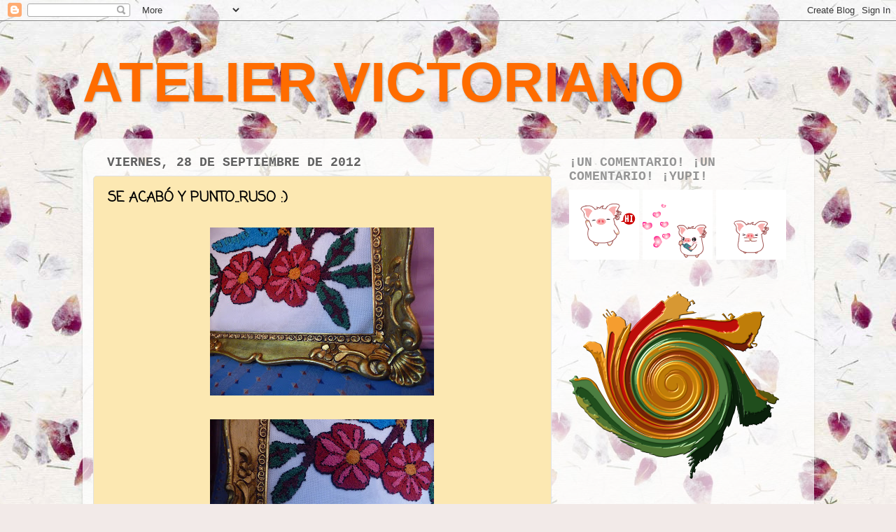

--- FILE ---
content_type: text/html; charset=UTF-8
request_url: https://berthasanroyuela.blogspot.com/2012/09/se-acabo-y-puntoruso.html
body_size: 58660
content:
<!DOCTYPE html>
<html class='v2' dir='ltr' xmlns='http://www.w3.org/1999/xhtml' xmlns:b='http://www.google.com/2005/gml/b' xmlns:data='http://www.google.com/2005/gml/data' xmlns:expr='http://www.google.com/2005/gml/expr'>
<head>
<link href='https://www.blogger.com/static/v1/widgets/335934321-css_bundle_v2.css' rel='stylesheet' type='text/css'/>
<meta content='width=1100' name='viewport'/>
<meta content='text/html; charset=UTF-8' http-equiv='Content-Type'/>
<meta content='blogger' name='generator'/>
<link href='https://berthasanroyuela.blogspot.com/favicon.ico' rel='icon' type='image/x-icon'/>
<link href='http://berthasanroyuela.blogspot.com/2012/09/se-acabo-y-puntoruso.html' rel='canonical'/>
<link rel="alternate" type="application/atom+xml" title="ATELIER VICTORIANO - Atom" href="https://berthasanroyuela.blogspot.com/feeds/posts/default" />
<link rel="alternate" type="application/rss+xml" title="ATELIER VICTORIANO - RSS" href="https://berthasanroyuela.blogspot.com/feeds/posts/default?alt=rss" />
<link rel="service.post" type="application/atom+xml" title="ATELIER VICTORIANO - Atom" href="https://www.blogger.com/feeds/5945739679178842136/posts/default" />

<link rel="alternate" type="application/atom+xml" title="ATELIER VICTORIANO - Atom" href="https://berthasanroyuela.blogspot.com/feeds/9111702174671335726/comments/default" />
<!--Can't find substitution for tag [blog.ieCssRetrofitLinks]-->
<link href='https://blogger.googleusercontent.com/img/b/R29vZ2xl/AVvXsEiLg_fTQPkzYjhKWsgcKYp3NVmhYfGA9xwzWR3ryyRr7yHiFUAkQIjtZF4RDBq9UVOeRogicQYiOHQ-EAIpH4fwUyPHp6xt1WmlTlAJxzzZ_nmCJw74meqIaswnddXDYuZ6wXjo2y5LAbo/s320/P1060804.JPG' rel='image_src'/>
<meta content='http://berthasanroyuela.blogspot.com/2012/09/se-acabo-y-puntoruso.html' property='og:url'/>
<meta content='SE ACABÓ Y PUNTO...RUSO :)' property='og:title'/>
<meta content='' property='og:description'/>
<meta content='https://blogger.googleusercontent.com/img/b/R29vZ2xl/AVvXsEiLg_fTQPkzYjhKWsgcKYp3NVmhYfGA9xwzWR3ryyRr7yHiFUAkQIjtZF4RDBq9UVOeRogicQYiOHQ-EAIpH4fwUyPHp6xt1WmlTlAJxzzZ_nmCJw74meqIaswnddXDYuZ6wXjo2y5LAbo/w1200-h630-p-k-no-nu/P1060804.JPG' property='og:image'/>
<title>ATELIER VICTORIANO: SE ACABÓ Y PUNTO...RUSO :)</title>
<style type='text/css'>@font-face{font-family:'Coming Soon';font-style:normal;font-weight:400;font-display:swap;src:url(//fonts.gstatic.com/s/comingsoon/v20/qWcuB6mzpYL7AJ2VfdQR1t-VWDnRsDkg.woff2)format('woff2');unicode-range:U+0000-00FF,U+0131,U+0152-0153,U+02BB-02BC,U+02C6,U+02DA,U+02DC,U+0304,U+0308,U+0329,U+2000-206F,U+20AC,U+2122,U+2191,U+2193,U+2212,U+2215,U+FEFF,U+FFFD;}@font-face{font-family:'Molengo';font-style:normal;font-weight:400;font-display:swap;src:url(//fonts.gstatic.com/s/molengo/v17/I_uuMpWeuBzZNBtQXb1akwKso5f4bA.woff2)format('woff2');unicode-range:U+0100-02BA,U+02BD-02C5,U+02C7-02CC,U+02CE-02D7,U+02DD-02FF,U+0304,U+0308,U+0329,U+1D00-1DBF,U+1E00-1E9F,U+1EF2-1EFF,U+2020,U+20A0-20AB,U+20AD-20C0,U+2113,U+2C60-2C7F,U+A720-A7FF;}@font-face{font-family:'Molengo';font-style:normal;font-weight:400;font-display:swap;src:url(//fonts.gstatic.com/s/molengo/v17/I_uuMpWeuBzZNBtQXbNakwKso5c.woff2)format('woff2');unicode-range:U+0000-00FF,U+0131,U+0152-0153,U+02BB-02BC,U+02C6,U+02DA,U+02DC,U+0304,U+0308,U+0329,U+2000-206F,U+20AC,U+2122,U+2191,U+2193,U+2212,U+2215,U+FEFF,U+FFFD;}</style>
<style id='page-skin-1' type='text/css'><!--
/*-----------------------------------------------
Blogger Template Style
Name:     Picture Window
Designer: Blogger
URL:      www.blogger.com
----------------------------------------------- */
/* Content
----------------------------------------------- */
body {
font: normal bold 20px Molengo;
color: #000000;
background: #f2eae8 url(https://themes.googleusercontent.com/image?id=1WK_87YaNnT8CSyJ0A7izsZtbaJgtXoQON_KMyGIlNH2-DGDRFKh5k5SCRxl1D0j-N_Xi) repeat scroll top center /* Credit: kim258 (http://www.istockphoto.com/portfolio/kim258?platform=blogger) */;
}
html body .region-inner {
min-width: 0;
max-width: 100%;
width: auto;
}
.content-outer {
font-size: 90%;
}
a:link {
text-decoration:none;
color: #F57C00;
}
a:visited {
text-decoration:none;
color: #F57C00;
}
a:hover {
text-decoration:underline;
color: #F57C00;
}
.content-outer {
background: transparent none repeat scroll top left;
-moz-border-radius: 0;
-webkit-border-radius: 0;
-goog-ms-border-radius: 0;
border-radius: 0;
-moz-box-shadow: 0 0 0 rgba(0, 0, 0, .15);
-webkit-box-shadow: 0 0 0 rgba(0, 0, 0, .15);
-goog-ms-box-shadow: 0 0 0 rgba(0, 0, 0, .15);
box-shadow: 0 0 0 rgba(0, 0, 0, .15);
margin: 20px auto;
}
.content-inner {
padding: 0;
}
/* Header
----------------------------------------------- */
.header-outer {
background: rgba(90,90,90,0) none repeat-x scroll top left;
_background-image: none;
color: #ff6c00;
-moz-border-radius: 0;
-webkit-border-radius: 0;
-goog-ms-border-radius: 0;
border-radius: 0;
}
.Header img, .Header #header-inner {
-moz-border-radius: 0;
-webkit-border-radius: 0;
-goog-ms-border-radius: 0;
border-radius: 0;
}
.header-inner .Header .titlewrapper,
.header-inner .Header .descriptionwrapper {
padding-left: 0;
padding-right: 0;
}
.Header h1 {
font: normal bold 80px 'Trebuchet MS', Trebuchet, sans-serif;
text-shadow: 1px 1px 3px rgba(0, 0, 0, 0.3);
}
.Header h1 a {
color: #ff6c00;
}
.Header .description {
font-size: 130%;
}
/* Tabs
----------------------------------------------- */
.tabs-inner {
margin: .5em 20px 0;
padding: 0;
}
.tabs-inner .section {
margin: 0;
}
.tabs-inner .widget ul {
padding: 0;
background: rgba(90,90,90,0) none repeat scroll bottom;
-moz-border-radius: 0;
-webkit-border-radius: 0;
-goog-ms-border-radius: 0;
border-radius: 0;
}
.tabs-inner .widget li {
border: none;
}
.tabs-inner .widget li a {
display: inline-block;
padding: .5em 1em;
margin-right: .25em;
color: #ffffff;
font: normal normal 15px 'Courier New', Courier, FreeMono, monospace;
-moz-border-radius: 10px 10px 0 0;
-webkit-border-top-left-radius: 10px;
-webkit-border-top-right-radius: 10px;
-goog-ms-border-radius: 10px 10px 0 0;
border-radius: 10px 10px 0 0;
background: transparent url(//www.blogblog.com/1kt/transparent/black50.png) repeat scroll top left;
border-right: 1px solid rgba(90,90,90,0);
}
.tabs-inner .widget li:first-child a {
padding-left: 1.25em;
-moz-border-radius-topleft: 10px;
-moz-border-radius-bottomleft: 0;
-webkit-border-top-left-radius: 10px;
-webkit-border-bottom-left-radius: 0;
-goog-ms-border-top-left-radius: 10px;
-goog-ms-border-bottom-left-radius: 0;
border-top-left-radius: 10px;
border-bottom-left-radius: 0;
}
.tabs-inner .widget li.selected a,
.tabs-inner .widget li a:hover {
position: relative;
z-index: 1;
background: rgba(90,90,90,0) url(//www.blogblog.com/1kt/transparent/white80.png) repeat scroll bottom;
color: #F57C00;
-moz-box-shadow: 0 0 3px rgba(0, 0, 0, .15);
-webkit-box-shadow: 0 0 3px rgba(0, 0, 0, .15);
-goog-ms-box-shadow: 0 0 3px rgba(0, 0, 0, .15);
box-shadow: 0 0 3px rgba(0, 0, 0, .15);
}
/* Headings
----------------------------------------------- */
h2 {
font: normal bold 100% 'Courier New', Courier, FreeMono, monospace;
text-transform: uppercase;
color: #949494;
margin: .5em 0;
}
/* Main
----------------------------------------------- */
.main-outer {
background: transparent url(//www.blogblog.com/1kt/transparent/white80.png) repeat scroll top left;
-moz-border-radius: 20px 20px 0 0;
-webkit-border-top-left-radius: 20px;
-webkit-border-top-right-radius: 20px;
-webkit-border-bottom-left-radius: 0;
-webkit-border-bottom-right-radius: 0;
-goog-ms-border-radius: 20px 20px 0 0;
border-radius: 20px 20px 0 0;
-moz-box-shadow: 0 1px 3px rgba(0, 0, 0, .15);
-webkit-box-shadow: 0 1px 3px rgba(0, 0, 0, .15);
-goog-ms-box-shadow: 0 1px 3px rgba(0, 0, 0, .15);
box-shadow: 0 1px 3px rgba(0, 0, 0, .15);
}
.main-inner {
padding: 15px 20px 20px;
}
.main-inner .column-center-inner {
padding: 0 0;
}
.main-inner .column-left-inner {
padding-left: 0;
}
.main-inner .column-right-inner {
padding-right: 0;
}
/* Posts
----------------------------------------------- */
h3.post-title {
margin: 0;
font: normal bold 20px Coming Soon;
}
.comments h4 {
margin: 1em 0 0;
font: normal bold 20px Coming Soon;
}
.date-header span {
color: #5f5f5f;
}
.post-outer {
background-color: #FCE8B2;
border: solid 1px #e2e2e2;
-moz-border-radius: 5px;
-webkit-border-radius: 5px;
border-radius: 5px;
-goog-ms-border-radius: 5px;
padding: 15px 20px;
margin: 0 -20px 20px;
}
.post-body {
line-height: 1.4;
font-size: 110%;
position: relative;
}
.post-header {
margin: 0 0 1.5em;
color: #a3a3a3;
line-height: 1.6;
}
.post-footer {
margin: .5em 0 0;
color: #a3a3a3;
line-height: 1.6;
}
#blog-pager {
font-size: 140%
}
#comments .comment-author {
padding-top: 1.5em;
border-top: dashed 1px #ccc;
border-top: dashed 1px rgba(128, 128, 128, .5);
background-position: 0 1.5em;
}
#comments .comment-author:first-child {
padding-top: 0;
border-top: none;
}
.avatar-image-container {
margin: .2em 0 0;
}
/* Comments
----------------------------------------------- */
.comments .comments-content .icon.blog-author {
background-repeat: no-repeat;
background-image: url([data-uri]);
}
.comments .comments-content .loadmore a {
border-top: 1px solid #F57C00;
border-bottom: 1px solid #F57C00;
}
.comments .continue {
border-top: 2px solid #F57C00;
}
/* Widgets
----------------------------------------------- */
.widget ul, .widget #ArchiveList ul.flat {
padding: 0;
list-style: none;
}
.widget ul li, .widget #ArchiveList ul.flat li {
border-top: dashed 1px #ccc;
border-top: dashed 1px rgba(128, 128, 128, .5);
}
.widget ul li:first-child, .widget #ArchiveList ul.flat li:first-child {
border-top: none;
}
.widget .post-body ul {
list-style: disc;
}
.widget .post-body ul li {
border: none;
}
/* Footer
----------------------------------------------- */
.footer-outer {
color:#d2d2d2;
background: transparent url(//www.blogblog.com/1kt/transparent/black50.png) repeat scroll top left;
-moz-border-radius: 0 0 20px 20px;
-webkit-border-top-left-radius: 0;
-webkit-border-top-right-radius: 0;
-webkit-border-bottom-left-radius: 20px;
-webkit-border-bottom-right-radius: 20px;
-goog-ms-border-radius: 0 0 20px 20px;
border-radius: 0 0 20px 20px;
-moz-box-shadow: 0 1px 3px rgba(0, 0, 0, .15);
-webkit-box-shadow: 0 1px 3px rgba(0, 0, 0, .15);
-goog-ms-box-shadow: 0 1px 3px rgba(0, 0, 0, .15);
box-shadow: 0 1px 3px rgba(0, 0, 0, .15);
}
.footer-inner {
padding: 10px 20px 20px;
}
.footer-outer a {
color: #f0c2a4;
}
.footer-outer a:visited {
color: #f0c284;
}
.footer-outer a:hover {
color: #ff9446;
}
.footer-outer .widget h2 {
color: #b2b2b2;
}
/* Mobile
----------------------------------------------- */
html body.mobile {
height: auto;
}
html body.mobile {
min-height: 480px;
background-size: 100% auto;
}
.mobile .body-fauxcolumn-outer {
background: transparent none repeat scroll top left;
}
html .mobile .mobile-date-outer, html .mobile .blog-pager {
border-bottom: none;
background: transparent url(//www.blogblog.com/1kt/transparent/white80.png) repeat scroll top left;
margin-bottom: 10px;
}
.mobile .date-outer {
background: transparent url(//www.blogblog.com/1kt/transparent/white80.png) repeat scroll top left;
}
.mobile .header-outer, .mobile .main-outer,
.mobile .post-outer, .mobile .footer-outer {
-moz-border-radius: 0;
-webkit-border-radius: 0;
-goog-ms-border-radius: 0;
border-radius: 0;
}
.mobile .content-outer,
.mobile .main-outer,
.mobile .post-outer {
background: inherit;
border: none;
}
.mobile .content-outer {
font-size: 100%;
}
.mobile-link-button {
background-color: #F57C00;
}
.mobile-link-button a:link, .mobile-link-button a:visited {
color: #FCE8B2;
}
.mobile-index-contents {
color: #000000;
}
.mobile .tabs-inner .PageList .widget-content {
background: rgba(90,90,90,0) url(//www.blogblog.com/1kt/transparent/white80.png) repeat scroll bottom;
color: #F57C00;
}
.mobile .tabs-inner .PageList .widget-content .pagelist-arrow {
border-left: 1px solid rgba(90,90,90,0);
}

--></style>
<style id='template-skin-1' type='text/css'><!--
body {
min-width: 1045px;
}
.content-outer, .content-fauxcolumn-outer, .region-inner {
min-width: 1045px;
max-width: 1045px;
_width: 1045px;
}
.main-inner .columns {
padding-left: 0px;
padding-right: 360px;
}
.main-inner .fauxcolumn-center-outer {
left: 0px;
right: 360px;
/* IE6 does not respect left and right together */
_width: expression(this.parentNode.offsetWidth -
parseInt("0px") -
parseInt("360px") + 'px');
}
.main-inner .fauxcolumn-left-outer {
width: 0px;
}
.main-inner .fauxcolumn-right-outer {
width: 360px;
}
.main-inner .column-left-outer {
width: 0px;
right: 100%;
margin-left: -0px;
}
.main-inner .column-right-outer {
width: 360px;
margin-right: -360px;
}
#layout {
min-width: 0;
}
#layout .content-outer {
min-width: 0;
width: 800px;
}
#layout .region-inner {
min-width: 0;
width: auto;
}
--></style>
<link href='https://www.blogger.com/dyn-css/authorization.css?targetBlogID=5945739679178842136&amp;zx=8daa7360-66b1-4e09-8eb2-ef6d99d7632e' media='none' onload='if(media!=&#39;all&#39;)media=&#39;all&#39;' rel='stylesheet'/><noscript><link href='https://www.blogger.com/dyn-css/authorization.css?targetBlogID=5945739679178842136&amp;zx=8daa7360-66b1-4e09-8eb2-ef6d99d7632e' rel='stylesheet'/></noscript>
<meta name='google-adsense-platform-account' content='ca-host-pub-1556223355139109'/>
<meta name='google-adsense-platform-domain' content='blogspot.com'/>

</head>
<style type='text/css'>body, a:hover {cursor: url(https://lh3.googleusercontent.com/blogger_img_proxy/AEn0k_uuARrLOvArELPBuIN3LGgghryGvMSVF3rx-V58D3K1FgQn9OBc40ZsDxHY2cS0vNBoIajO0NX60P27A_P_gsm1KT4j2oeg63tj9-WaRuzTvtawH70UkYg=s0-d), progress !important;}</style><a href='http://www.cursors-4u.com/cursor/2012/02/11/chrome-handwriting.html' target='_blank' title='Chrome - Handwriting'><img alt="Chrome - Handwriting" border="0" src="https://lh3.googleusercontent.com/blogger_img_proxy/AEn0k_vP_5Nqk58I3KygYUVvUwq4Xqz_DvhWOE0USmJTQiZ6ZO8Qh4tYg-170fL3o9mcSLgYEbQ9zbwDkljMrVLTsBO9H41C0ghR=s0-d" style="position:absolute; top: 0px; right: 0px;"></a>
<body class='loading variant-open'>
<div class='navbar section' id='navbar'><div class='widget Navbar' data-version='1' id='Navbar1'><script type="text/javascript">
    function setAttributeOnload(object, attribute, val) {
      if(window.addEventListener) {
        window.addEventListener('load',
          function(){ object[attribute] = val; }, false);
      } else {
        window.attachEvent('onload', function(){ object[attribute] = val; });
      }
    }
  </script>
<div id="navbar-iframe-container"></div>
<script type="text/javascript" src="https://apis.google.com/js/platform.js"></script>
<script type="text/javascript">
      gapi.load("gapi.iframes:gapi.iframes.style.bubble", function() {
        if (gapi.iframes && gapi.iframes.getContext) {
          gapi.iframes.getContext().openChild({
              url: 'https://www.blogger.com/navbar/5945739679178842136?po\x3d9111702174671335726\x26origin\x3dhttps://berthasanroyuela.blogspot.com',
              where: document.getElementById("navbar-iframe-container"),
              id: "navbar-iframe"
          });
        }
      });
    </script><script type="text/javascript">
(function() {
var script = document.createElement('script');
script.type = 'text/javascript';
script.src = '//pagead2.googlesyndication.com/pagead/js/google_top_exp.js';
var head = document.getElementsByTagName('head')[0];
if (head) {
head.appendChild(script);
}})();
</script>
</div></div>
<div class='body-fauxcolumns'>
<div class='fauxcolumn-outer body-fauxcolumn-outer'>
<div class='cap-top'>
<div class='cap-left'></div>
<div class='cap-right'></div>
</div>
<div class='fauxborder-left'>
<div class='fauxborder-right'></div>
<div class='fauxcolumn-inner'>
</div>
</div>
<div class='cap-bottom'>
<div class='cap-left'></div>
<div class='cap-right'></div>
</div>
</div>
</div>
<div class='content'>
<div class='content-fauxcolumns'>
<div class='fauxcolumn-outer content-fauxcolumn-outer'>
<div class='cap-top'>
<div class='cap-left'></div>
<div class='cap-right'></div>
</div>
<div class='fauxborder-left'>
<div class='fauxborder-right'></div>
<div class='fauxcolumn-inner'>
</div>
</div>
<div class='cap-bottom'>
<div class='cap-left'></div>
<div class='cap-right'></div>
</div>
</div>
</div>
<div class='content-outer'>
<div class='content-cap-top cap-top'>
<div class='cap-left'></div>
<div class='cap-right'></div>
</div>
<div class='fauxborder-left content-fauxborder-left'>
<div class='fauxborder-right content-fauxborder-right'></div>
<div class='content-inner'>
<header>
<div class='header-outer'>
<div class='header-cap-top cap-top'>
<div class='cap-left'></div>
<div class='cap-right'></div>
</div>
<div class='fauxborder-left header-fauxborder-left'>
<div class='fauxborder-right header-fauxborder-right'></div>
<div class='region-inner header-inner'>
<div class='header section' id='header'><div class='widget Header' data-version='1' id='Header1'>
<div id='header-inner'>
<div class='titlewrapper'>
<h1 class='title'>
<a href='https://berthasanroyuela.blogspot.com/'>
ATELIER VICTORIANO
</a>
</h1>
</div>
<div class='descriptionwrapper'>
<p class='description'><span>
</span></p>
</div>
</div>
</div></div>
</div>
</div>
<div class='header-cap-bottom cap-bottom'>
<div class='cap-left'></div>
<div class='cap-right'></div>
</div>
</div>
</header>
<div class='tabs-outer'>
<div class='tabs-cap-top cap-top'>
<div class='cap-left'></div>
<div class='cap-right'></div>
</div>
<div class='fauxborder-left tabs-fauxborder-left'>
<div class='fauxborder-right tabs-fauxborder-right'></div>
<div class='region-inner tabs-inner'>
<div class='tabs no-items section' id='crosscol'></div>
<div class='tabs no-items section' id='crosscol-overflow'></div>
</div>
</div>
<div class='tabs-cap-bottom cap-bottom'>
<div class='cap-left'></div>
<div class='cap-right'></div>
</div>
</div>
<div class='main-outer'>
<div class='main-cap-top cap-top'>
<div class='cap-left'></div>
<div class='cap-right'></div>
</div>
<div class='fauxborder-left main-fauxborder-left'>
<div class='fauxborder-right main-fauxborder-right'></div>
<div class='region-inner main-inner'>
<div class='columns fauxcolumns'>
<div class='fauxcolumn-outer fauxcolumn-center-outer'>
<div class='cap-top'>
<div class='cap-left'></div>
<div class='cap-right'></div>
</div>
<div class='fauxborder-left'>
<div class='fauxborder-right'></div>
<div class='fauxcolumn-inner'>
</div>
</div>
<div class='cap-bottom'>
<div class='cap-left'></div>
<div class='cap-right'></div>
</div>
</div>
<div class='fauxcolumn-outer fauxcolumn-left-outer'>
<div class='cap-top'>
<div class='cap-left'></div>
<div class='cap-right'></div>
</div>
<div class='fauxborder-left'>
<div class='fauxborder-right'></div>
<div class='fauxcolumn-inner'>
</div>
</div>
<div class='cap-bottom'>
<div class='cap-left'></div>
<div class='cap-right'></div>
</div>
</div>
<div class='fauxcolumn-outer fauxcolumn-right-outer'>
<div class='cap-top'>
<div class='cap-left'></div>
<div class='cap-right'></div>
</div>
<div class='fauxborder-left'>
<div class='fauxborder-right'></div>
<div class='fauxcolumn-inner'>
</div>
</div>
<div class='cap-bottom'>
<div class='cap-left'></div>
<div class='cap-right'></div>
</div>
</div>
<!-- corrects IE6 width calculation -->
<div class='columns-inner'>
<div class='column-center-outer'>
<div class='column-center-inner'>
<div class='main section' id='main'><div class='widget Blog' data-version='1' id='Blog1'>
<div class='blog-posts hfeed'>

          <div class="date-outer">
        
<h2 class='date-header'><span>viernes, 28 de septiembre de 2012</span></h2>

          <div class="date-posts">
        
<div class='post-outer'>
<div class='post hentry' itemprop='blogPost' itemscope='itemscope' itemtype='http://schema.org/BlogPosting'>
<meta content='https://blogger.googleusercontent.com/img/b/R29vZ2xl/AVvXsEiLg_fTQPkzYjhKWsgcKYp3NVmhYfGA9xwzWR3ryyRr7yHiFUAkQIjtZF4RDBq9UVOeRogicQYiOHQ-EAIpH4fwUyPHp6xt1WmlTlAJxzzZ_nmCJw74meqIaswnddXDYuZ6wXjo2y5LAbo/s320/P1060804.JPG' itemprop='image_url'/>
<meta content='5945739679178842136' itemprop='blogId'/>
<meta content='9111702174671335726' itemprop='postId'/>
<a name='9111702174671335726'></a>
<h3 class='post-title entry-title' itemprop='name'>
SE ACABÓ Y PUNTO...RUSO :)
</h3>
<div class='post-header'>
<div class='post-header-line-1'></div>
</div>
<div class='post-body entry-content' id='post-body-9111702174671335726' itemprop='description articleBody'>
<div class="separator" style="clear: both; text-align: center;">
<a href="https://blogger.googleusercontent.com/img/b/R29vZ2xl/AVvXsEiLg_fTQPkzYjhKWsgcKYp3NVmhYfGA9xwzWR3ryyRr7yHiFUAkQIjtZF4RDBq9UVOeRogicQYiOHQ-EAIpH4fwUyPHp6xt1WmlTlAJxzzZ_nmCJw74meqIaswnddXDYuZ6wXjo2y5LAbo/s1600/P1060804.JPG" imageanchor="1" style="margin-left: 1em; margin-right: 1em;"><img border="0" height="240" src="https://blogger.googleusercontent.com/img/b/R29vZ2xl/AVvXsEiLg_fTQPkzYjhKWsgcKYp3NVmhYfGA9xwzWR3ryyRr7yHiFUAkQIjtZF4RDBq9UVOeRogicQYiOHQ-EAIpH4fwUyPHp6xt1WmlTlAJxzzZ_nmCJw74meqIaswnddXDYuZ6wXjo2y5LAbo/s320/P1060804.JPG" width="320" /></a></div>
<br />
<div class="separator" style="clear: both; text-align: center;">
<a href="https://blogger.googleusercontent.com/img/b/R29vZ2xl/AVvXsEg95I0SR8EuexaPGSm-wvkjLmT5RJf0U_w0V_pL8SHx64IWbSOoG5I1PPSBPRSu3i7bUrmZ9QzS_2wxQHQNlbLOKe4TXMroOGs_B1dU566WrZXi3SOSNX0ozmX8tPtsH1VM1LgHvts1XAk/s1600/P1060805.JPG" imageanchor="1" style="margin-left: 1em; margin-right: 1em;"><img border="0" height="240" src="https://blogger.googleusercontent.com/img/b/R29vZ2xl/AVvXsEg95I0SR8EuexaPGSm-wvkjLmT5RJf0U_w0V_pL8SHx64IWbSOoG5I1PPSBPRSu3i7bUrmZ9QzS_2wxQHQNlbLOKe4TXMroOGs_B1dU566WrZXi3SOSNX0ozmX8tPtsH1VM1LgHvts1XAk/s320/P1060805.JPG" width="320" /></a></div>
<br />
<div class="separator" style="clear: both; text-align: center;">
<a href="https://blogger.googleusercontent.com/img/b/R29vZ2xl/AVvXsEhETrVFHSnHhVkWLfBpTMqy9-5oMmNi_H3EcyPHZPqR78KW2ho5izHKk4rNwALx4slG0sZ1-xJKVduXcTQqarLG088IWCV7jfsD5RredOQAxK9ed6rdGJxev4lq1aY6IDky9Vw8ZCzT_zg/s1600/P1060807.JPG" imageanchor="1" style="margin-left: 1em; margin-right: 1em;"><img border="0" height="320" src="https://blogger.googleusercontent.com/img/b/R29vZ2xl/AVvXsEhETrVFHSnHhVkWLfBpTMqy9-5oMmNi_H3EcyPHZPqR78KW2ho5izHKk4rNwALx4slG0sZ1-xJKVduXcTQqarLG088IWCV7jfsD5RredOQAxK9ed6rdGJxev4lq1aY6IDky9Vw8ZCzT_zg/s320/P1060807.JPG" width="240" /></a></div>
<br />
<div class="separator" style="clear: both; text-align: center;">
<a href="https://blogger.googleusercontent.com/img/b/R29vZ2xl/AVvXsEi7HU3ki0wqM3auQ60ibFH6mxbW7elvsGhsCHilSY65stg6ijDcnpVmuKKDgyFlg1aVmsvhCCSZ4Gm7QEM4hOGxONUh9Kug4fSYLQO5Vb1NG1GQGWQKNbkCc9o2DwXqcs6YXhKj4EhtKCQ/s1600/P1060809.JPG" imageanchor="1" style="margin-left: 1em; margin-right: 1em;"><img border="0" height="240" src="https://blogger.googleusercontent.com/img/b/R29vZ2xl/AVvXsEi7HU3ki0wqM3auQ60ibFH6mxbW7elvsGhsCHilSY65stg6ijDcnpVmuKKDgyFlg1aVmsvhCCSZ4Gm7QEM4hOGxONUh9Kug4fSYLQO5Vb1NG1GQGWQKNbkCc9o2DwXqcs6YXhKj4EhtKCQ/s320/P1060809.JPG" width="320" /></a></div>
<br />
<br />
Así ha quedado el punto ruso. En la entrada anterior veíamos el revés, por donde se trabaja y aquí, el derecho. Mis cervicales dicen "tía, pa toda la lata que nos has dado no esta mal" mis ojitos me han amenazado con una conjuntivitis para la próxima que se me ocurra algo parecido...
<div style='clear: both;'></div>
</div>
<div class='post-footer'>
<div class='post-footer-line post-footer-line-1'><span class='post-author vcard'>
Posted by
<span class='fn' itemprop='author' itemscope='itemscope' itemtype='http://schema.org/Person'>
<meta content='https://www.blogger.com/profile/07177709197875490565' itemprop='url'/>
<a class='g-profile' href='https://www.blogger.com/profile/07177709197875490565' rel='author' title='author profile'>
<span itemprop='name'>Bertha</span>
</a>
</span>
</span>
<span class='post-timestamp'>
at
<meta content='http://berthasanroyuela.blogspot.com/2012/09/se-acabo-y-puntoruso.html' itemprop='url'/>
<a class='timestamp-link' href='https://berthasanroyuela.blogspot.com/2012/09/se-acabo-y-puntoruso.html' rel='bookmark' title='permanent link'><abbr class='published' itemprop='datePublished' title='2012-09-28T12:29:00-07:00'>12:29</abbr></a>
</span>
<span class='post-comment-link'>
</span>
<span class='post-icons'>
</span>
<div class='post-share-buttons goog-inline-block'>
<a class='goog-inline-block share-button sb-email' href='https://www.blogger.com/share-post.g?blogID=5945739679178842136&postID=9111702174671335726&target=email' target='_blank' title='Enviar por correo electrónico'><span class='share-button-link-text'>Enviar por correo electrónico</span></a><a class='goog-inline-block share-button sb-blog' href='https://www.blogger.com/share-post.g?blogID=5945739679178842136&postID=9111702174671335726&target=blog' onclick='window.open(this.href, "_blank", "height=270,width=475"); return false;' target='_blank' title='Escribe un blog'><span class='share-button-link-text'>Escribe un blog</span></a><a class='goog-inline-block share-button sb-twitter' href='https://www.blogger.com/share-post.g?blogID=5945739679178842136&postID=9111702174671335726&target=twitter' target='_blank' title='Compartir en X'><span class='share-button-link-text'>Compartir en X</span></a><a class='goog-inline-block share-button sb-facebook' href='https://www.blogger.com/share-post.g?blogID=5945739679178842136&postID=9111702174671335726&target=facebook' onclick='window.open(this.href, "_blank", "height=430,width=640"); return false;' target='_blank' title='Compartir con Facebook'><span class='share-button-link-text'>Compartir con Facebook</span></a><a class='goog-inline-block share-button sb-pinterest' href='https://www.blogger.com/share-post.g?blogID=5945739679178842136&postID=9111702174671335726&target=pinterest' target='_blank' title='Compartir en Pinterest'><span class='share-button-link-text'>Compartir en Pinterest</span></a>
</div>
<span class='post-backlinks post-comment-link'>
</span>
</div>
<div class='post-footer-line post-footer-line-2'><span class='post-labels'>
Labels:
<a href='https://berthasanroyuela.blogspot.com/search/label/BORDADO%20RUSO' rel='tag'>BORDADO RUSO</a>,
<a href='https://berthasanroyuela.blogspot.com/search/label/TEXTIL' rel='tag'>TEXTIL</a>
</span>
</div>
<div class='post-footer-line post-footer-line-3'><span class='reaction-buttons'>
</span>
</div>
</div>
</div>
<div class='comments' id='comments'>
<a name='comments'></a>
<h4>78 comentarios:</h4>
<div class='comments-content'>
<script async='async' src='' type='text/javascript'></script>
<script type='text/javascript'>
    (function() {
      var items = null;
      var msgs = null;
      var config = {};

// <![CDATA[
      var cursor = null;
      if (items && items.length > 0) {
        cursor = parseInt(items[items.length - 1].timestamp) + 1;
      }

      var bodyFromEntry = function(entry) {
        var text = (entry &&
                    ((entry.content && entry.content.$t) ||
                     (entry.summary && entry.summary.$t))) ||
            '';
        if (entry && entry.gd$extendedProperty) {
          for (var k in entry.gd$extendedProperty) {
            if (entry.gd$extendedProperty[k].name == 'blogger.contentRemoved') {
              return '<span class="deleted-comment">' + text + '</span>';
            }
          }
        }
        return text;
      }

      var parse = function(data) {
        cursor = null;
        var comments = [];
        if (data && data.feed && data.feed.entry) {
          for (var i = 0, entry; entry = data.feed.entry[i]; i++) {
            var comment = {};
            // comment ID, parsed out of the original id format
            var id = /blog-(\d+).post-(\d+)/.exec(entry.id.$t);
            comment.id = id ? id[2] : null;
            comment.body = bodyFromEntry(entry);
            comment.timestamp = Date.parse(entry.published.$t) + '';
            if (entry.author && entry.author.constructor === Array) {
              var auth = entry.author[0];
              if (auth) {
                comment.author = {
                  name: (auth.name ? auth.name.$t : undefined),
                  profileUrl: (auth.uri ? auth.uri.$t : undefined),
                  avatarUrl: (auth.gd$image ? auth.gd$image.src : undefined)
                };
              }
            }
            if (entry.link) {
              if (entry.link[2]) {
                comment.link = comment.permalink = entry.link[2].href;
              }
              if (entry.link[3]) {
                var pid = /.*comments\/default\/(\d+)\?.*/.exec(entry.link[3].href);
                if (pid && pid[1]) {
                  comment.parentId = pid[1];
                }
              }
            }
            comment.deleteclass = 'item-control blog-admin';
            if (entry.gd$extendedProperty) {
              for (var k in entry.gd$extendedProperty) {
                if (entry.gd$extendedProperty[k].name == 'blogger.itemClass') {
                  comment.deleteclass += ' ' + entry.gd$extendedProperty[k].value;
                } else if (entry.gd$extendedProperty[k].name == 'blogger.displayTime') {
                  comment.displayTime = entry.gd$extendedProperty[k].value;
                }
              }
            }
            comments.push(comment);
          }
        }
        return comments;
      };

      var paginator = function(callback) {
        if (hasMore()) {
          var url = config.feed + '?alt=json&v=2&orderby=published&reverse=false&max-results=50';
          if (cursor) {
            url += '&published-min=' + new Date(cursor).toISOString();
          }
          window.bloggercomments = function(data) {
            var parsed = parse(data);
            cursor = parsed.length < 50 ? null
                : parseInt(parsed[parsed.length - 1].timestamp) + 1
            callback(parsed);
            window.bloggercomments = null;
          }
          url += '&callback=bloggercomments';
          var script = document.createElement('script');
          script.type = 'text/javascript';
          script.src = url;
          document.getElementsByTagName('head')[0].appendChild(script);
        }
      };
      var hasMore = function() {
        return !!cursor;
      };
      var getMeta = function(key, comment) {
        if ('iswriter' == key) {
          var matches = !!comment.author
              && comment.author.name == config.authorName
              && comment.author.profileUrl == config.authorUrl;
          return matches ? 'true' : '';
        } else if ('deletelink' == key) {
          return config.baseUri + '/comment/delete/'
               + config.blogId + '/' + comment.id;
        } else if ('deleteclass' == key) {
          return comment.deleteclass;
        }
        return '';
      };

      var replybox = null;
      var replyUrlParts = null;
      var replyParent = undefined;

      var onReply = function(commentId, domId) {
        if (replybox == null) {
          // lazily cache replybox, and adjust to suit this style:
          replybox = document.getElementById('comment-editor');
          if (replybox != null) {
            replybox.height = '250px';
            replybox.style.display = 'block';
            replyUrlParts = replybox.src.split('#');
          }
        }
        if (replybox && (commentId !== replyParent)) {
          replybox.src = '';
          document.getElementById(domId).insertBefore(replybox, null);
          replybox.src = replyUrlParts[0]
              + (commentId ? '&parentID=' + commentId : '')
              + '#' + replyUrlParts[1];
          replyParent = commentId;
        }
      };

      var hash = (window.location.hash || '#').substring(1);
      var startThread, targetComment;
      if (/^comment-form_/.test(hash)) {
        startThread = hash.substring('comment-form_'.length);
      } else if (/^c[0-9]+$/.test(hash)) {
        targetComment = hash.substring(1);
      }

      // Configure commenting API:
      var configJso = {
        'maxDepth': config.maxThreadDepth
      };
      var provider = {
        'id': config.postId,
        'data': items,
        'loadNext': paginator,
        'hasMore': hasMore,
        'getMeta': getMeta,
        'onReply': onReply,
        'rendered': true,
        'initComment': targetComment,
        'initReplyThread': startThread,
        'config': configJso,
        'messages': msgs
      };

      var render = function() {
        if (window.goog && window.goog.comments) {
          var holder = document.getElementById('comment-holder');
          window.goog.comments.render(holder, provider);
        }
      };

      // render now, or queue to render when library loads:
      if (window.goog && window.goog.comments) {
        render();
      } else {
        window.goog = window.goog || {};
        window.goog.comments = window.goog.comments || {};
        window.goog.comments.loadQueue = window.goog.comments.loadQueue || [];
        window.goog.comments.loadQueue.push(render);
      }
    })();
// ]]>
  </script>
<div id='comment-holder'>
<div class="comment-thread toplevel-thread"><ol id="top-ra"><li class="comment" id="c8356069497974721728"><div class="avatar-image-container"><img src="//blogger.googleusercontent.com/img/b/R29vZ2xl/AVvXsEi3Ahb5jnvzIozKhokWzWhi2c7LWbc_NerGKxSZNFe8LbT7is06ed1oXu9pOS6NRJkdnTtVSEos5ju7c8LYQ6cXBtJCaV9z22O-SSR6Fkhzm4eFUEGoZqMCelggiFAFNA/s45-c/princesa+rosa.jpg" alt=""/></div><div class="comment-block"><div class="comment-header"><cite class="user"><a href="https://www.blogger.com/profile/17269914774645069526" rel="nofollow">Carolina</a></cite><span class="icon user "></span><span class="datetime secondary-text"><a rel="nofollow" href="https://berthasanroyuela.blogspot.com/2012/09/se-acabo-y-puntoruso.html?showComment=1348861594843#c8356069497974721728">28 de septiembre de 2012 a las 12:46</a></span></div><p class="comment-content">Hola Bertha!<br>Valio la pena el esfuerzo porque te ha quedado de las mil maravillas. Es hermosisimo, muy refinado y el marco dorado le da un esplendido toque final. <br>Un beso y que tengas un lindo fin de semana.</p><span class="comment-actions secondary-text"><a class="comment-reply" target="_self" data-comment-id="8356069497974721728">Responder</a><span class="item-control blog-admin blog-admin pid-1382361007"><a target="_self" href="https://www.blogger.com/comment/delete/5945739679178842136/8356069497974721728">Eliminar</a></span></span></div><div class="comment-replies"><div id="c8356069497974721728-rt" class="comment-thread inline-thread"><span class="thread-toggle thread-expanded"><span class="thread-arrow"></span><span class="thread-count"><a target="_self">Respuestas</a></span></span><ol id="c8356069497974721728-ra" class="thread-chrome thread-expanded"><div><li class="comment" id="c2878731988804917206"><div class="avatar-image-container"><img src="//blogger.googleusercontent.com/img/b/R29vZ2xl/AVvXsEg-b3V2-0jD-UxQrUnFrUcHDwBAqGqW0sl4949FctlJM9QzIkSHMYfUSBUZP2JY4Q-zLAcDKoJZScgNm0Z2MgjNLZnFKipxEWXMdHl_2-aAzhkec-Y45vn3W3v_yhDrXA0/s45-c/P1010962.JPG" alt=""/></div><div class="comment-block"><div class="comment-header"><cite class="user"><a href="https://www.blogger.com/profile/07177709197875490565" rel="nofollow">Bertha</a></cite><span class="icon user blog-author"></span><span class="datetime secondary-text"><a rel="nofollow" href="https://berthasanroyuela.blogspot.com/2012/09/se-acabo-y-puntoruso.html?showComment=1348965537609#c2878731988804917206">29 de septiembre de 2012 a las 17:38</a></span></div><p class="comment-content">Muchísimas gracias Carolina eres un cielo.<br><br>Un abrazo inmenso.</p><span class="comment-actions secondary-text"><span class="item-control blog-admin blog-admin pid-79830315"><a target="_self" href="https://www.blogger.com/comment/delete/5945739679178842136/2878731988804917206">Eliminar</a></span></span></div><div class="comment-replies"><div id="c2878731988804917206-rt" class="comment-thread inline-thread hidden"><span class="thread-toggle thread-expanded"><span class="thread-arrow"></span><span class="thread-count"><a target="_self">Respuestas</a></span></span><ol id="c2878731988804917206-ra" class="thread-chrome thread-expanded"><div></div><div id="c2878731988804917206-continue" class="continue"><a class="comment-reply" target="_self" data-comment-id="2878731988804917206">Responder</a></div></ol></div></div><div class="comment-replybox-single" id="c2878731988804917206-ce"></div></li></div><div id="c8356069497974721728-continue" class="continue"><a class="comment-reply" target="_self" data-comment-id="8356069497974721728">Responder</a></div></ol></div></div><div class="comment-replybox-single" id="c8356069497974721728-ce"></div></li><li class="comment" id="c5010592986093733161"><div class="avatar-image-container"><img src="//blogger.googleusercontent.com/img/b/R29vZ2xl/AVvXsEjRfb4cjhoHLAvZkWt10S-Xa68vUvht5fahbp9rh7oNtVkXvsj4AJdXCj-V5qe5B6CClqM9G5Sat6HnPrdNIANun8Rtt4tH58LQ5FruCTUoj7196yM6JElSVtDCEYNNQXue0fehL9K8Cm7RNDGXluffg7jQFeB6KVuFZVcMvsLfwQ7pW20/s45/cuadrada.jpg" alt=""/></div><div class="comment-block"><div class="comment-header"><cite class="user"><a href="https://www.blogger.com/profile/18220946914635282003" rel="nofollow">Milena</a></cite><span class="icon user "></span><span class="datetime secondary-text"><a rel="nofollow" href="https://berthasanroyuela.blogspot.com/2012/09/se-acabo-y-puntoruso.html?showComment=1348862769810#c5010592986093733161">28 de septiembre de 2012 a las 13:06</a></span></div><p class="comment-content">Me encanta Bertha, ha quedado realmente precioso. Ya me había fijado que se veía el bastidor al revés y supuse que se trabajaba este punto así.<br>El dibujo y los colores son preciosos y es realmente original y lucido este punto! Ahora toca relajar esas cervicales y eso ojos: frotas las manos entre ellas muy fuerte durante por lo menos medio minuto, como si fuese a salir fuego, formas unos huequitos con ellas y las pones encima de tus ojos cerrados y te concentras así un ratín en tu respiración... se llama palming y relaja mucho la vista.<br>Un beso Bertha y feliz finde!!</p><span class="comment-actions secondary-text"><a class="comment-reply" target="_self" data-comment-id="5010592986093733161">Responder</a><span class="item-control blog-admin blog-admin pid-1373149151"><a target="_self" href="https://www.blogger.com/comment/delete/5945739679178842136/5010592986093733161">Eliminar</a></span></span></div><div class="comment-replies"><div id="c5010592986093733161-rt" class="comment-thread inline-thread"><span class="thread-toggle thread-expanded"><span class="thread-arrow"></span><span class="thread-count"><a target="_self">Respuestas</a></span></span><ol id="c5010592986093733161-ra" class="thread-chrome thread-expanded"><div><li class="comment" id="c2020065609371915916"><div class="avatar-image-container"><img src="//blogger.googleusercontent.com/img/b/R29vZ2xl/AVvXsEg-b3V2-0jD-UxQrUnFrUcHDwBAqGqW0sl4949FctlJM9QzIkSHMYfUSBUZP2JY4Q-zLAcDKoJZScgNm0Z2MgjNLZnFKipxEWXMdHl_2-aAzhkec-Y45vn3W3v_yhDrXA0/s45-c/P1010962.JPG" alt=""/></div><div class="comment-block"><div class="comment-header"><cite class="user"><a href="https://www.blogger.com/profile/07177709197875490565" rel="nofollow">Bertha</a></cite><span class="icon user blog-author"></span><span class="datetime secondary-text"><a rel="nofollow" href="https://berthasanroyuela.blogspot.com/2012/09/se-acabo-y-puntoruso.html?showComment=1348965716057#c2020065609371915916">29 de septiembre de 2012 a las 17:41</a></span></div><p class="comment-content">Si que relaja y, te doy las gracias desconocía esta terapia.<br><br>Feliz finde Milena.</p><span class="comment-actions secondary-text"><span class="item-control blog-admin blog-admin pid-79830315"><a target="_self" href="https://www.blogger.com/comment/delete/5945739679178842136/2020065609371915916">Eliminar</a></span></span></div><div class="comment-replies"><div id="c2020065609371915916-rt" class="comment-thread inline-thread hidden"><span class="thread-toggle thread-expanded"><span class="thread-arrow"></span><span class="thread-count"><a target="_self">Respuestas</a></span></span><ol id="c2020065609371915916-ra" class="thread-chrome thread-expanded"><div></div><div id="c2020065609371915916-continue" class="continue"><a class="comment-reply" target="_self" data-comment-id="2020065609371915916">Responder</a></div></ol></div></div><div class="comment-replybox-single" id="c2020065609371915916-ce"></div></li></div><div id="c5010592986093733161-continue" class="continue"><a class="comment-reply" target="_self" data-comment-id="5010592986093733161">Responder</a></div></ol></div></div><div class="comment-replybox-single" id="c5010592986093733161-ce"></div></li><li class="comment" id="c1529461519760053976"><div class="avatar-image-container"><img src="//blogger.googleusercontent.com/img/b/R29vZ2xl/AVvXsEie7MEAhwBM74Sq15vryXTZ9mJ-9KibyH8VDSsXUz-bYuapuYWmWhhZgfnH0PsMjgx76jDhAKMRCto-_3cUDPCu1bjWKaq2D3yCnpWyLX-mLWp9R5wC6C8f6uh6baF4oA/s45-c/*" alt=""/></div><div class="comment-block"><div class="comment-header"><cite class="user"><a href="https://www.blogger.com/profile/12851011486726928644" rel="nofollow">Lua Seomun</a></cite><span class="icon user "></span><span class="datetime secondary-text"><a rel="nofollow" href="https://berthasanroyuela.blogspot.com/2012/09/se-acabo-y-puntoruso.html?showComment=1348865830588#c1529461519760053976">28 de septiembre de 2012 a las 13:57</a></span></div><p class="comment-content">Hola mi Bertha preciosa!! Pero que bonito te ha quedado!! Como luce en el hermoso marco que le has colocado. Ojala que tu cuerpo no se revele tanto jajaja y te permita hacer más de esta preciosidad. Muchos besitos artesana maravillosa! muaaah! </p><span class="comment-actions secondary-text"><a class="comment-reply" target="_self" data-comment-id="1529461519760053976">Responder</a><span class="item-control blog-admin blog-admin pid-479892050"><a target="_self" href="https://www.blogger.com/comment/delete/5945739679178842136/1529461519760053976">Eliminar</a></span></span></div><div class="comment-replies"><div id="c1529461519760053976-rt" class="comment-thread inline-thread"><span class="thread-toggle thread-expanded"><span class="thread-arrow"></span><span class="thread-count"><a target="_self">Respuestas</a></span></span><ol id="c1529461519760053976-ra" class="thread-chrome thread-expanded"><div><li class="comment" id="c755512870880643612"><div class="avatar-image-container"><img src="//blogger.googleusercontent.com/img/b/R29vZ2xl/AVvXsEg-b3V2-0jD-UxQrUnFrUcHDwBAqGqW0sl4949FctlJM9QzIkSHMYfUSBUZP2JY4Q-zLAcDKoJZScgNm0Z2MgjNLZnFKipxEWXMdHl_2-aAzhkec-Y45vn3W3v_yhDrXA0/s45-c/P1010962.JPG" alt=""/></div><div class="comment-block"><div class="comment-header"><cite class="user"><a href="https://www.blogger.com/profile/07177709197875490565" rel="nofollow">Bertha</a></cite><span class="icon user blog-author"></span><span class="datetime secondary-text"><a rel="nofollow" href="https://berthasanroyuela.blogspot.com/2012/09/se-acabo-y-puntoruso.html?showComment=1348965815405#c755512870880643612">29 de septiembre de 2012 a las 17:43</a></span></div><p class="comment-content">Es que este proyecto se comenzo a trabajar fuera de las clases y la verdad que es muy pesado-Pero ya esta! una para aprender y otra para que no se me olvide jejeje.<br><br>Besos preciosa.</p><span class="comment-actions secondary-text"><span class="item-control blog-admin blog-admin pid-79830315"><a target="_self" href="https://www.blogger.com/comment/delete/5945739679178842136/755512870880643612">Eliminar</a></span></span></div><div class="comment-replies"><div id="c755512870880643612-rt" class="comment-thread inline-thread hidden"><span class="thread-toggle thread-expanded"><span class="thread-arrow"></span><span class="thread-count"><a target="_self">Respuestas</a></span></span><ol id="c755512870880643612-ra" class="thread-chrome thread-expanded"><div></div><div id="c755512870880643612-continue" class="continue"><a class="comment-reply" target="_self" data-comment-id="755512870880643612">Responder</a></div></ol></div></div><div class="comment-replybox-single" id="c755512870880643612-ce"></div></li></div><div id="c1529461519760053976-continue" class="continue"><a class="comment-reply" target="_self" data-comment-id="1529461519760053976">Responder</a></div></ol></div></div><div class="comment-replybox-single" id="c1529461519760053976-ce"></div></li><li class="comment" id="c2693687573313240176"><div class="avatar-image-container"><img src="//blogger.googleusercontent.com/img/b/R29vZ2xl/AVvXsEhoLdPwNjG_HZkjXlb3qziKRnrn5Pg5CUzrhBmj7bR7gz9ffp7u8n-5gQWio2EUQJcDJ_W0f7mWnJbCRosolxJsXmf2Et6zoX-LlyfXxAky6G7kJmo57QjGFa72Ze3Lf4s/s45-c/moneypenny-lois-maxwell.jpg" alt=""/></div><div class="comment-block"><div class="comment-header"><cite class="user"><a href="https://www.blogger.com/profile/16637566695149783393" rel="nofollow">Srta. Moneypenny</a></cite><span class="icon user "></span><span class="datetime secondary-text"><a rel="nofollow" href="https://berthasanroyuela.blogspot.com/2012/09/se-acabo-y-puntoruso.html?showComment=1348865866989#c2693687573313240176">28 de septiembre de 2012 a las 13:57</a></span></div><p class="comment-content">Punto ruso??????? Voy ha contarselo a Madre Amalia... este no me lo enseño!!!! Por qué???? Es una monada!!!</p><span class="comment-actions secondary-text"><a class="comment-reply" target="_self" data-comment-id="2693687573313240176">Responder</a><span class="item-control blog-admin blog-admin pid-629145420"><a target="_self" href="https://www.blogger.com/comment/delete/5945739679178842136/2693687573313240176">Eliminar</a></span></span></div><div class="comment-replies"><div id="c2693687573313240176-rt" class="comment-thread inline-thread"><span class="thread-toggle thread-expanded"><span class="thread-arrow"></span><span class="thread-count"><a target="_self">Respuestas</a></span></span><ol id="c2693687573313240176-ra" class="thread-chrome thread-expanded"><div><li class="comment" id="c7840092395972147459"><div class="avatar-image-container"><img src="//blogger.googleusercontent.com/img/b/R29vZ2xl/AVvXsEg-b3V2-0jD-UxQrUnFrUcHDwBAqGqW0sl4949FctlJM9QzIkSHMYfUSBUZP2JY4Q-zLAcDKoJZScgNm0Z2MgjNLZnFKipxEWXMdHl_2-aAzhkec-Y45vn3W3v_yhDrXA0/s45-c/P1010962.JPG" alt=""/></div><div class="comment-block"><div class="comment-header"><cite class="user"><a href="https://www.blogger.com/profile/07177709197875490565" rel="nofollow">Bertha</a></cite><span class="icon user blog-author"></span><span class="datetime secondary-text"><a rel="nofollow" href="https://berthasanroyuela.blogspot.com/2012/09/se-acabo-y-puntoruso.html?showComment=1348965904913#c7840092395972147459">29 de septiembre de 2012 a las 17:45</a></span></div><p class="comment-content">No pudo enseñarte esta técnica porque no le mandaron las instrucciones jejeje.<br><br>Gracias revoltosa:)</p><span class="comment-actions secondary-text"><span class="item-control blog-admin blog-admin pid-79830315"><a target="_self" href="https://www.blogger.com/comment/delete/5945739679178842136/7840092395972147459">Eliminar</a></span></span></div><div class="comment-replies"><div id="c7840092395972147459-rt" class="comment-thread inline-thread hidden"><span class="thread-toggle thread-expanded"><span class="thread-arrow"></span><span class="thread-count"><a target="_self">Respuestas</a></span></span><ol id="c7840092395972147459-ra" class="thread-chrome thread-expanded"><div></div><div id="c7840092395972147459-continue" class="continue"><a class="comment-reply" target="_self" data-comment-id="7840092395972147459">Responder</a></div></ol></div></div><div class="comment-replybox-single" id="c7840092395972147459-ce"></div></li></div><div id="c2693687573313240176-continue" class="continue"><a class="comment-reply" target="_self" data-comment-id="2693687573313240176">Responder</a></div></ol></div></div><div class="comment-replybox-single" id="c2693687573313240176-ce"></div></li><li class="comment" id="c1573342457355606471"><div class="avatar-image-container"><img src="//blogger.googleusercontent.com/img/b/R29vZ2xl/AVvXsEgc1oJrW-EADn6hC62ZB8b3ybdDmLeZMIK80cIDyEbVz2-sOEikI7a0PXylcdKA_i2NwmQy5HFG7EFBc0GjQNJrY5hlYts3izDh3dDz65iDtmL824re1068D-2RmaMZHjS3UwQfunKDL1dKLbLOJR4XUrVBo6mpEsBa4nlN8gtHTF909do/s45/colores.png" alt=""/></div><div class="comment-block"><div class="comment-header"><cite class="user"><a href="https://www.blogger.com/profile/04082245454614538095" rel="nofollow">María</a></cite><span class="icon user "></span><span class="datetime secondary-text"><a rel="nofollow" href="https://berthasanroyuela.blogspot.com/2012/09/se-acabo-y-puntoruso.html?showComment=1348867207533#c1573342457355606471">28 de septiembre de 2012 a las 14:20</a></span></div><p class="comment-content"><br><br>Te han quedado genial.<br><br>Cuídate mucho de tus ojos Bertha.<br><br>Un beso.</p><span class="comment-actions secondary-text"><a class="comment-reply" target="_self" data-comment-id="1573342457355606471">Responder</a><span class="item-control blog-admin blog-admin pid-1056818838"><a target="_self" href="https://www.blogger.com/comment/delete/5945739679178842136/1573342457355606471">Eliminar</a></span></span></div><div class="comment-replies"><div id="c1573342457355606471-rt" class="comment-thread inline-thread"><span class="thread-toggle thread-expanded"><span class="thread-arrow"></span><span class="thread-count"><a target="_self">Respuestas</a></span></span><ol id="c1573342457355606471-ra" class="thread-chrome thread-expanded"><div><li class="comment" id="c1090657885348232426"><div class="avatar-image-container"><img src="//blogger.googleusercontent.com/img/b/R29vZ2xl/AVvXsEg-b3V2-0jD-UxQrUnFrUcHDwBAqGqW0sl4949FctlJM9QzIkSHMYfUSBUZP2JY4Q-zLAcDKoJZScgNm0Z2MgjNLZnFKipxEWXMdHl_2-aAzhkec-Y45vn3W3v_yhDrXA0/s45-c/P1010962.JPG" alt=""/></div><div class="comment-block"><div class="comment-header"><cite class="user"><a href="https://www.blogger.com/profile/07177709197875490565" rel="nofollow">Bertha</a></cite><span class="icon user blog-author"></span><span class="datetime secondary-text"><a rel="nofollow" href="https://berthasanroyuela.blogspot.com/2012/09/se-acabo-y-puntoruso.html?showComment=1348966052222#c1090657885348232426">29 de septiembre de 2012 a las 17:47</a></span></div><p class="comment-content">Por fín! ya hemos retomado la rutina y podemos descansar de esta pesadilla jejeje.<br><br>Un abrazo María </p><span class="comment-actions secondary-text"><span class="item-control blog-admin blog-admin pid-79830315"><a target="_self" href="https://www.blogger.com/comment/delete/5945739679178842136/1090657885348232426">Eliminar</a></span></span></div><div class="comment-replies"><div id="c1090657885348232426-rt" class="comment-thread inline-thread hidden"><span class="thread-toggle thread-expanded"><span class="thread-arrow"></span><span class="thread-count"><a target="_self">Respuestas</a></span></span><ol id="c1090657885348232426-ra" class="thread-chrome thread-expanded"><div></div><div id="c1090657885348232426-continue" class="continue"><a class="comment-reply" target="_self" data-comment-id="1090657885348232426">Responder</a></div></ol></div></div><div class="comment-replybox-single" id="c1090657885348232426-ce"></div></li></div><div id="c1573342457355606471-continue" class="continue"><a class="comment-reply" target="_self" data-comment-id="1573342457355606471">Responder</a></div></ol></div></div><div class="comment-replybox-single" id="c1573342457355606471-ce"></div></li><li class="comment" id="c3846620782118644990"><div class="avatar-image-container"><img src="//blogger.googleusercontent.com/img/b/R29vZ2xl/AVvXsEhJuc4-uqjBLwtvAe94mAXF3UQHNtn3vaZ2ZusLvVyRmC93n3vO1hXeEmL65BGMKPbAps70qahTqAgZ6x9aLw5wkAWeOstTu_OaEZrL6Pogmk3n4TR1laTswfe8Z96qSg/s45-c/*" alt=""/></div><div class="comment-block"><div class="comment-header"><cite class="user"><a href="https://www.blogger.com/profile/07769936125834310666" rel="nofollow">desdelaterraza-viajaralahistoria</a></cite><span class="icon user "></span><span class="datetime secondary-text"><a rel="nofollow" href="https://berthasanroyuela.blogspot.com/2012/09/se-acabo-y-puntoruso.html?showComment=1348870199924#c3846620782118644990">28 de septiembre de 2012 a las 15:09</a></span></div><p class="comment-content">Ya le dije que tendría paciencia y esperaría a verlo terminado, y vaya si ha valido la pena. Hace usted unas cosas preciosas.<br>Un abrazo.</p><span class="comment-actions secondary-text"><a class="comment-reply" target="_self" data-comment-id="3846620782118644990">Responder</a><span class="item-control blog-admin blog-admin pid-750949470"><a target="_self" href="https://www.blogger.com/comment/delete/5945739679178842136/3846620782118644990">Eliminar</a></span></span></div><div class="comment-replies"><div id="c3846620782118644990-rt" class="comment-thread inline-thread"><span class="thread-toggle thread-expanded"><span class="thread-arrow"></span><span class="thread-count"><a target="_self">Respuestas</a></span></span><ol id="c3846620782118644990-ra" class="thread-chrome thread-expanded"><div><li class="comment" id="c6492032797487285558"><div class="avatar-image-container"><img src="//blogger.googleusercontent.com/img/b/R29vZ2xl/AVvXsEg-b3V2-0jD-UxQrUnFrUcHDwBAqGqW0sl4949FctlJM9QzIkSHMYfUSBUZP2JY4Q-zLAcDKoJZScgNm0Z2MgjNLZnFKipxEWXMdHl_2-aAzhkec-Y45vn3W3v_yhDrXA0/s45-c/P1010962.JPG" alt=""/></div><div class="comment-block"><div class="comment-header"><cite class="user"><a href="https://www.blogger.com/profile/07177709197875490565" rel="nofollow">Bertha</a></cite><span class="icon user blog-author"></span><span class="datetime secondary-text"><a rel="nofollow" href="https://berthasanroyuela.blogspot.com/2012/09/se-acabo-y-puntoruso.html?showComment=1348966129699#c6492032797487285558">29 de septiembre de 2012 a las 17:48</a></span></div><p class="comment-content">Muchísimas gracias por estas palabras tan entrañables.<br><br>Un abrazo DLT.</p><span class="comment-actions secondary-text"><span class="item-control blog-admin blog-admin pid-79830315"><a target="_self" href="https://www.blogger.com/comment/delete/5945739679178842136/6492032797487285558">Eliminar</a></span></span></div><div class="comment-replies"><div id="c6492032797487285558-rt" class="comment-thread inline-thread hidden"><span class="thread-toggle thread-expanded"><span class="thread-arrow"></span><span class="thread-count"><a target="_self">Respuestas</a></span></span><ol id="c6492032797487285558-ra" class="thread-chrome thread-expanded"><div></div><div id="c6492032797487285558-continue" class="continue"><a class="comment-reply" target="_self" data-comment-id="6492032797487285558">Responder</a></div></ol></div></div><div class="comment-replybox-single" id="c6492032797487285558-ce"></div></li></div><div id="c3846620782118644990-continue" class="continue"><a class="comment-reply" target="_self" data-comment-id="3846620782118644990">Responder</a></div></ol></div></div><div class="comment-replybox-single" id="c3846620782118644990-ce"></div></li><li class="comment" id="c2393837188991682894"><div class="avatar-image-container"><img src="//blogger.googleusercontent.com/img/b/R29vZ2xl/AVvXsEjGE5w9oF0ZDdjpKXHG4B4CAqzl09D_3noFBO5IYr7iv5QRPdbTxTs9RsdaF6C0PSuc52s2x3sbKyADTs4XBQR46mcorY2MMs-loaTGspNKeKJNaLoN303KRgGA-ZCSUg/s45-c/am_69068_3894742_143949.jpg" alt=""/></div><div class="comment-block"><div class="comment-header"><cite class="user"><a href="https://www.blogger.com/profile/05342823846966424647" rel="nofollow">JULIA</a></cite><span class="icon user "></span><span class="datetime secondary-text"><a rel="nofollow" href="https://berthasanroyuela.blogspot.com/2012/09/se-acabo-y-puntoruso.html?showComment=1348872239260#c2393837188991682894">28 de septiembre de 2012 a las 15:43</a></span></div><p class="comment-content">Bertha me gusta mucho el resultado...creo que ha merecido la pena el esfuerzo...<br>la verdad es que desconocía esa técnica...un día nos explicas algo más...<br>un abrazo y feliz fin de semana</p><span class="comment-actions secondary-text"><a class="comment-reply" target="_self" data-comment-id="2393837188991682894">Responder</a><span class="item-control blog-admin blog-admin pid-159181602"><a target="_self" href="https://www.blogger.com/comment/delete/5945739679178842136/2393837188991682894">Eliminar</a></span></span></div><div class="comment-replies"><div id="c2393837188991682894-rt" class="comment-thread inline-thread"><span class="thread-toggle thread-expanded"><span class="thread-arrow"></span><span class="thread-count"><a target="_self">Respuestas</a></span></span><ol id="c2393837188991682894-ra" class="thread-chrome thread-expanded"><div><li class="comment" id="c9053649799980062568"><div class="avatar-image-container"><img src="//blogger.googleusercontent.com/img/b/R29vZ2xl/AVvXsEg-b3V2-0jD-UxQrUnFrUcHDwBAqGqW0sl4949FctlJM9QzIkSHMYfUSBUZP2JY4Q-zLAcDKoJZScgNm0Z2MgjNLZnFKipxEWXMdHl_2-aAzhkec-Y45vn3W3v_yhDrXA0/s45-c/P1010962.JPG" alt=""/></div><div class="comment-block"><div class="comment-header"><cite class="user"><a href="https://www.blogger.com/profile/07177709197875490565" rel="nofollow">Bertha</a></cite><span class="icon user blog-author"></span><span class="datetime secondary-text"><a rel="nofollow" href="https://berthasanroyuela.blogspot.com/2012/09/se-acabo-y-puntoruso.html?showComment=1348966225499#c9053649799980062568">29 de septiembre de 2012 a las 17:50</a></span></div><p class="comment-content">No creas que lo tengo in mente de colgar un tutorial deja a ver si sacamos un hueco al tiempo.<br><br>Igualmente Julia abrazos.</p><span class="comment-actions secondary-text"><span class="item-control blog-admin blog-admin pid-79830315"><a target="_self" href="https://www.blogger.com/comment/delete/5945739679178842136/9053649799980062568">Eliminar</a></span></span></div><div class="comment-replies"><div id="c9053649799980062568-rt" class="comment-thread inline-thread hidden"><span class="thread-toggle thread-expanded"><span class="thread-arrow"></span><span class="thread-count"><a target="_self">Respuestas</a></span></span><ol id="c9053649799980062568-ra" class="thread-chrome thread-expanded"><div></div><div id="c9053649799980062568-continue" class="continue"><a class="comment-reply" target="_self" data-comment-id="9053649799980062568">Responder</a></div></ol></div></div><div class="comment-replybox-single" id="c9053649799980062568-ce"></div></li></div><div id="c2393837188991682894-continue" class="continue"><a class="comment-reply" target="_self" data-comment-id="2393837188991682894">Responder</a></div></ol></div></div><div class="comment-replybox-single" id="c2393837188991682894-ce"></div></li><li class="comment" id="c5099006896076767277"><div class="avatar-image-container"><img src="//www.blogger.com/img/blogger_logo_round_35.png" alt=""/></div><div class="comment-block"><div class="comment-header"><cite class="user"><a href="https://www.blogger.com/profile/00858930231230049225" rel="nofollow">Unknown</a></cite><span class="icon user "></span><span class="datetime secondary-text"><a rel="nofollow" href="https://berthasanroyuela.blogspot.com/2012/09/se-acabo-y-puntoruso.html?showComment=1348896928306#c5099006896076767277">28 de septiembre de 2012 a las 22:35</a></span></div><p class="comment-content">Pues me gusta mucho como te ha quedado, es ideal.<br>Un besito enorme preciosa.<br>Raquel.<br>PD: estoy de sorteo ;)</p><span class="comment-actions secondary-text"><a class="comment-reply" target="_self" data-comment-id="5099006896076767277">Responder</a><span class="item-control blog-admin blog-admin pid-1829622168"><a target="_self" href="https://www.blogger.com/comment/delete/5945739679178842136/5099006896076767277">Eliminar</a></span></span></div><div class="comment-replies"><div id="c5099006896076767277-rt" class="comment-thread inline-thread"><span class="thread-toggle thread-expanded"><span class="thread-arrow"></span><span class="thread-count"><a target="_self">Respuestas</a></span></span><ol id="c5099006896076767277-ra" class="thread-chrome thread-expanded"><div><li class="comment" id="c2052613689034812015"><div class="avatar-image-container"><img src="//blogger.googleusercontent.com/img/b/R29vZ2xl/AVvXsEg-b3V2-0jD-UxQrUnFrUcHDwBAqGqW0sl4949FctlJM9QzIkSHMYfUSBUZP2JY4Q-zLAcDKoJZScgNm0Z2MgjNLZnFKipxEWXMdHl_2-aAzhkec-Y45vn3W3v_yhDrXA0/s45-c/P1010962.JPG" alt=""/></div><div class="comment-block"><div class="comment-header"><cite class="user"><a href="https://www.blogger.com/profile/07177709197875490565" rel="nofollow">Bertha</a></cite><span class="icon user blog-author"></span><span class="datetime secondary-text"><a rel="nofollow" href="https://berthasanroyuela.blogspot.com/2012/09/se-acabo-y-puntoruso.html?showComment=1348966295216#c2052613689034812015">29 de septiembre de 2012 a las 17:51</a></span></div><p class="comment-content">Hola Raquel, que alegría saber de tí.Luego me doy un paseito por tu ventanita.<br><br>Besos.</p><span class="comment-actions secondary-text"><span class="item-control blog-admin blog-admin pid-79830315"><a target="_self" href="https://www.blogger.com/comment/delete/5945739679178842136/2052613689034812015">Eliminar</a></span></span></div><div class="comment-replies"><div id="c2052613689034812015-rt" class="comment-thread inline-thread hidden"><span class="thread-toggle thread-expanded"><span class="thread-arrow"></span><span class="thread-count"><a target="_self">Respuestas</a></span></span><ol id="c2052613689034812015-ra" class="thread-chrome thread-expanded"><div></div><div id="c2052613689034812015-continue" class="continue"><a class="comment-reply" target="_self" data-comment-id="2052613689034812015">Responder</a></div></ol></div></div><div class="comment-replybox-single" id="c2052613689034812015-ce"></div></li></div><div id="c5099006896076767277-continue" class="continue"><a class="comment-reply" target="_self" data-comment-id="5099006896076767277">Responder</a></div></ol></div></div><div class="comment-replybox-single" id="c5099006896076767277-ce"></div></li><li class="comment" id="c4521166970273191123"><div class="avatar-image-container"><img src="//blogger.googleusercontent.com/img/b/R29vZ2xl/AVvXsEhGVn6GY5hT8H80ANgNvi4vlAtbmCVFMHGzHLX60PNmTgnCJdCThbNPu36YB7M3XL7YhGQPAjfuhRN10UuhDN-qYK_00zemBo2upplJqAoA0spNuzo6_OdxxB2hP-55rQ/s45-c/mail[1].jpg" alt=""/></div><div class="comment-block"><div class="comment-header"><cite class="user"><a href="https://www.blogger.com/profile/03840241836771684400" rel="nofollow">mariajesusparadela</a></cite><span class="icon user "></span><span class="datetime secondary-text"><a rel="nofollow" href="https://berthasanroyuela.blogspot.com/2012/09/se-acabo-y-puntoruso.html?showComment=1348904419071#c4521166970273191123">29 de septiembre de 2012 a las 0:40</a></span></div><p class="comment-content">Yo, si tengo que dejar los ojos y las cervicales, aunque valga su peso en oro y sea tan bonito...NO, No, No...</p><span class="comment-actions secondary-text"><a class="comment-reply" target="_self" data-comment-id="4521166970273191123">Responder</a><span class="item-control blog-admin blog-admin pid-1102441046"><a target="_self" href="https://www.blogger.com/comment/delete/5945739679178842136/4521166970273191123">Eliminar</a></span></span></div><div class="comment-replies"><div id="c4521166970273191123-rt" class="comment-thread inline-thread"><span class="thread-toggle thread-expanded"><span class="thread-arrow"></span><span class="thread-count"><a target="_self">Respuestas</a></span></span><ol id="c4521166970273191123-ra" class="thread-chrome thread-expanded"><div><li class="comment" id="c2120114745771574243"><div class="avatar-image-container"><img src="//blogger.googleusercontent.com/img/b/R29vZ2xl/AVvXsEg-b3V2-0jD-UxQrUnFrUcHDwBAqGqW0sl4949FctlJM9QzIkSHMYfUSBUZP2JY4Q-zLAcDKoJZScgNm0Z2MgjNLZnFKipxEWXMdHl_2-aAzhkec-Y45vn3W3v_yhDrXA0/s45-c/P1010962.JPG" alt=""/></div><div class="comment-block"><div class="comment-header"><cite class="user"><a href="https://www.blogger.com/profile/07177709197875490565" rel="nofollow">Bertha</a></cite><span class="icon user blog-author"></span><span class="datetime secondary-text"><a rel="nofollow" href="https://berthasanroyuela.blogspot.com/2012/09/se-acabo-y-puntoruso.html?showComment=1348966472386#c2120114745771574243">29 de septiembre de 2012 a las 17:54</a></span></div><p class="comment-content">Lo tengo claro! que ya no me meto en retos de esta dimesión.<br><br>Un abrazo feliz finde.</p><span class="comment-actions secondary-text"><span class="item-control blog-admin blog-admin pid-79830315"><a target="_self" href="https://www.blogger.com/comment/delete/5945739679178842136/2120114745771574243">Eliminar</a></span></span></div><div class="comment-replies"><div id="c2120114745771574243-rt" class="comment-thread inline-thread hidden"><span class="thread-toggle thread-expanded"><span class="thread-arrow"></span><span class="thread-count"><a target="_self">Respuestas</a></span></span><ol id="c2120114745771574243-ra" class="thread-chrome thread-expanded"><div></div><div id="c2120114745771574243-continue" class="continue"><a class="comment-reply" target="_self" data-comment-id="2120114745771574243">Responder</a></div></ol></div></div><div class="comment-replybox-single" id="c2120114745771574243-ce"></div></li></div><div id="c4521166970273191123-continue" class="continue"><a class="comment-reply" target="_self" data-comment-id="4521166970273191123">Responder</a></div></ol></div></div><div class="comment-replybox-single" id="c4521166970273191123-ce"></div></li><li class="comment" id="c2070245412911195895"><div class="avatar-image-container"><img src="//blogger.googleusercontent.com/img/b/R29vZ2xl/AVvXsEjqnCYzzzPNgq-Ivc_KIvt2abiaVS89RlI0aOCo87YA_UVYSalmWWCahC5E9TPlCRZIacDVZz-YpMxIMj5YD2sj5mjOwemaDtSDeNNQZXIqxatTc0C3Cdbj6XelotYDZz8/s45-c/cuadradonegro.png" alt=""/></div><div class="comment-block"><div class="comment-header"><cite class="user"><a href="https://www.blogger.com/profile/01760685131490502370" rel="nofollow">TORO SALVAJE</a></cite><span class="icon user "></span><span class="datetime secondary-text"><a rel="nofollow" href="https://berthasanroyuela.blogspot.com/2012/09/se-acabo-y-puntoruso.html?showComment=1348906909674#c2070245412911195895">29 de septiembre de 2012 a las 1:21</a></span></div><p class="comment-content">Me dan ganas de dispararle al pájaro con un kalashnikov...<br>Deber ser por el punto ruso.<br><br>Besos.</p><span class="comment-actions secondary-text"><a class="comment-reply" target="_self" data-comment-id="2070245412911195895">Responder</a><span class="item-control blog-admin blog-admin pid-1268303291"><a target="_self" href="https://www.blogger.com/comment/delete/5945739679178842136/2070245412911195895">Eliminar</a></span></span></div><div class="comment-replies"><div id="c2070245412911195895-rt" class="comment-thread inline-thread"><span class="thread-toggle thread-expanded"><span class="thread-arrow"></span><span class="thread-count"><a target="_self">Respuestas</a></span></span><ol id="c2070245412911195895-ra" class="thread-chrome thread-expanded"><div><li class="comment" id="c1110666884765451625"><div class="avatar-image-container"><img src="//blogger.googleusercontent.com/img/b/R29vZ2xl/AVvXsEg-b3V2-0jD-UxQrUnFrUcHDwBAqGqW0sl4949FctlJM9QzIkSHMYfUSBUZP2JY4Q-zLAcDKoJZScgNm0Z2MgjNLZnFKipxEWXMdHl_2-aAzhkec-Y45vn3W3v_yhDrXA0/s45-c/P1010962.JPG" alt=""/></div><div class="comment-block"><div class="comment-header"><cite class="user"><a href="https://www.blogger.com/profile/07177709197875490565" rel="nofollow">Bertha</a></cite><span class="icon user blog-author"></span><span class="datetime secondary-text"><a rel="nofollow" href="https://berthasanroyuela.blogspot.com/2012/09/se-acabo-y-puntoruso.html?showComment=1348966574655#c1110666884765451625">29 de septiembre de 2012 a las 17:56</a></span></div><p class="comment-content">jajaja, pero que revolucionario eres...Y si en vez de ruso: fuese chino.Lo matas con un tirachinas;)<br><br>Un abrazo Toro.</p><span class="comment-actions secondary-text"><span class="item-control blog-admin blog-admin pid-79830315"><a target="_self" href="https://www.blogger.com/comment/delete/5945739679178842136/1110666884765451625">Eliminar</a></span></span></div><div class="comment-replies"><div id="c1110666884765451625-rt" class="comment-thread inline-thread hidden"><span class="thread-toggle thread-expanded"><span class="thread-arrow"></span><span class="thread-count"><a target="_self">Respuestas</a></span></span><ol id="c1110666884765451625-ra" class="thread-chrome thread-expanded"><div></div><div id="c1110666884765451625-continue" class="continue"><a class="comment-reply" target="_self" data-comment-id="1110666884765451625">Responder</a></div></ol></div></div><div class="comment-replybox-single" id="c1110666884765451625-ce"></div></li></div><div id="c2070245412911195895-continue" class="continue"><a class="comment-reply" target="_self" data-comment-id="2070245412911195895">Responder</a></div></ol></div></div><div class="comment-replybox-single" id="c2070245412911195895-ce"></div></li><li class="comment" id="c1707377533168201338"><div class="avatar-image-container"><img src="//blogger.googleusercontent.com/img/b/R29vZ2xl/AVvXsEi7xtTd7GPuS6IhCJPtnAFX984JxSa186kaIM95KpdfVcKJtFE_Sk3XgXZbVIl8jaVPqUYjQQEcK9xqOt42fVMj4uEF6wxOyg2rccj5E8KhjjrmnE13mXWUOeTLODyyHw/s45-c/IMG_0445.jpg" alt=""/></div><div class="comment-block"><div class="comment-header"><cite class="user"><a href="https://www.blogger.com/profile/01341099240668710000" rel="nofollow">Abejita de la Vega</a></cite><span class="icon user "></span><span class="datetime secondary-text"><a rel="nofollow" href="https://berthasanroyuela.blogspot.com/2012/09/se-acabo-y-puntoruso.html?showComment=1348908881943#c1707377533168201338">29 de septiembre de 2012 a las 1:54</a></span></div><p class="comment-content">Dos ojos para toda una vida. Si te hablo de labores...doña Rita, la maestra que intentó enseñarme,se removería en su tumba. Recuerdo su dedal metálico contra mi cabeza. <br>Queda muy bien el ruso,no lo conocía.<br><br>Besos, Bertha.</p><span class="comment-actions secondary-text"><a class="comment-reply" target="_self" data-comment-id="1707377533168201338">Responder</a><span class="item-control blog-admin blog-admin pid-311301301"><a target="_self" href="https://www.blogger.com/comment/delete/5945739679178842136/1707377533168201338">Eliminar</a></span></span></div><div class="comment-replies"><div id="c1707377533168201338-rt" class="comment-thread inline-thread"><span class="thread-toggle thread-expanded"><span class="thread-arrow"></span><span class="thread-count"><a target="_self">Respuestas</a></span></span><ol id="c1707377533168201338-ra" class="thread-chrome thread-expanded"><div><li class="comment" id="c1380788374763289972"><div class="avatar-image-container"><img src="//blogger.googleusercontent.com/img/b/R29vZ2xl/AVvXsEg-b3V2-0jD-UxQrUnFrUcHDwBAqGqW0sl4949FctlJM9QzIkSHMYfUSBUZP2JY4Q-zLAcDKoJZScgNm0Z2MgjNLZnFKipxEWXMdHl_2-aAzhkec-Y45vn3W3v_yhDrXA0/s45-c/P1010962.JPG" alt=""/></div><div class="comment-block"><div class="comment-header"><cite class="user"><a href="https://www.blogger.com/profile/07177709197875490565" rel="nofollow">Bertha</a></cite><span class="icon user blog-author"></span><span class="datetime secondary-text"><a rel="nofollow" href="https://berthasanroyuela.blogspot.com/2012/09/se-acabo-y-puntoruso.html?showComment=1348966772349#c1380788374763289972">29 de septiembre de 2012 a las 17:59</a></span></div><p class="comment-content">Este reto lo dejo en momentos de calma chicha y, se hubiera hecho sin tanto agobio.Pero...las fechas mandan y el curso tambien.<br><br>Un abrazo MºAngeles. </p><span class="comment-actions secondary-text"><span class="item-control blog-admin blog-admin pid-79830315"><a target="_self" href="https://www.blogger.com/comment/delete/5945739679178842136/1380788374763289972">Eliminar</a></span></span></div><div class="comment-replies"><div id="c1380788374763289972-rt" class="comment-thread inline-thread hidden"><span class="thread-toggle thread-expanded"><span class="thread-arrow"></span><span class="thread-count"><a target="_self">Respuestas</a></span></span><ol id="c1380788374763289972-ra" class="thread-chrome thread-expanded"><div></div><div id="c1380788374763289972-continue" class="continue"><a class="comment-reply" target="_self" data-comment-id="1380788374763289972">Responder</a></div></ol></div></div><div class="comment-replybox-single" id="c1380788374763289972-ce"></div></li></div><div id="c1707377533168201338-continue" class="continue"><a class="comment-reply" target="_self" data-comment-id="1707377533168201338">Responder</a></div></ol></div></div><div class="comment-replybox-single" id="c1707377533168201338-ce"></div></li><li class="comment" id="c7617393155722713438"><div class="avatar-image-container"><img src="//resources.blogblog.com/img/blank.gif" alt=""/></div><div class="comment-block"><div class="comment-header"><cite class="user">Anónimo</cite><span class="icon user "></span><span class="datetime secondary-text"><a rel="nofollow" href="https://berthasanroyuela.blogspot.com/2012/09/se-acabo-y-puntoruso.html?showComment=1348915372770#c7617393155722713438">29 de septiembre de 2012 a las 3:42</a></span></div><p class="comment-content">Eres constante Bertha, lo que empiezas lo terminas, no hay nada que pueda contigo, aunque te cueste la salud;, no es de extrañar  que consigas entenderte  a las mil maravillas  con el  ruso, o con  lo que fuere. No dejo de admirarte, bien podrías pasarme algo de tu talento. Un fuerte abrazo artista polifacética.</p><span class="comment-actions secondary-text"><a class="comment-reply" target="_self" data-comment-id="7617393155722713438">Responder</a><span class="item-control blog-admin blog-admin pid-310299120"><a target="_self" href="https://www.blogger.com/comment/delete/5945739679178842136/7617393155722713438">Eliminar</a></span></span></div><div class="comment-replies"><div id="c7617393155722713438-rt" class="comment-thread inline-thread"><span class="thread-toggle thread-expanded"><span class="thread-arrow"></span><span class="thread-count"><a target="_self">Respuestas</a></span></span><ol id="c7617393155722713438-ra" class="thread-chrome thread-expanded"><div><li class="comment" id="c3089310152042288817"><div class="avatar-image-container"><img src="//www.blogger.com/img/blogger_logo_round_35.png" alt=""/></div><div class="comment-block"><div class="comment-header"><cite class="user"><a href="https://www.blogger.com/profile/03726014628902454575" rel="nofollow">elojocadaver</a></cite><span class="icon user "></span><span class="datetime secondary-text"><a rel="nofollow" href="https://berthasanroyuela.blogspot.com/2012/09/se-acabo-y-puntoruso.html?showComment=1348943419234#c3089310152042288817">29 de septiembre de 2012 a las 11:30</a></span></div><p class="comment-content">Bertha, me encanta, pero qué bien queda,mi madre...lo que no me explico es: &#191;de dóne has sacado tiempo? Muy chulo.Besitos.</p><span class="comment-actions secondary-text"><span class="item-control blog-admin blog-admin pid-2140371073"><a target="_self" href="https://www.blogger.com/comment/delete/5945739679178842136/3089310152042288817">Eliminar</a></span></span></div><div class="comment-replies"><div id="c3089310152042288817-rt" class="comment-thread inline-thread hidden"><span class="thread-toggle thread-expanded"><span class="thread-arrow"></span><span class="thread-count"><a target="_self">Respuestas</a></span></span><ol id="c3089310152042288817-ra" class="thread-chrome thread-expanded"><div></div><div id="c3089310152042288817-continue" class="continue"><a class="comment-reply" target="_self" data-comment-id="3089310152042288817">Responder</a></div></ol></div></div><div class="comment-replybox-single" id="c3089310152042288817-ce"></div></li><li class="comment" id="c8286286458396899720"><div class="avatar-image-container"><img src="//blogger.googleusercontent.com/img/b/R29vZ2xl/AVvXsEg-b3V2-0jD-UxQrUnFrUcHDwBAqGqW0sl4949FctlJM9QzIkSHMYfUSBUZP2JY4Q-zLAcDKoJZScgNm0Z2MgjNLZnFKipxEWXMdHl_2-aAzhkec-Y45vn3W3v_yhDrXA0/s45-c/P1010962.JPG" alt=""/></div><div class="comment-block"><div class="comment-header"><cite class="user"><a href="https://www.blogger.com/profile/07177709197875490565" rel="nofollow">Bertha</a></cite><span class="icon user blog-author"></span><span class="datetime secondary-text"><a rel="nofollow" href="https://berthasanroyuela.blogspot.com/2012/09/se-acabo-y-puntoruso.html?showComment=1348966994997#c8286286458396899720">29 de septiembre de 2012 a las 18:03</a></span></div><p class="comment-content">Hola Núria, pués la verdad que ni yo lo se.Robándole un poco al sueño;pero era necesario terminarlo lo antes pocible...y por fín ya finalizado!<br><br>Un besazo amiga.</p><span class="comment-actions secondary-text"><span class="item-control blog-admin blog-admin pid-79830315"><a target="_self" href="https://www.blogger.com/comment/delete/5945739679178842136/8286286458396899720">Eliminar</a></span></span></div><div class="comment-replies"><div id="c8286286458396899720-rt" class="comment-thread inline-thread hidden"><span class="thread-toggle thread-expanded"><span class="thread-arrow"></span><span class="thread-count"><a target="_self">Respuestas</a></span></span><ol id="c8286286458396899720-ra" class="thread-chrome thread-expanded"><div></div><div id="c8286286458396899720-continue" class="continue"><a class="comment-reply" target="_self" data-comment-id="8286286458396899720">Responder</a></div></ol></div></div><div class="comment-replybox-single" id="c8286286458396899720-ce"></div></li><li class="comment" id="c3730468700426336092"><div class="avatar-image-container"><img src="//blogger.googleusercontent.com/img/b/R29vZ2xl/AVvXsEg-b3V2-0jD-UxQrUnFrUcHDwBAqGqW0sl4949FctlJM9QzIkSHMYfUSBUZP2JY4Q-zLAcDKoJZScgNm0Z2MgjNLZnFKipxEWXMdHl_2-aAzhkec-Y45vn3W3v_yhDrXA0/s45-c/P1010962.JPG" alt=""/></div><div class="comment-block"><div class="comment-header"><cite class="user"><a href="https://www.blogger.com/profile/07177709197875490565" rel="nofollow">Bertha</a></cite><span class="icon user blog-author"></span><span class="datetime secondary-text"><a rel="nofollow" href="https://berthasanroyuela.blogspot.com/2012/09/se-acabo-y-puntoruso.html?showComment=1348967314247#c3730468700426336092">29 de septiembre de 2012 a las 18:08</a></span></div><p class="comment-content">Hola Miguel, muchísimas gracias por tus amables palabras.-Entenderme con el &quot;ruso&quot; de aquella manera: entre punto y punto nos hemos soportado jejeje.<br><br>Un abrazo Cyrano:) </p><span class="comment-actions secondary-text"><span class="item-control blog-admin blog-admin pid-79830315"><a target="_self" href="https://www.blogger.com/comment/delete/5945739679178842136/3730468700426336092">Eliminar</a></span></span></div><div class="comment-replies"><div id="c3730468700426336092-rt" class="comment-thread inline-thread hidden"><span class="thread-toggle thread-expanded"><span class="thread-arrow"></span><span class="thread-count"><a target="_self">Respuestas</a></span></span><ol id="c3730468700426336092-ra" class="thread-chrome thread-expanded"><div></div><div id="c3730468700426336092-continue" class="continue"><a class="comment-reply" target="_self" data-comment-id="3730468700426336092">Responder</a></div></ol></div></div><div class="comment-replybox-single" id="c3730468700426336092-ce"></div></li></div><div id="c7617393155722713438-continue" class="continue"><a class="comment-reply" target="_self" data-comment-id="7617393155722713438">Responder</a></div></ol></div></div><div class="comment-replybox-single" id="c7617393155722713438-ce"></div></li><li class="comment" id="c8704765919975583176"><div class="avatar-image-container"><img src="//blogger.googleusercontent.com/img/b/R29vZ2xl/AVvXsEgHNEoRGtgwqbLtd32YGY4r9QC6cYlUYr3Cd3IIKzYs025AcZctPi_-aBdENHvf55NLuU5Zw4TxsOZ7sOfGVRMzUwhauRyEIAxUm_za89QwJdfUcQ9z0oN_htreFYvYwQ/s45-c/DSCN0097_bis3.jpg" alt=""/></div><div class="comment-block"><div class="comment-header"><cite class="user"><a href="https://www.blogger.com/profile/10673659964934698388" rel="nofollow">Asun</a></cite><span class="icon user "></span><span class="datetime secondary-text"><a rel="nofollow" href="https://berthasanroyuela.blogspot.com/2012/09/se-acabo-y-puntoruso.html?showComment=1348958351994#c8704765919975583176">29 de septiembre de 2012 a las 15:39</a></span></div><p class="comment-content">Pues te habrás desojado y tus cervicales protestarán, pero ha merecido la pena. Te ha quedado precioso.<br><br>Besos</p><span class="comment-actions secondary-text"><a class="comment-reply" target="_self" data-comment-id="8704765919975583176">Responder</a><span class="item-control blog-admin blog-admin pid-1467887424"><a target="_self" href="https://www.blogger.com/comment/delete/5945739679178842136/8704765919975583176">Eliminar</a></span></span></div><div class="comment-replies"><div id="c8704765919975583176-rt" class="comment-thread inline-thread"><span class="thread-toggle thread-expanded"><span class="thread-arrow"></span><span class="thread-count"><a target="_self">Respuestas</a></span></span><ol id="c8704765919975583176-ra" class="thread-chrome thread-expanded"><div><li class="comment" id="c2330256516775011942"><div class="avatar-image-container"><img src="//blogger.googleusercontent.com/img/b/R29vZ2xl/AVvXsEg-b3V2-0jD-UxQrUnFrUcHDwBAqGqW0sl4949FctlJM9QzIkSHMYfUSBUZP2JY4Q-zLAcDKoJZScgNm0Z2MgjNLZnFKipxEWXMdHl_2-aAzhkec-Y45vn3W3v_yhDrXA0/s45-c/P1010962.JPG" alt=""/></div><div class="comment-block"><div class="comment-header"><cite class="user"><a href="https://www.blogger.com/profile/07177709197875490565" rel="nofollow">Bertha</a></cite><span class="icon user blog-author"></span><span class="datetime secondary-text"><a rel="nofollow" href="https://berthasanroyuela.blogspot.com/2012/09/se-acabo-y-puntoruso.html?showComment=1348967561206#c2330256516775011942">29 de septiembre de 2012 a las 18:12</a></span></div><p class="comment-content">Te soy sincera no recuerdo ningun proyecto que me haya estresado tanto...Claro! que tenía fecha y, eso agobia muchísimo.Y encima el curso para que te cuento.<br><br>Besos Asun.<br><br>PS: que bien te ha sentado el viaje a Gran Canaria me alegro muchísimo que te hayas llevado esta buena impresión-Nos leemos preciosa.</p><span class="comment-actions secondary-text"><span class="item-control blog-admin blog-admin pid-79830315"><a target="_self" href="https://www.blogger.com/comment/delete/5945739679178842136/2330256516775011942">Eliminar</a></span></span></div><div class="comment-replies"><div id="c2330256516775011942-rt" class="comment-thread inline-thread hidden"><span class="thread-toggle thread-expanded"><span class="thread-arrow"></span><span class="thread-count"><a target="_self">Respuestas</a></span></span><ol id="c2330256516775011942-ra" class="thread-chrome thread-expanded"><div></div><div id="c2330256516775011942-continue" class="continue"><a class="comment-reply" target="_self" data-comment-id="2330256516775011942">Responder</a></div></ol></div></div><div class="comment-replybox-single" id="c2330256516775011942-ce"></div></li></div><div id="c8704765919975583176-continue" class="continue"><a class="comment-reply" target="_self" data-comment-id="8704765919975583176">Responder</a></div></ol></div></div><div class="comment-replybox-single" id="c8704765919975583176-ce"></div></li><li class="comment" id="c2393624473494115614"><div class="avatar-image-container"><img src="//blogger.googleusercontent.com/img/b/R29vZ2xl/AVvXsEh14DnPjBcHFq2_ake7ji_q2LXRVSP98fCx6ZXmdTbmU-8nsFe0g0JbeCxPRXLkqPymyJTO_LCnjHPlbi0IGNNo6ftFGGlbcQVdTtHq7JFUjaef3Z7Kz2zjbuUmWE6OeA/s45-c/123.jpg" alt=""/></div><div class="comment-block"><div class="comment-header"><cite class="user"><a href="https://www.blogger.com/profile/07338126960873174624" rel="nofollow">Marilyn Recio</a></cite><span class="icon user "></span><span class="datetime secondary-text"><a rel="nofollow" href="https://berthasanroyuela.blogspot.com/2012/09/se-acabo-y-puntoruso.html?showComment=1348980061704#c2393624473494115614">29 de septiembre de 2012 a las 21:41</a></span></div><p class="comment-content">Valio la pena!! Que lindo te quedo!!!<br><br>un abraXo!</p><span class="comment-actions secondary-text"><a class="comment-reply" target="_self" data-comment-id="2393624473494115614">Responder</a><span class="item-control blog-admin blog-admin pid-1062495341"><a target="_self" href="https://www.blogger.com/comment/delete/5945739679178842136/2393624473494115614">Eliminar</a></span></span></div><div class="comment-replies"><div id="c2393624473494115614-rt" class="comment-thread inline-thread"><span class="thread-toggle thread-expanded"><span class="thread-arrow"></span><span class="thread-count"><a target="_self">Respuestas</a></span></span><ol id="c2393624473494115614-ra" class="thread-chrome thread-expanded"><div><li class="comment" id="c6218719781051478005"><div class="avatar-image-container"><img src="//blogger.googleusercontent.com/img/b/R29vZ2xl/AVvXsEg-b3V2-0jD-UxQrUnFrUcHDwBAqGqW0sl4949FctlJM9QzIkSHMYfUSBUZP2JY4Q-zLAcDKoJZScgNm0Z2MgjNLZnFKipxEWXMdHl_2-aAzhkec-Y45vn3W3v_yhDrXA0/s45-c/P1010962.JPG" alt=""/></div><div class="comment-block"><div class="comment-header"><cite class="user"><a href="https://www.blogger.com/profile/07177709197875490565" rel="nofollow">Bertha</a></cite><span class="icon user blog-author"></span><span class="datetime secondary-text"><a rel="nofollow" href="https://berthasanroyuela.blogspot.com/2012/09/se-acabo-y-puntoruso.html?showComment=1349011893174#c6218719781051478005">30 de septiembre de 2012 a las 6:31</a></span></div><p class="comment-content">MUCHÍSIMAS GRACIAS POR ESTOS ÁNIMOS.<br><br>UN ABRAZO MARILYN<br></p><span class="comment-actions secondary-text"><span class="item-control blog-admin blog-admin pid-79830315"><a target="_self" href="https://www.blogger.com/comment/delete/5945739679178842136/6218719781051478005">Eliminar</a></span></span></div><div class="comment-replies"><div id="c6218719781051478005-rt" class="comment-thread inline-thread hidden"><span class="thread-toggle thread-expanded"><span class="thread-arrow"></span><span class="thread-count"><a target="_self">Respuestas</a></span></span><ol id="c6218719781051478005-ra" class="thread-chrome thread-expanded"><div></div><div id="c6218719781051478005-continue" class="continue"><a class="comment-reply" target="_self" data-comment-id="6218719781051478005">Responder</a></div></ol></div></div><div class="comment-replybox-single" id="c6218719781051478005-ce"></div></li></div><div id="c2393624473494115614-continue" class="continue"><a class="comment-reply" target="_self" data-comment-id="2393624473494115614">Responder</a></div></ol></div></div><div class="comment-replybox-single" id="c2393624473494115614-ce"></div></li><li class="comment" id="c2524474359788681974"><div class="avatar-image-container"><img src="//4.bp.blogspot.com/_v_w3LpwL7U4/Sawj3pjnllI/AAAAAAAAAYE/p7pQG_BFi94/S45-s35/sexy%2Bnun.jpg" alt=""/></div><div class="comment-block"><div class="comment-header"><cite class="user"><a href="https://www.blogger.com/profile/16575330296156861442" rel="nofollow">Novicia Dalila</a></cite><span class="icon user "></span><span class="datetime secondary-text"><a rel="nofollow" href="https://berthasanroyuela.blogspot.com/2012/09/se-acabo-y-puntoruso.html?showComment=1348992946485#c2524474359788681974">30 de septiembre de 2012 a las 1:15</a></span></div><p class="comment-content">Pues yo creo que el esfuerzo ha merecido mucho la pena, Bertha. Ha quedado precioso de verdad. Enhorabuena :D<br><br>Un beso y feliz domingo</p><span class="comment-actions secondary-text"><a class="comment-reply" target="_self" data-comment-id="2524474359788681974">Responder</a><span class="item-control blog-admin blog-admin pid-1732617582"><a target="_self" href="https://www.blogger.com/comment/delete/5945739679178842136/2524474359788681974">Eliminar</a></span></span></div><div class="comment-replies"><div id="c2524474359788681974-rt" class="comment-thread inline-thread"><span class="thread-toggle thread-expanded"><span class="thread-arrow"></span><span class="thread-count"><a target="_self">Respuestas</a></span></span><ol id="c2524474359788681974-ra" class="thread-chrome thread-expanded"><div><li class="comment" id="c7094871233239330355"><div class="avatar-image-container"><img src="//blogger.googleusercontent.com/img/b/R29vZ2xl/AVvXsEg-b3V2-0jD-UxQrUnFrUcHDwBAqGqW0sl4949FctlJM9QzIkSHMYfUSBUZP2JY4Q-zLAcDKoJZScgNm0Z2MgjNLZnFKipxEWXMdHl_2-aAzhkec-Y45vn3W3v_yhDrXA0/s45-c/P1010962.JPG" alt=""/></div><div class="comment-block"><div class="comment-header"><cite class="user"><a href="https://www.blogger.com/profile/07177709197875490565" rel="nofollow">Bertha</a></cite><span class="icon user blog-author"></span><span class="datetime secondary-text"><a rel="nofollow" href="https://berthasanroyuela.blogspot.com/2012/09/se-acabo-y-puntoruso.html?showComment=1349012007192#c7094871233239330355">30 de septiembre de 2012 a las 6:33</a></span></div><p class="comment-content">ES QUE SE SALIO UN POCO DE LA FECHA PREVISTA Y, LUEGO ME TUVE QUE DAR LA PALIZA...<br><br>IGUALMENTE NOVI UN ABRAZO!</p><span class="comment-actions secondary-text"><span class="item-control blog-admin blog-admin pid-79830315"><a target="_self" href="https://www.blogger.com/comment/delete/5945739679178842136/7094871233239330355">Eliminar</a></span></span></div><div class="comment-replies"><div id="c7094871233239330355-rt" class="comment-thread inline-thread hidden"><span class="thread-toggle thread-expanded"><span class="thread-arrow"></span><span class="thread-count"><a target="_self">Respuestas</a></span></span><ol id="c7094871233239330355-ra" class="thread-chrome thread-expanded"><div></div><div id="c7094871233239330355-continue" class="continue"><a class="comment-reply" target="_self" data-comment-id="7094871233239330355">Responder</a></div></ol></div></div><div class="comment-replybox-single" id="c7094871233239330355-ce"></div></li></div><div id="c2524474359788681974-continue" class="continue"><a class="comment-reply" target="_self" data-comment-id="2524474359788681974">Responder</a></div></ol></div></div><div class="comment-replybox-single" id="c2524474359788681974-ce"></div></li><li class="comment" id="c309130134615263478"><div class="avatar-image-container"><img src="//blogger.googleusercontent.com/img/b/R29vZ2xl/AVvXsEh5iR-ptI-bcI0uES53ynXsrpfeSbOh2f-p0tW0jVRDIZXxfJuT-eIPaP625nuspMgvQw0xbrjzVOuL2u5xVllv61dZbQJ0RS3EMqVNIReBQSXoQULvLdKtFGvAHFxLk-k/s45-c/images+%281%29.jpg" alt=""/></div><div class="comment-block"><div class="comment-header"><cite class="user"><a href="https://www.blogger.com/profile/16908135108996506661" rel="nofollow">Yaremi</a></cite><span class="icon user "></span><span class="datetime secondary-text"><a rel="nofollow" href="https://berthasanroyuela.blogspot.com/2012/09/se-acabo-y-puntoruso.html?showComment=1349009060639#c309130134615263478">30 de septiembre de 2012 a las 5:44</a></span></div><p class="comment-content">&#161;qué bonito! eres una artista. Yo también coso y sé valorar estas grandes obras de arte. Felicidades por tu blog, te dejo la dirección del mio http://www.modayaremi.blogspot.com.es/ por si quieres ver mis pequeñas creaciones. Espero seguir viendo tus labores, un besín...Amparo</p><span class="comment-actions secondary-text"><a class="comment-reply" target="_self" data-comment-id="309130134615263478">Responder</a><span class="item-control blog-admin blog-admin pid-774199079"><a target="_self" href="https://www.blogger.com/comment/delete/5945739679178842136/309130134615263478">Eliminar</a></span></span></div><div class="comment-replies"><div id="c309130134615263478-rt" class="comment-thread inline-thread"><span class="thread-toggle thread-expanded"><span class="thread-arrow"></span><span class="thread-count"><a target="_self">Respuestas</a></span></span><ol id="c309130134615263478-ra" class="thread-chrome thread-expanded"><div><li class="comment" id="c5747262069212456713"><div class="avatar-image-container"><img src="//blogger.googleusercontent.com/img/b/R29vZ2xl/AVvXsEg-b3V2-0jD-UxQrUnFrUcHDwBAqGqW0sl4949FctlJM9QzIkSHMYfUSBUZP2JY4Q-zLAcDKoJZScgNm0Z2MgjNLZnFKipxEWXMdHl_2-aAzhkec-Y45vn3W3v_yhDrXA0/s45-c/P1010962.JPG" alt=""/></div><div class="comment-block"><div class="comment-header"><cite class="user"><a href="https://www.blogger.com/profile/07177709197875490565" rel="nofollow">Bertha</a></cite><span class="icon user blog-author"></span><span class="datetime secondary-text"><a rel="nofollow" href="https://berthasanroyuela.blogspot.com/2012/09/se-acabo-y-puntoruso.html?showComment=1349012183115#c5747262069212456713">30 de septiembre de 2012 a las 6:36</a></span></div><p class="comment-content">MUCHÍSIMAS GRACIAS POR TU COMENTARIO Y POR TU VALORACIÓN ME DAN MUCHO ÁNIMO.<br><br>BIENVENIDA A ESTA TU CASA!<br><br>UN ABRAZO AMPARO.<br><br></p><span class="comment-actions secondary-text"><span class="item-control blog-admin blog-admin pid-79830315"><a target="_self" href="https://www.blogger.com/comment/delete/5945739679178842136/5747262069212456713">Eliminar</a></span></span></div><div class="comment-replies"><div id="c5747262069212456713-rt" class="comment-thread inline-thread hidden"><span class="thread-toggle thread-expanded"><span class="thread-arrow"></span><span class="thread-count"><a target="_self">Respuestas</a></span></span><ol id="c5747262069212456713-ra" class="thread-chrome thread-expanded"><div></div><div id="c5747262069212456713-continue" class="continue"><a class="comment-reply" target="_self" data-comment-id="5747262069212456713">Responder</a></div></ol></div></div><div class="comment-replybox-single" id="c5747262069212456713-ce"></div></li></div><div id="c309130134615263478-continue" class="continue"><a class="comment-reply" target="_self" data-comment-id="309130134615263478">Responder</a></div></ol></div></div><div class="comment-replybox-single" id="c309130134615263478-ce"></div></li><li class="comment" id="c5332808539700130837"><div class="avatar-image-container"><img src="//blogger.googleusercontent.com/img/b/R29vZ2xl/AVvXsEgitfu2Vwq9sYDBYCAk_L2Om2OOhdSIXVaO020KVhhMB7nCEpmzPeJxMUYg8Lck_yIqzBKJOwtN7Zj0Ru_95ITQccByBiixXcaznK1iHtYiTPSoqc6kA0OpNs3_JNCigEQ/s45-c/logo-redondo.jpg" alt=""/></div><div class="comment-block"><div class="comment-header"><cite class="user"><a href="https://www.blogger.com/profile/07602570155311877650" rel="nofollow">las recetillas de romo</a></cite><span class="icon user "></span><span class="datetime secondary-text"><a rel="nofollow" href="https://berthasanroyuela.blogspot.com/2012/09/se-acabo-y-puntoruso.html?showComment=1349018698731#c5332808539700130837">30 de septiembre de 2012 a las 8:24</a></span></div><p class="comment-content">No me extraña que tus ojos y tus cervicales protesten porque tiene un trabajazoooo!!<br>Pero a pesar de ello, te ha quedado perfecto.<br>Besos</p><span class="comment-actions secondary-text"><a class="comment-reply" target="_self" data-comment-id="5332808539700130837">Responder</a><span class="item-control blog-admin blog-admin pid-260629331"><a target="_self" href="https://www.blogger.com/comment/delete/5945739679178842136/5332808539700130837">Eliminar</a></span></span></div><div class="comment-replies"><div id="c5332808539700130837-rt" class="comment-thread inline-thread"><span class="thread-toggle thread-expanded"><span class="thread-arrow"></span><span class="thread-count"><a target="_self">Respuestas</a></span></span><ol id="c5332808539700130837-ra" class="thread-chrome thread-expanded"><div><li class="comment" id="c8138299625597682389"><div class="avatar-image-container"><img src="//blogger.googleusercontent.com/img/b/R29vZ2xl/AVvXsEg-b3V2-0jD-UxQrUnFrUcHDwBAqGqW0sl4949FctlJM9QzIkSHMYfUSBUZP2JY4Q-zLAcDKoJZScgNm0Z2MgjNLZnFKipxEWXMdHl_2-aAzhkec-Y45vn3W3v_yhDrXA0/s45-c/P1010962.JPG" alt=""/></div><div class="comment-block"><div class="comment-header"><cite class="user"><a href="https://www.blogger.com/profile/07177709197875490565" rel="nofollow">Bertha</a></cite><span class="icon user blog-author"></span><span class="datetime secondary-text"><a rel="nofollow" href="https://berthasanroyuela.blogspot.com/2012/09/se-acabo-y-puntoruso.html?showComment=1349039758282#c8138299625597682389">30 de septiembre de 2012 a las 14:15</a></span></div><p class="comment-content">Perfecto no pero si que mejor de lo que esperaba porque de verdad estaba deseando quitarme este &quot;ruso&quot; de enmedio jajaja:)<br><br>Besos preciosa.</p><span class="comment-actions secondary-text"><span class="item-control blog-admin blog-admin pid-79830315"><a target="_self" href="https://www.blogger.com/comment/delete/5945739679178842136/8138299625597682389">Eliminar</a></span></span></div><div class="comment-replies"><div id="c8138299625597682389-rt" class="comment-thread inline-thread hidden"><span class="thread-toggle thread-expanded"><span class="thread-arrow"></span><span class="thread-count"><a target="_self">Respuestas</a></span></span><ol id="c8138299625597682389-ra" class="thread-chrome thread-expanded"><div></div><div id="c8138299625597682389-continue" class="continue"><a class="comment-reply" target="_self" data-comment-id="8138299625597682389">Responder</a></div></ol></div></div><div class="comment-replybox-single" id="c8138299625597682389-ce"></div></li></div><div id="c5332808539700130837-continue" class="continue"><a class="comment-reply" target="_self" data-comment-id="5332808539700130837">Responder</a></div></ol></div></div><div class="comment-replybox-single" id="c5332808539700130837-ce"></div></li><li class="comment" id="c6426392745079973619"><div class="avatar-image-container"><img src="//blogger.googleusercontent.com/img/b/R29vZ2xl/AVvXsEiNJbHLSxj2JHApkj6UaZXqbobJ701lq5H05h781sfIBjnH7R9ey88aZvkd2XPaTFr_RkdTAt4uOW370Tr5zaB6ZpeqECWE9kRZ-9xAhMn-zODNqtin7zHitUUXhcD6adk/s45-c/*" alt=""/></div><div class="comment-block"><div class="comment-header"><cite class="user"><a href="https://www.blogger.com/profile/05669039218213563238" rel="nofollow">Loli Salvador</a></cite><span class="icon user "></span><span class="datetime secondary-text"><a rel="nofollow" href="https://berthasanroyuela.blogspot.com/2012/09/se-acabo-y-puntoruso.html?showComment=1349025086106#c6426392745079973619">30 de septiembre de 2012 a las 10:11</a></span></div><p class="comment-content">Hola Bertha, quería agradecerte tu paso por mi blog, el tuyo es una maravilla, he visto toda esa artesanía manual que hoy cobra tanta importancia para los que saben apreciarla. Te visitaré siempre que pueda para ver lo que haces. Cuídate esos ojos y a rezarle a Santa Lucía.<br>Un abrazo desde Zaragoza</p><span class="comment-actions secondary-text"><a class="comment-reply" target="_self" data-comment-id="6426392745079973619">Responder</a><span class="item-control blog-admin blog-admin pid-2057006592"><a target="_self" href="https://www.blogger.com/comment/delete/5945739679178842136/6426392745079973619">Eliminar</a></span></span></div><div class="comment-replies"><div id="c6426392745079973619-rt" class="comment-thread inline-thread"><span class="thread-toggle thread-expanded"><span class="thread-arrow"></span><span class="thread-count"><a target="_self">Respuestas</a></span></span><ol id="c6426392745079973619-ra" class="thread-chrome thread-expanded"><div><li class="comment" id="c3402919387506243224"><div class="avatar-image-container"><img src="//blogger.googleusercontent.com/img/b/R29vZ2xl/AVvXsEg-b3V2-0jD-UxQrUnFrUcHDwBAqGqW0sl4949FctlJM9QzIkSHMYfUSBUZP2JY4Q-zLAcDKoJZScgNm0Z2MgjNLZnFKipxEWXMdHl_2-aAzhkec-Y45vn3W3v_yhDrXA0/s45-c/P1010962.JPG" alt=""/></div><div class="comment-block"><div class="comment-header"><cite class="user"><a href="https://www.blogger.com/profile/07177709197875490565" rel="nofollow">Bertha</a></cite><span class="icon user blog-author"></span><span class="datetime secondary-text"><a rel="nofollow" href="https://berthasanroyuela.blogspot.com/2012/09/se-acabo-y-puntoruso.html?showComment=1349039852281#c3402919387506243224">30 de septiembre de 2012 a las 14:17</a></span></div><p class="comment-content">Muchísimas gracias Loli por tu visita y tu comentario.Eres muy amable!<br><br>Un besazo désde Canarias.</p><span class="comment-actions secondary-text"><span class="item-control blog-admin blog-admin pid-79830315"><a target="_self" href="https://www.blogger.com/comment/delete/5945739679178842136/3402919387506243224">Eliminar</a></span></span></div><div class="comment-replies"><div id="c3402919387506243224-rt" class="comment-thread inline-thread hidden"><span class="thread-toggle thread-expanded"><span class="thread-arrow"></span><span class="thread-count"><a target="_self">Respuestas</a></span></span><ol id="c3402919387506243224-ra" class="thread-chrome thread-expanded"><div></div><div id="c3402919387506243224-continue" class="continue"><a class="comment-reply" target="_self" data-comment-id="3402919387506243224">Responder</a></div></ol></div></div><div class="comment-replybox-single" id="c3402919387506243224-ce"></div></li></div><div id="c6426392745079973619-continue" class="continue"><a class="comment-reply" target="_self" data-comment-id="6426392745079973619">Responder</a></div></ol></div></div><div class="comment-replybox-single" id="c6426392745079973619-ce"></div></li><li class="comment" id="c4354103215115655445"><div class="avatar-image-container"><img src="//blogger.googleusercontent.com/img/b/R29vZ2xl/AVvXsEh9fmq9WbaSX5FYWBRAodHjFAYfWy9NMH0tp_35eEJfmDYYzD0Ge5OxqbxjSBNnaaBkFaGTEGQ0l_Obwn5x7rsE4cqyf6y0rkEgkbKeqkp5y9l0vxSMzrZO33a0v6imWIM/s45-c/LOGO+TINTA+500+PX.jpg" alt=""/></div><div class="comment-block"><div class="comment-header"><cite class="user"><a href="https://www.blogger.com/profile/16384478800474469390" rel="nofollow">La Avispa</a></cite><span class="icon user "></span><span class="datetime secondary-text"><a rel="nofollow" href="https://berthasanroyuela.blogspot.com/2012/09/se-acabo-y-puntoruso.html?showComment=1349090926582#c4354103215115655445">1 de octubre de 2012 a las 4:28</a></span></div><p class="comment-content">Bueno, pues ahora a cuidarse un poquito, que las cervicales dan mucha guerra cuando duelen!!! El resultado de tu trabajo ha sido genial!! Un beso!!!</p><span class="comment-actions secondary-text"><a class="comment-reply" target="_self" data-comment-id="4354103215115655445">Responder</a><span class="item-control blog-admin blog-admin pid-1923488372"><a target="_self" href="https://www.blogger.com/comment/delete/5945739679178842136/4354103215115655445">Eliminar</a></span></span></div><div class="comment-replies"><div id="c4354103215115655445-rt" class="comment-thread inline-thread hidden"><span class="thread-toggle thread-expanded"><span class="thread-arrow"></span><span class="thread-count"><a target="_self">Respuestas</a></span></span><ol id="c4354103215115655445-ra" class="thread-chrome thread-expanded"><div></div><div id="c4354103215115655445-continue" class="continue"><a class="comment-reply" target="_self" data-comment-id="4354103215115655445">Responder</a></div></ol></div></div><div class="comment-replybox-single" id="c4354103215115655445-ce"></div></li><li class="comment" id="c1090599004351477907"><div class="avatar-image-container"><img src="//blogger.googleusercontent.com/img/b/R29vZ2xl/AVvXsEg-b3V2-0jD-UxQrUnFrUcHDwBAqGqW0sl4949FctlJM9QzIkSHMYfUSBUZP2JY4Q-zLAcDKoJZScgNm0Z2MgjNLZnFKipxEWXMdHl_2-aAzhkec-Y45vn3W3v_yhDrXA0/s45-c/P1010962.JPG" alt=""/></div><div class="comment-block"><div class="comment-header"><cite class="user"><a href="https://www.blogger.com/profile/07177709197875490565" rel="nofollow">Bertha</a></cite><span class="icon user blog-author"></span><span class="datetime secondary-text"><a rel="nofollow" href="https://berthasanroyuela.blogspot.com/2012/09/se-acabo-y-puntoruso.html?showComment=1349097262305#c1090599004351477907">1 de octubre de 2012 a las 6:14</a></span></div><p class="comment-content">Muchísimas gracias eres muy amable!<br><br>Un abrazo Sara.</p><span class="comment-actions secondary-text"><a class="comment-reply" target="_self" data-comment-id="1090599004351477907">Responder</a><span class="item-control blog-admin blog-admin pid-79830315"><a target="_self" href="https://www.blogger.com/comment/delete/5945739679178842136/1090599004351477907">Eliminar</a></span></span></div><div class="comment-replies"><div id="c1090599004351477907-rt" class="comment-thread inline-thread hidden"><span class="thread-toggle thread-expanded"><span class="thread-arrow"></span><span class="thread-count"><a target="_self">Respuestas</a></span></span><ol id="c1090599004351477907-ra" class="thread-chrome thread-expanded"><div></div><div id="c1090599004351477907-continue" class="continue"><a class="comment-reply" target="_self" data-comment-id="1090599004351477907">Responder</a></div></ol></div></div><div class="comment-replybox-single" id="c1090599004351477907-ce"></div></li><li class="comment" id="c2100830212929317772"><div class="avatar-image-container"><img src="//blogger.googleusercontent.com/img/b/R29vZ2xl/AVvXsEiVPE8BfXk0WTI7lIpRn7THpzbAAT_suZim2o3chxqo0EoXTZPU55VCRRgwpGxuVE4MIiCTfQVoXkeROlZUjvVMHkkEgJAA22qPEwvlI_qeCaeIDF_rofkyHNKPvgC53A/s45-c/logo.jpg" alt=""/></div><div class="comment-block"><div class="comment-header"><cite class="user"><a href="https://www.blogger.com/profile/15941130320350110000" rel="nofollow">Miriam</a></cite><span class="icon user "></span><span class="datetime secondary-text"><a rel="nofollow" href="https://berthasanroyuela.blogspot.com/2012/09/se-acabo-y-puntoruso.html?showComment=1349143581527#c2100830212929317772">1 de octubre de 2012 a las 19:06</a></span></div><p class="comment-content">Que divino quedó el cuadro, impresionante trabajo y que paciencia. En cuanto a tu pregunta en mi blog, si los retos amistosos son de ganchillo (o crochet). Besos que tengas una linda semana</p><span class="comment-actions secondary-text"><a class="comment-reply" target="_self" data-comment-id="2100830212929317772">Responder</a><span class="item-control blog-admin blog-admin pid-715263925"><a target="_self" href="https://www.blogger.com/comment/delete/5945739679178842136/2100830212929317772">Eliminar</a></span></span></div><div class="comment-replies"><div id="c2100830212929317772-rt" class="comment-thread inline-thread"><span class="thread-toggle thread-expanded"><span class="thread-arrow"></span><span class="thread-count"><a target="_self">Respuestas</a></span></span><ol id="c2100830212929317772-ra" class="thread-chrome thread-expanded"><div><li class="comment" id="c7244807508348784159"><div class="avatar-image-container"><img src="//blogger.googleusercontent.com/img/b/R29vZ2xl/AVvXsEg-b3V2-0jD-UxQrUnFrUcHDwBAqGqW0sl4949FctlJM9QzIkSHMYfUSBUZP2JY4Q-zLAcDKoJZScgNm0Z2MgjNLZnFKipxEWXMdHl_2-aAzhkec-Y45vn3W3v_yhDrXA0/s45-c/P1010962.JPG" alt=""/></div><div class="comment-block"><div class="comment-header"><cite class="user"><a href="https://www.blogger.com/profile/07177709197875490565" rel="nofollow">Bertha</a></cite><span class="icon user blog-author"></span><span class="datetime secondary-text"><a rel="nofollow" href="https://berthasanroyuela.blogspot.com/2012/09/se-acabo-y-puntoruso.html?showComment=1349197795129#c7244807508348784159">2 de octubre de 2012 a las 10:09</a></span></div><p class="comment-content">Si que tiene muchas horas de trabajo pero por fín terminado.<br><br>Muchísimas gracias por la aclaración.<br><br>Besos Miriam</p><span class="comment-actions secondary-text"><span class="item-control blog-admin blog-admin pid-79830315"><a target="_self" href="https://www.blogger.com/comment/delete/5945739679178842136/7244807508348784159">Eliminar</a></span></span></div><div class="comment-replies"><div id="c7244807508348784159-rt" class="comment-thread inline-thread hidden"><span class="thread-toggle thread-expanded"><span class="thread-arrow"></span><span class="thread-count"><a target="_self">Respuestas</a></span></span><ol id="c7244807508348784159-ra" class="thread-chrome thread-expanded"><div></div><div id="c7244807508348784159-continue" class="continue"><a class="comment-reply" target="_self" data-comment-id="7244807508348784159">Responder</a></div></ol></div></div><div class="comment-replybox-single" id="c7244807508348784159-ce"></div></li></div><div id="c2100830212929317772-continue" class="continue"><a class="comment-reply" target="_self" data-comment-id="2100830212929317772">Responder</a></div></ol></div></div><div class="comment-replybox-single" id="c2100830212929317772-ce"></div></li><li class="comment" id="c8131848084728501836"><div class="avatar-image-container"><img src="//blogger.googleusercontent.com/img/b/R29vZ2xl/AVvXsEgvz788vNAXyHslT3EaQ1qLb8uklMYgDXYMi41Fbo2yoNMHO8izIm5XF0ENsOJyXRD1d0PNyp_b8-VdDU6gatQ9u-C4vLlJ4f0GsSBZ27aqpIAIjmChZP47vALMd8EB_3A/s45-c/yo+4.jpg" alt=""/></div><div class="comment-block"><div class="comment-header"><cite class="user"><a href="https://www.blogger.com/profile/02609767192946610441" rel="nofollow">Idoia Bilbao Parisse</a></cite><span class="icon user "></span><span class="datetime secondary-text"><a rel="nofollow" href="https://berthasanroyuela.blogspot.com/2012/09/se-acabo-y-puntoruso.html?showComment=1349173936893#c8131848084728501836">2 de octubre de 2012 a las 3:32</a></span></div><p class="comment-content">Menudo curro te has pegado! Y sabes qué? que tiene algo... especial... Me encanta! Siempre haces cositas tan originales! Felicidades, ha merecido la pena! Bsss<br> www.clubmujeresreales.blogspot.com</p><span class="comment-actions secondary-text"><a class="comment-reply" target="_self" data-comment-id="8131848084728501836">Responder</a><span class="item-control blog-admin blog-admin pid-1362580391"><a target="_self" href="https://www.blogger.com/comment/delete/5945739679178842136/8131848084728501836">Eliminar</a></span></span></div><div class="comment-replies"><div id="c8131848084728501836-rt" class="comment-thread inline-thread"><span class="thread-toggle thread-expanded"><span class="thread-arrow"></span><span class="thread-count"><a target="_self">Respuestas</a></span></span><ol id="c8131848084728501836-ra" class="thread-chrome thread-expanded"><div><li class="comment" id="c6571048054021243966"><div class="avatar-image-container"><img src="//blogger.googleusercontent.com/img/b/R29vZ2xl/AVvXsEg-b3V2-0jD-UxQrUnFrUcHDwBAqGqW0sl4949FctlJM9QzIkSHMYfUSBUZP2JY4Q-zLAcDKoJZScgNm0Z2MgjNLZnFKipxEWXMdHl_2-aAzhkec-Y45vn3W3v_yhDrXA0/s45-c/P1010962.JPG" alt=""/></div><div class="comment-block"><div class="comment-header"><cite class="user"><a href="https://www.blogger.com/profile/07177709197875490565" rel="nofollow">Bertha</a></cite><span class="icon user blog-author"></span><span class="datetime secondary-text"><a rel="nofollow" href="https://berthasanroyuela.blogspot.com/2012/09/se-acabo-y-puntoruso.html?showComment=1349197863326#c6571048054021243966">2 de octubre de 2012 a las 10:11</a></span></div><p class="comment-content">Muchas gracias Idoia eres muy amable.<br><br>Un abrazo preciosa!</p><span class="comment-actions secondary-text"><span class="item-control blog-admin blog-admin pid-79830315"><a target="_self" href="https://www.blogger.com/comment/delete/5945739679178842136/6571048054021243966">Eliminar</a></span></span></div><div class="comment-replies"><div id="c6571048054021243966-rt" class="comment-thread inline-thread hidden"><span class="thread-toggle thread-expanded"><span class="thread-arrow"></span><span class="thread-count"><a target="_self">Respuestas</a></span></span><ol id="c6571048054021243966-ra" class="thread-chrome thread-expanded"><div></div><div id="c6571048054021243966-continue" class="continue"><a class="comment-reply" target="_self" data-comment-id="6571048054021243966">Responder</a></div></ol></div></div><div class="comment-replybox-single" id="c6571048054021243966-ce"></div></li></div><div id="c8131848084728501836-continue" class="continue"><a class="comment-reply" target="_self" data-comment-id="8131848084728501836">Responder</a></div></ol></div></div><div class="comment-replybox-single" id="c8131848084728501836-ce"></div></li><li class="comment" id="c869303639935781961"><div class="avatar-image-container"><img src="//resources.blogblog.com/img/blank.gif" alt=""/></div><div class="comment-block"><div class="comment-header"><cite class="user">Anónimo</cite><span class="icon user "></span><span class="datetime secondary-text"><a rel="nofollow" href="https://berthasanroyuela.blogspot.com/2012/09/se-acabo-y-puntoruso.html?showComment=1349262196296#c869303639935781961">3 de octubre de 2012 a las 4:03</a></span></div><p class="comment-content">Donde está ese Vodka Ruso para celebrarlo.....<br><br>La tradición dice que después se tira el vaso hacia atrás..<br>Ha quedado de cine, felicidades artista..<br><br>Besos <br><br>Sicilia</p><span class="comment-actions secondary-text"><a class="comment-reply" target="_self" data-comment-id="869303639935781961">Responder</a><span class="item-control blog-admin blog-admin pid-310299120"><a target="_self" href="https://www.blogger.com/comment/delete/5945739679178842136/869303639935781961">Eliminar</a></span></span></div><div class="comment-replies"><div id="c869303639935781961-rt" class="comment-thread inline-thread hidden"><span class="thread-toggle thread-expanded"><span class="thread-arrow"></span><span class="thread-count"><a target="_self">Respuestas</a></span></span><ol id="c869303639935781961-ra" class="thread-chrome thread-expanded"><div></div><div id="c869303639935781961-continue" class="continue"><a class="comment-reply" target="_self" data-comment-id="869303639935781961">Responder</a></div></ol></div></div><div class="comment-replybox-single" id="c869303639935781961-ce"></div></li><li class="comment" id="c7314694154730991200"><div class="avatar-image-container"><img src="//blogger.googleusercontent.com/img/b/R29vZ2xl/AVvXsEg-b3V2-0jD-UxQrUnFrUcHDwBAqGqW0sl4949FctlJM9QzIkSHMYfUSBUZP2JY4Q-zLAcDKoJZScgNm0Z2MgjNLZnFKipxEWXMdHl_2-aAzhkec-Y45vn3W3v_yhDrXA0/s45-c/P1010962.JPG" alt=""/></div><div class="comment-block"><div class="comment-header"><cite class="user"><a href="https://www.blogger.com/profile/07177709197875490565" rel="nofollow">Bertha</a></cite><span class="icon user blog-author"></span><span class="datetime secondary-text"><a rel="nofollow" href="https://berthasanroyuela.blogspot.com/2012/09/se-acabo-y-puntoruso.html?showComment=1349268807005#c7314694154730991200">3 de octubre de 2012 a las 5:53</a></span></div><p class="comment-content">Ya me lo he tomado te parece poco después de todo lo que me ha costado jejeje.<br><br>Gracias Sicilia eres un encanto!.<br><br></p><span class="comment-actions secondary-text"><a class="comment-reply" target="_self" data-comment-id="7314694154730991200">Responder</a><span class="item-control blog-admin blog-admin pid-79830315"><a target="_self" href="https://www.blogger.com/comment/delete/5945739679178842136/7314694154730991200">Eliminar</a></span></span></div><div class="comment-replies"><div id="c7314694154730991200-rt" class="comment-thread inline-thread hidden"><span class="thread-toggle thread-expanded"><span class="thread-arrow"></span><span class="thread-count"><a target="_self">Respuestas</a></span></span><ol id="c7314694154730991200-ra" class="thread-chrome thread-expanded"><div></div><div id="c7314694154730991200-continue" class="continue"><a class="comment-reply" target="_self" data-comment-id="7314694154730991200">Responder</a></div></ol></div></div><div class="comment-replybox-single" id="c7314694154730991200-ce"></div></li><li class="comment" id="c7656345868913655298"><div class="avatar-image-container"><img src="//blogger.googleusercontent.com/img/b/R29vZ2xl/AVvXsEgvMhD5g901bPKeIs8lI65TiCtD7d5_SbsWHWVpP6DGTKYnDXALvueVWOTK9R5wx93sPtNo_rjmAhSz4OGqMs7xa3YSiSmdKVdU71hADX_lb8q7L-Xi8Ik9mdXtrBcsBWk/s45-c/393314_256138964449070_100001589054982_769006_2103338917_n.jpg" alt=""/></div><div class="comment-block"><div class="comment-header"><cite class="user"><a href="https://www.blogger.com/profile/06320051962207080277" rel="nofollow">MORGANA</a></cite><span class="icon user "></span><span class="datetime secondary-text"><a rel="nofollow" href="https://berthasanroyuela.blogspot.com/2012/09/se-acabo-y-puntoruso.html?showComment=1349299007739#c7656345868913655298">3 de octubre de 2012 a las 14:16</a></span></div><p class="comment-content">Bertha,eres una artista de los pies a la cabeza&#161;&#161;Que difícil me parece!Además te quedó precioso,no sé como te puede salir tan bién.<br>No sé porque lo llaman punto ruso ??.<br>Espero que tus ojitos y cuello hayan descansado.<br>Besines y un abrazo.<br></p><span class="comment-actions secondary-text"><a class="comment-reply" target="_self" data-comment-id="7656345868913655298">Responder</a><span class="item-control blog-admin blog-admin pid-1528370804"><a target="_self" href="https://www.blogger.com/comment/delete/5945739679178842136/7656345868913655298">Eliminar</a></span></span></div><div class="comment-replies"><div id="c7656345868913655298-rt" class="comment-thread inline-thread"><span class="thread-toggle thread-expanded"><span class="thread-arrow"></span><span class="thread-count"><a target="_self">Respuestas</a></span></span><ol id="c7656345868913655298-ra" class="thread-chrome thread-expanded"><div><li class="comment" id="c6037165767250488294"><div class="avatar-image-container"><img src="//blogger.googleusercontent.com/img/b/R29vZ2xl/AVvXsEg-b3V2-0jD-UxQrUnFrUcHDwBAqGqW0sl4949FctlJM9QzIkSHMYfUSBUZP2JY4Q-zLAcDKoJZScgNm0Z2MgjNLZnFKipxEWXMdHl_2-aAzhkec-Y45vn3W3v_yhDrXA0/s45-c/P1010962.JPG" alt=""/></div><div class="comment-block"><div class="comment-header"><cite class="user"><a href="https://www.blogger.com/profile/07177709197875490565" rel="nofollow">Bertha</a></cite><span class="icon user blog-author"></span><span class="datetime secondary-text"><a rel="nofollow" href="https://berthasanroyuela.blogspot.com/2012/09/se-acabo-y-puntoruso.html?showComment=1349383533202#c6037165767250488294">4 de octubre de 2012 a las 13:45</a></span></div><p class="comment-content">Si te fijas un poco te daras cuebta que queda como las toallas&quot;ruso&quot; y por esto le llaman punto ruso por la similitud.<br><br>Un abrazo preciosa:)</p><span class="comment-actions secondary-text"><span class="item-control blog-admin blog-admin pid-79830315"><a target="_self" href="https://www.blogger.com/comment/delete/5945739679178842136/6037165767250488294">Eliminar</a></span></span></div><div class="comment-replies"><div id="c6037165767250488294-rt" class="comment-thread inline-thread hidden"><span class="thread-toggle thread-expanded"><span class="thread-arrow"></span><span class="thread-count"><a target="_self">Respuestas</a></span></span><ol id="c6037165767250488294-ra" class="thread-chrome thread-expanded"><div></div><div id="c6037165767250488294-continue" class="continue"><a class="comment-reply" target="_self" data-comment-id="6037165767250488294">Responder</a></div></ol></div></div><div class="comment-replybox-single" id="c6037165767250488294-ce"></div></li></div><div id="c7656345868913655298-continue" class="continue"><a class="comment-reply" target="_self" data-comment-id="7656345868913655298">Responder</a></div></ol></div></div><div class="comment-replybox-single" id="c7656345868913655298-ce"></div></li><li class="comment" id="c1431569931042681700"><div class="avatar-image-container"><img src="//blogger.googleusercontent.com/img/b/R29vZ2xl/AVvXsEgbu1iBbFcoGmuVaQwGoXdqHVSR0g5c4XWNCkYfD-66Xktchd6zXVigHcmMCHkKbajV3pif1ILoJgNvlSrzIYU_AvYOmbQagc7boMmmz2ruhaM7jcsKLK8DHOgPkFActw/s45-c/foto+de+perfil" alt=""/></div><div class="comment-block"><div class="comment-header"><cite class="user"><a href="https://www.blogger.com/profile/12720488585037411668" rel="nofollow">Montserrat Sala</a></cite><span class="icon user "></span><span class="datetime secondary-text"><a rel="nofollow" href="https://berthasanroyuela.blogspot.com/2012/09/se-acabo-y-puntoruso.html?showComment=1349338746843#c1431569931042681700">4 de octubre de 2012 a las 1:19</a></span></div><p class="comment-content">Suongo que este relieve que se nota en el bordado es por el efecto de los nuditos, que muy juntos hacen este relieve. Tengo toda una manteleria hecha así, TE enviaré foto. si veo que tienes dirección de correo virtual.<br>Saludos.</p><span class="comment-actions secondary-text"><a class="comment-reply" target="_self" data-comment-id="1431569931042681700">Responder</a><span class="item-control blog-admin blog-admin pid-1306126077"><a target="_self" href="https://www.blogger.com/comment/delete/5945739679178842136/1431569931042681700">Eliminar</a></span></span></div><div class="comment-replies"><div id="c1431569931042681700-rt" class="comment-thread inline-thread"><span class="thread-toggle thread-expanded"><span class="thread-arrow"></span><span class="thread-count"><a target="_self">Respuestas</a></span></span><ol id="c1431569931042681700-ra" class="thread-chrome thread-expanded"><div><li class="comment" id="c1457234714755470136"><div class="avatar-image-container"><img src="//blogger.googleusercontent.com/img/b/R29vZ2xl/AVvXsEg-b3V2-0jD-UxQrUnFrUcHDwBAqGqW0sl4949FctlJM9QzIkSHMYfUSBUZP2JY4Q-zLAcDKoJZScgNm0Z2MgjNLZnFKipxEWXMdHl_2-aAzhkec-Y45vn3W3v_yhDrXA0/s45-c/P1010962.JPG" alt=""/></div><div class="comment-block"><div class="comment-header"><cite class="user"><a href="https://www.blogger.com/profile/07177709197875490565" rel="nofollow">Bertha</a></cite><span class="icon user blog-author"></span><span class="datetime secondary-text"><a rel="nofollow" href="https://berthasanroyuela.blogspot.com/2012/09/se-acabo-y-puntoruso.html?showComment=1349383710379#c1457234714755470136">4 de octubre de 2012 a las 13:48</a></span></div><p class="comment-content">Esque se hace con una aguja especial que se enhebra doble y claro! al clavarla hace como un cesped o felpa &quot;ruso&quot;-Es una técnica japonesa y es un poco pesada porque tienes que hacerlo muy apretado o junto sino no queda bien.<br><br>Besos Montserrat.</p><span class="comment-actions secondary-text"><span class="item-control blog-admin blog-admin pid-79830315"><a target="_self" href="https://www.blogger.com/comment/delete/5945739679178842136/1457234714755470136">Eliminar</a></span></span></div><div class="comment-replies"><div id="c1457234714755470136-rt" class="comment-thread inline-thread hidden"><span class="thread-toggle thread-expanded"><span class="thread-arrow"></span><span class="thread-count"><a target="_self">Respuestas</a></span></span><ol id="c1457234714755470136-ra" class="thread-chrome thread-expanded"><div></div><div id="c1457234714755470136-continue" class="continue"><a class="comment-reply" target="_self" data-comment-id="1457234714755470136">Responder</a></div></ol></div></div><div class="comment-replybox-single" id="c1457234714755470136-ce"></div></li></div><div id="c1431569931042681700-continue" class="continue"><a class="comment-reply" target="_self" data-comment-id="1431569931042681700">Responder</a></div></ol></div></div><div class="comment-replybox-single" id="c1431569931042681700-ce"></div></li><li class="comment" id="c8606763390615323239"><div class="avatar-image-container"><img src="//blogger.googleusercontent.com/img/b/R29vZ2xl/AVvXsEgvIT_9agRUYy2rANG_hA3x3wY_5RnDl4TLgEJBy3WiA92bYqnuVU3tPljNpH26Zb-ETEo9LuhGkWnLgprjRFJv31NjjwcFVtvQyO-n-fzSdfeIcOyo8DsWzzUovR0LN7E/s45-c/IMG_0815.bmp" alt=""/></div><div class="comment-block"><div class="comment-header"><cite class="user"><a href="https://www.blogger.com/profile/03558845078947376926" rel="nofollow">Pluma Roja</a></cite><span class="icon user "></span><span class="datetime secondary-text"><a rel="nofollow" href="https://berthasanroyuela.blogspot.com/2012/09/se-acabo-y-puntoruso.html?showComment=1349375310155#c8606763390615323239">4 de octubre de 2012 a las 11:28</a></span></div><p class="comment-content">Con ese trabajo tan minucioso &#191;Cómo quedarte ojos? Mis felicitaciones sinceras es un hermoso trabajo.<br><br>Besos.<br><br>Estoy regresando.</p><span class="comment-actions secondary-text"><a class="comment-reply" target="_self" data-comment-id="8606763390615323239">Responder</a><span class="item-control blog-admin blog-admin pid-1450844037"><a target="_self" href="https://www.blogger.com/comment/delete/5945739679178842136/8606763390615323239">Eliminar</a></span></span></div><div class="comment-replies"><div id="c8606763390615323239-rt" class="comment-thread inline-thread"><span class="thread-toggle thread-expanded"><span class="thread-arrow"></span><span class="thread-count"><a target="_self">Respuestas</a></span></span><ol id="c8606763390615323239-ra" class="thread-chrome thread-expanded"><div><li class="comment" id="c7336988811508659713"><div class="avatar-image-container"><img src="//blogger.googleusercontent.com/img/b/R29vZ2xl/AVvXsEg-b3V2-0jD-UxQrUnFrUcHDwBAqGqW0sl4949FctlJM9QzIkSHMYfUSBUZP2JY4Q-zLAcDKoJZScgNm0Z2MgjNLZnFKipxEWXMdHl_2-aAzhkec-Y45vn3W3v_yhDrXA0/s45-c/P1010962.JPG" alt=""/></div><div class="comment-block"><div class="comment-header"><cite class="user"><a href="https://www.blogger.com/profile/07177709197875490565" rel="nofollow">Bertha</a></cite><span class="icon user blog-author"></span><span class="datetime secondary-text"><a rel="nofollow" href="https://berthasanroyuela.blogspot.com/2012/09/se-acabo-y-puntoruso.html?showComment=1349383884518#c7336988811508659713">4 de octubre de 2012 a las 13:51</a></span></div><p class="comment-content">Son unos proyectos que se quedaron relegados por falta de tiempo.Y claro! con el comienzo del curso se tuvo que acelerar. Por eso se hizo tan pesado.<br><br>Un abrazo inmenso Aída.</p><span class="comment-actions secondary-text"><span class="item-control blog-admin blog-admin pid-79830315"><a target="_self" href="https://www.blogger.com/comment/delete/5945739679178842136/7336988811508659713">Eliminar</a></span></span></div><div class="comment-replies"><div id="c7336988811508659713-rt" class="comment-thread inline-thread hidden"><span class="thread-toggle thread-expanded"><span class="thread-arrow"></span><span class="thread-count"><a target="_self">Respuestas</a></span></span><ol id="c7336988811508659713-ra" class="thread-chrome thread-expanded"><div></div><div id="c7336988811508659713-continue" class="continue"><a class="comment-reply" target="_self" data-comment-id="7336988811508659713">Responder</a></div></ol></div></div><div class="comment-replybox-single" id="c7336988811508659713-ce"></div></li></div><div id="c8606763390615323239-continue" class="continue"><a class="comment-reply" target="_self" data-comment-id="8606763390615323239">Responder</a></div></ol></div></div><div class="comment-replybox-single" id="c8606763390615323239-ce"></div></li><li class="comment" id="c592255486193271748"><div class="avatar-image-container"><img src="//3.bp.blogspot.com/-dkF8VVm9vH4/Zd4ABpjsjiI/AAAAAAAAJ0U/PYSaYKTUOIoOmW2pwMej9bdJr6fhYsKTACK4BGAYYCw/s35/cecy.jpg" alt=""/></div><div class="comment-block"><div class="comment-header"><cite class="user"><a href="https://www.blogger.com/profile/16607729423656490592" rel="nofollow">Cecy</a></cite><span class="icon user "></span><span class="datetime secondary-text"><a rel="nofollow" href="https://berthasanroyuela.blogspot.com/2012/09/se-acabo-y-puntoruso.html?showComment=1349441566802#c592255486193271748">5 de octubre de 2012 a las 5:52</a></span></div><p class="comment-content">Pobre tus ojitos con ese punto y que trabajo debe de dar. Pero que ha quedado precioso, seguro. Entonces valió la pena. Ah!<br><br>Besos.</p><span class="comment-actions secondary-text"><a class="comment-reply" target="_self" data-comment-id="592255486193271748">Responder</a><span class="item-control blog-admin blog-admin pid-330056690"><a target="_self" href="https://www.blogger.com/comment/delete/5945739679178842136/592255486193271748">Eliminar</a></span></span></div><div class="comment-replies"><div id="c592255486193271748-rt" class="comment-thread inline-thread"><span class="thread-toggle thread-expanded"><span class="thread-arrow"></span><span class="thread-count"><a target="_self">Respuestas</a></span></span><ol id="c592255486193271748-ra" class="thread-chrome thread-expanded"><div><li class="comment" id="c1077678039923273707"><div class="avatar-image-container"><img src="//blogger.googleusercontent.com/img/b/R29vZ2xl/AVvXsEg-b3V2-0jD-UxQrUnFrUcHDwBAqGqW0sl4949FctlJM9QzIkSHMYfUSBUZP2JY4Q-zLAcDKoJZScgNm0Z2MgjNLZnFKipxEWXMdHl_2-aAzhkec-Y45vn3W3v_yhDrXA0/s45-c/P1010962.JPG" alt=""/></div><div class="comment-block"><div class="comment-header"><cite class="user"><a href="https://www.blogger.com/profile/07177709197875490565" rel="nofollow">Bertha</a></cite><span class="icon user blog-author"></span><span class="datetime secondary-text"><a rel="nofollow" href="https://berthasanroyuela.blogspot.com/2012/09/se-acabo-y-puntoruso.html?showComment=1349460548350#c1077678039923273707">5 de octubre de 2012 a las 11:09</a></span></div><p class="comment-content">Es que le tuve que robar tiempo al sueño y no veas por la mañana parecía una tortuga con los ojos rojos.Pero afortunadamente ya todo esta en orden.Si que valió la pena por lo menos llegue hasta el final;)<br><br>Un abrazo inmenzo Cecy.</p><span class="comment-actions secondary-text"><span class="item-control blog-admin blog-admin pid-79830315"><a target="_self" href="https://www.blogger.com/comment/delete/5945739679178842136/1077678039923273707">Eliminar</a></span></span></div><div class="comment-replies"><div id="c1077678039923273707-rt" class="comment-thread inline-thread hidden"><span class="thread-toggle thread-expanded"><span class="thread-arrow"></span><span class="thread-count"><a target="_self">Respuestas</a></span></span><ol id="c1077678039923273707-ra" class="thread-chrome thread-expanded"><div></div><div id="c1077678039923273707-continue" class="continue"><a class="comment-reply" target="_self" data-comment-id="1077678039923273707">Responder</a></div></ol></div></div><div class="comment-replybox-single" id="c1077678039923273707-ce"></div></li></div><div id="c592255486193271748-continue" class="continue"><a class="comment-reply" target="_self" data-comment-id="592255486193271748">Responder</a></div></ol></div></div><div class="comment-replybox-single" id="c592255486193271748-ce"></div></li><li class="comment" id="c6876365689216542677"><div class="avatar-image-container"><img src="//blogger.googleusercontent.com/img/b/R29vZ2xl/AVvXsEho-EdqKu9EpTi3b9IjLr7Y05bY3bsO3PPnsMK9KULpNh8HkkjaI53BCvYqtOuokRgesZcmcw7DdQ3-WhbIesRiXn-ENmuoP3_UeMJDgEtrxBXdWDrgnA1G2lHpxTweiA/s45-c/*" alt=""/></div><div class="comment-block"><div class="comment-header"><cite class="user"><a href="https://www.blogger.com/profile/04191330691809644037" rel="nofollow">Angie</a></cite><span class="icon user "></span><span class="datetime secondary-text"><a rel="nofollow" href="https://berthasanroyuela.blogspot.com/2012/09/se-acabo-y-puntoruso.html?showComment=1349455025633#c6876365689216542677">5 de octubre de 2012 a las 9:37</a></span></div><p class="comment-content">Te ha quedado precioso. &#161;Qué maravilla  cuando ves el resultado de las cosas que haces!<br><br>El colorido es fantástico.<br><br>Beso gordo. Seguro que ya estás en otra.</p><span class="comment-actions secondary-text"><a class="comment-reply" target="_self" data-comment-id="6876365689216542677">Responder</a><span class="item-control blog-admin blog-admin pid-248096639"><a target="_self" href="https://www.blogger.com/comment/delete/5945739679178842136/6876365689216542677">Eliminar</a></span></span></div><div class="comment-replies"><div id="c6876365689216542677-rt" class="comment-thread inline-thread"><span class="thread-toggle thread-expanded"><span class="thread-arrow"></span><span class="thread-count"><a target="_self">Respuestas</a></span></span><ol id="c6876365689216542677-ra" class="thread-chrome thread-expanded"><div><li class="comment" id="c1710461121902570192"><div class="avatar-image-container"><img src="//blogger.googleusercontent.com/img/b/R29vZ2xl/AVvXsEg-b3V2-0jD-UxQrUnFrUcHDwBAqGqW0sl4949FctlJM9QzIkSHMYfUSBUZP2JY4Q-zLAcDKoJZScgNm0Z2MgjNLZnFKipxEWXMdHl_2-aAzhkec-Y45vn3W3v_yhDrXA0/s45-c/P1010962.JPG" alt=""/></div><div class="comment-block"><div class="comment-header"><cite class="user"><a href="https://www.blogger.com/profile/07177709197875490565" rel="nofollow">Bertha</a></cite><span class="icon user blog-author"></span><span class="datetime secondary-text"><a rel="nofollow" href="https://berthasanroyuela.blogspot.com/2012/09/se-acabo-y-puntoruso.html?showComment=1349460708990#c1710461121902570192">5 de octubre de 2012 a las 11:11</a></span></div><p class="comment-content">Muchísimas gracias Angie eres muy amable!<br><br>Un fuerte abrazo feliz finde preciosa.</p><span class="comment-actions secondary-text"><span class="item-control blog-admin blog-admin pid-79830315"><a target="_self" href="https://www.blogger.com/comment/delete/5945739679178842136/1710461121902570192">Eliminar</a></span></span></div><div class="comment-replies"><div id="c1710461121902570192-rt" class="comment-thread inline-thread hidden"><span class="thread-toggle thread-expanded"><span class="thread-arrow"></span><span class="thread-count"><a target="_self">Respuestas</a></span></span><ol id="c1710461121902570192-ra" class="thread-chrome thread-expanded"><div></div><div id="c1710461121902570192-continue" class="continue"><a class="comment-reply" target="_self" data-comment-id="1710461121902570192">Responder</a></div></ol></div></div><div class="comment-replybox-single" id="c1710461121902570192-ce"></div></li></div><div id="c6876365689216542677-continue" class="continue"><a class="comment-reply" target="_self" data-comment-id="6876365689216542677">Responder</a></div></ol></div></div><div class="comment-replybox-single" id="c6876365689216542677-ce"></div></li><li class="comment" id="c2390074552011228656"><div class="avatar-image-container"><img src="//blogger.googleusercontent.com/img/b/R29vZ2xl/AVvXsEjOnVB2Spoa8TYSsSYWVL-fWf-dzX_NEA5arR7M0QHatE1YGw2KexymjoCLAornFMTzLQmj9fGUAgGdRrKbtDat0Li2mO3lhyyf7Zv8UBhTwdCREgh3vbS9Lme3mZMVeIs/s45-c/Orto%252BBotanico%252Bdi%252BRoma.jpg" alt=""/></div><div class="comment-block"><div class="comment-header"><cite class="user"><a href="https://www.blogger.com/profile/00897287531953917172" rel="nofollow">Isabel Barceló Chico</a></cite><span class="icon user "></span><span class="datetime secondary-text"><a rel="nofollow" href="https://berthasanroyuela.blogspot.com/2012/09/se-acabo-y-puntoruso.html?showComment=1349458364532#c2390074552011228656">5 de octubre de 2012 a las 10:32</a></span></div><p class="comment-content">No acabo de ver cómo se hace ese punto ruso &#191;cómo consigues esa especie de rizo? Ay, tienes que empezar a confesar tus secretos, Berta, pues de lo contrario me será imposible imigarte. Besazos.</p><span class="comment-actions secondary-text"><a class="comment-reply" target="_self" data-comment-id="2390074552011228656">Responder</a><span class="item-control blog-admin blog-admin pid-885228083"><a target="_self" href="https://www.blogger.com/comment/delete/5945739679178842136/2390074552011228656">Eliminar</a></span></span></div><div class="comment-replies"><div id="c2390074552011228656-rt" class="comment-thread inline-thread hidden"><span class="thread-toggle thread-expanded"><span class="thread-arrow"></span><span class="thread-count"><a target="_self">Respuestas</a></span></span><ol id="c2390074552011228656-ra" class="thread-chrome thread-expanded"><div></div><div id="c2390074552011228656-continue" class="continue"><a class="comment-reply" target="_self" data-comment-id="2390074552011228656">Responder</a></div></ol></div></div><div class="comment-replybox-single" id="c2390074552011228656-ce"></div></li><li class="comment" id="c8487161838260457518"><div class="avatar-image-container"><img src="//blogger.googleusercontent.com/img/b/R29vZ2xl/AVvXsEg-b3V2-0jD-UxQrUnFrUcHDwBAqGqW0sl4949FctlJM9QzIkSHMYfUSBUZP2JY4Q-zLAcDKoJZScgNm0Z2MgjNLZnFKipxEWXMdHl_2-aAzhkec-Y45vn3W3v_yhDrXA0/s45-c/P1010962.JPG" alt=""/></div><div class="comment-block"><div class="comment-header"><cite class="user"><a href="https://www.blogger.com/profile/07177709197875490565" rel="nofollow">Bertha</a></cite><span class="icon user blog-author"></span><span class="datetime secondary-text"><a rel="nofollow" href="https://berthasanroyuela.blogspot.com/2012/09/se-acabo-y-puntoruso.html?showComment=1349461599923#c8487161838260457518">5 de octubre de 2012 a las 11:26</a></span></div><p class="comment-content">Para formar este cesped o ruso(toalla) es necesario una aguja especial.No es complicado pero sí pesado por lo menos para mí.<br><br>Que pases un feliz finde Isabel<br><br>Abrazos.</p><span class="comment-actions secondary-text"><a class="comment-reply" target="_self" data-comment-id="8487161838260457518">Responder</a><span class="item-control blog-admin blog-admin pid-79830315"><a target="_self" href="https://www.blogger.com/comment/delete/5945739679178842136/8487161838260457518">Eliminar</a></span></span></div><div class="comment-replies"><div id="c8487161838260457518-rt" class="comment-thread inline-thread hidden"><span class="thread-toggle thread-expanded"><span class="thread-arrow"></span><span class="thread-count"><a target="_self">Respuestas</a></span></span><ol id="c8487161838260457518-ra" class="thread-chrome thread-expanded"><div></div><div id="c8487161838260457518-continue" class="continue"><a class="comment-reply" target="_self" data-comment-id="8487161838260457518">Responder</a></div></ol></div></div><div class="comment-replybox-single" id="c8487161838260457518-ce"></div></li><li class="comment" id="c9209635324494933377"><div class="avatar-image-container"><img src="//blogger.googleusercontent.com/img/b/R29vZ2xl/AVvXsEix2WqyRV6tg-1qEwspdvXQmjYoDJAQm37WTtcS-aMkt1pw8Vt0Hx20Y4CrQiEVjLaGB6Ju-na_VLwo58n6cHxC4yrqkhn1ItQ5boDNWKP3cKViWx65bguSQH5Nqo7nVQ/s45-c/SDC11739bis+2.jpg" alt=""/></div><div class="comment-block"><div class="comment-header"><cite class="user"><a href="https://www.blogger.com/profile/09538088777164218981" rel="nofollow">GOLONSEGUS</a></cite><span class="icon user "></span><span class="datetime secondary-text"><a rel="nofollow" href="https://berthasanroyuela.blogspot.com/2012/09/se-acabo-y-puntoruso.html?showComment=1349537567562#c9209635324494933377">6 de octubre de 2012 a las 8:32</a></span></div><p class="comment-content">Del derecho y del reves, una obra de arte és! anda me ha salido un pareado jijii<br>Bertha, éste cuadro sí que es PRECIOSO!<br>Besitosss y buen fínde.</p><span class="comment-actions secondary-text"><a class="comment-reply" target="_self" data-comment-id="9209635324494933377">Responder</a><span class="item-control blog-admin blog-admin pid-739365191"><a target="_self" href="https://www.blogger.com/comment/delete/5945739679178842136/9209635324494933377">Eliminar</a></span></span></div><div class="comment-replies"><div id="c9209635324494933377-rt" class="comment-thread inline-thread"><span class="thread-toggle thread-expanded"><span class="thread-arrow"></span><span class="thread-count"><a target="_self">Respuestas</a></span></span><ol id="c9209635324494933377-ra" class="thread-chrome thread-expanded"><div><li class="comment" id="c3252317538314156466"><div class="avatar-image-container"><img src="//blogger.googleusercontent.com/img/b/R29vZ2xl/AVvXsEg-b3V2-0jD-UxQrUnFrUcHDwBAqGqW0sl4949FctlJM9QzIkSHMYfUSBUZP2JY4Q-zLAcDKoJZScgNm0Z2MgjNLZnFKipxEWXMdHl_2-aAzhkec-Y45vn3W3v_yhDrXA0/s45-c/P1010962.JPG" alt=""/></div><div class="comment-block"><div class="comment-header"><cite class="user"><a href="https://www.blogger.com/profile/07177709197875490565" rel="nofollow">Bertha</a></cite><span class="icon user blog-author"></span><span class="datetime secondary-text"><a rel="nofollow" href="https://berthasanroyuela.blogspot.com/2012/09/se-acabo-y-puntoruso.html?showComment=1349612407625#c3252317538314156466">7 de octubre de 2012 a las 5:20</a></span></div><p class="comment-content">Pués me gusta este pareado, muchísimas gracias por tus palabras:)<br><br>Igualmente para tí Besos!</p><span class="comment-actions secondary-text"><span class="item-control blog-admin blog-admin pid-79830315"><a target="_self" href="https://www.blogger.com/comment/delete/5945739679178842136/3252317538314156466">Eliminar</a></span></span></div><div class="comment-replies"><div id="c3252317538314156466-rt" class="comment-thread inline-thread hidden"><span class="thread-toggle thread-expanded"><span class="thread-arrow"></span><span class="thread-count"><a target="_self">Respuestas</a></span></span><ol id="c3252317538314156466-ra" class="thread-chrome thread-expanded"><div></div><div id="c3252317538314156466-continue" class="continue"><a class="comment-reply" target="_self" data-comment-id="3252317538314156466">Responder</a></div></ol></div></div><div class="comment-replybox-single" id="c3252317538314156466-ce"></div></li></div><div id="c9209635324494933377-continue" class="continue"><a class="comment-reply" target="_self" data-comment-id="9209635324494933377">Responder</a></div></ol></div></div><div class="comment-replybox-single" id="c9209635324494933377-ce"></div></li><li class="comment" id="c8993268378557533448"><div class="avatar-image-container"><img src="//blogger.googleusercontent.com/img/b/R29vZ2xl/AVvXsEiKfaYkyJWwDVwjWz2F9WTy4XD9hs4YO3XrLKxxwcSfbSMsg-aXUMaHa7NMWEf9KRWM1uNYpjPbgQTWZCP4p65Een7D0GfW4dCp6RKGMC0cqjrzZ_QqH55FZzW6J3kNmBw/s45-c/perfil.jpg" alt=""/></div><div class="comment-block"><div class="comment-header"><cite class="user"><a href="https://www.blogger.com/profile/15809677554967668019" rel="nofollow">Pedro Ojeda Escudero</a></cite><span class="icon user "></span><span class="datetime secondary-text"><a rel="nofollow" href="https://berthasanroyuela.blogspot.com/2012/09/se-acabo-y-puntoruso.html?showComment=1349547116362#c8993268378557533448">6 de octubre de 2012 a las 11:11</a></span></div><p class="comment-content">&#161;Pues haz un poco de caso a cervicales y ojos y descansa para disfrutar de esta obra bien hecha!</p><span class="comment-actions secondary-text"><a class="comment-reply" target="_self" data-comment-id="8993268378557533448">Responder</a><span class="item-control blog-admin blog-admin pid-773909030"><a target="_self" href="https://www.blogger.com/comment/delete/5945739679178842136/8993268378557533448">Eliminar</a></span></span></div><div class="comment-replies"><div id="c8993268378557533448-rt" class="comment-thread inline-thread"><span class="thread-toggle thread-expanded"><span class="thread-arrow"></span><span class="thread-count"><a target="_self">Respuestas</a></span></span><ol id="c8993268378557533448-ra" class="thread-chrome thread-expanded"><div><li class="comment" id="c1544166210453080847"><div class="avatar-image-container"><img src="//blogger.googleusercontent.com/img/b/R29vZ2xl/AVvXsEg-b3V2-0jD-UxQrUnFrUcHDwBAqGqW0sl4949FctlJM9QzIkSHMYfUSBUZP2JY4Q-zLAcDKoJZScgNm0Z2MgjNLZnFKipxEWXMdHl_2-aAzhkec-Y45vn3W3v_yhDrXA0/s45-c/P1010962.JPG" alt=""/></div><div class="comment-block"><div class="comment-header"><cite class="user"><a href="https://www.blogger.com/profile/07177709197875490565" rel="nofollow">Bertha</a></cite><span class="icon user blog-author"></span><span class="datetime secondary-text"><a rel="nofollow" href="https://berthasanroyuela.blogspot.com/2012/09/se-acabo-y-puntoruso.html?showComment=1349612545114#c1544166210453080847">7 de octubre de 2012 a las 5:22</a></span></div><p class="comment-content">Por la cuenta que me tiene ya voy haciendo bondad! <br><br>Feliz día Pedro.<br><br></p><span class="comment-actions secondary-text"><span class="item-control blog-admin blog-admin pid-79830315"><a target="_self" href="https://www.blogger.com/comment/delete/5945739679178842136/1544166210453080847">Eliminar</a></span></span></div><div class="comment-replies"><div id="c1544166210453080847-rt" class="comment-thread inline-thread hidden"><span class="thread-toggle thread-expanded"><span class="thread-arrow"></span><span class="thread-count"><a target="_self">Respuestas</a></span></span><ol id="c1544166210453080847-ra" class="thread-chrome thread-expanded"><div></div><div id="c1544166210453080847-continue" class="continue"><a class="comment-reply" target="_self" data-comment-id="1544166210453080847">Responder</a></div></ol></div></div><div class="comment-replybox-single" id="c1544166210453080847-ce"></div></li></div><div id="c8993268378557533448-continue" class="continue"><a class="comment-reply" target="_self" data-comment-id="8993268378557533448">Responder</a></div></ol></div></div><div class="comment-replybox-single" id="c8993268378557533448-ce"></div></li><li class="comment" id="c6536303528491074638"><div class="avatar-image-container"><img src="//blogger.googleusercontent.com/img/b/R29vZ2xl/AVvXsEjiQsYo1QBXgsx_GaoRNTAucGPYlLMdJV3s4INx98XlmxEbs7rhTHmicaPBEI3-f52edPmSx4zUZmYA5rqLeNfTc0NfRk6r6t9apIKTClwtBXoWwe3VDud4DJc1RE5tAw/s45-c/*" alt=""/></div><div class="comment-block"><div class="comment-header"><cite class="user"><a href="https://www.blogger.com/profile/10373836958394017285" rel="nofollow">Lola</a></cite><span class="icon user "></span><span class="datetime secondary-text"><a rel="nofollow" href="https://berthasanroyuela.blogspot.com/2012/09/se-acabo-y-puntoruso.html?showComment=1349600211903#c6536303528491074638">7 de octubre de 2012 a las 1:56</a></span></div><p class="comment-content">Hola Bertha, pues yo creo que te ha quedado muy bien , a riesgo de provocarte una conjuntivitis o una ceguera temporal, anda que no eres trabajadora ni nada&#8230;<br>Yo tuve mi tiempo de cuadros y trabajos de costura, y aun siendo un arte, como que paso, eso sí, sigo haciendo mantas de punto porque me relaja cuando la razón no me deja ni pensar de oír tantas tonterías.<br>Pues seguiré viendo cosas tan bonitas como tú haces, pero tómatelo con calma, la vida es bella, y mucho mejor teniendo tiempo de pasear y mirarlo todo. Un beso amiga.<br></p><span class="comment-actions secondary-text"><a class="comment-reply" target="_self" data-comment-id="6536303528491074638">Responder</a><span class="item-control blog-admin blog-admin pid-1888671619"><a target="_self" href="https://www.blogger.com/comment/delete/5945739679178842136/6536303528491074638">Eliminar</a></span></span></div><div class="comment-replies"><div id="c6536303528491074638-rt" class="comment-thread inline-thread"><span class="thread-toggle thread-expanded"><span class="thread-arrow"></span><span class="thread-count"><a target="_self">Respuestas</a></span></span><ol id="c6536303528491074638-ra" class="thread-chrome thread-expanded"><div><li class="comment" id="c2748880205930552545"><div class="avatar-image-container"><img src="//blogger.googleusercontent.com/img/b/R29vZ2xl/AVvXsEg-b3V2-0jD-UxQrUnFrUcHDwBAqGqW0sl4949FctlJM9QzIkSHMYfUSBUZP2JY4Q-zLAcDKoJZScgNm0Z2MgjNLZnFKipxEWXMdHl_2-aAzhkec-Y45vn3W3v_yhDrXA0/s45-c/P1010962.JPG" alt=""/></div><div class="comment-block"><div class="comment-header"><cite class="user"><a href="https://www.blogger.com/profile/07177709197875490565" rel="nofollow">Bertha</a></cite><span class="icon user blog-author"></span><span class="datetime secondary-text"><a rel="nofollow" href="https://berthasanroyuela.blogspot.com/2012/09/se-acabo-y-puntoruso.html?showComment=1349724211844#c2748880205930552545">8 de octubre de 2012 a las 12:23</a></span></div><p class="comment-content">Es un proyecto que se hizo para textil y claro! se fue relegando hasta que ya se tenía que entregar para que las clases siguieran sus curso-Por lo menos hemos quedado todas las partes contentas y eso ya es un premio.<br><br>Feliz martes Lola besos.</p><span class="comment-actions secondary-text"><span class="item-control blog-admin blog-admin pid-79830315"><a target="_self" href="https://www.blogger.com/comment/delete/5945739679178842136/2748880205930552545">Eliminar</a></span></span></div><div class="comment-replies"><div id="c2748880205930552545-rt" class="comment-thread inline-thread hidden"><span class="thread-toggle thread-expanded"><span class="thread-arrow"></span><span class="thread-count"><a target="_self">Respuestas</a></span></span><ol id="c2748880205930552545-ra" class="thread-chrome thread-expanded"><div></div><div id="c2748880205930552545-continue" class="continue"><a class="comment-reply" target="_self" data-comment-id="2748880205930552545">Responder</a></div></ol></div></div><div class="comment-replybox-single" id="c2748880205930552545-ce"></div></li></div><div id="c6536303528491074638-continue" class="continue"><a class="comment-reply" target="_self" data-comment-id="6536303528491074638">Responder</a></div></ol></div></div><div class="comment-replybox-single" id="c6536303528491074638-ce"></div></li><li class="comment" id="c3022582784385189817"><div class="avatar-image-container"><img src="//1.bp.blogspot.com/-GZCfD6o-8X4/ZttLT9HgHWI/AAAAAAAALYE/iVX0QkbWQmorfl-jvvsJHOHAWOXCKhUyACK4BGAYYCw/s35/_DSC0035%252520as%252520GG.jpg" alt=""/></div><div class="comment-block"><div class="comment-header"><cite class="user"><a href="https://www.blogger.com/profile/13225648135176195690" rel="nofollow">José Ramón</a></cite><span class="icon user "></span><span class="datetime secondary-text"><a rel="nofollow" href="https://berthasanroyuela.blogspot.com/2012/09/se-acabo-y-puntoruso.html?showComment=1349628336808#c3022582784385189817">7 de octubre de 2012 a las 9:45</a></span></div><p class="comment-content">Bertha  Cuanta belleza en su blog, feliz semana. <br><br><br>Saludos  desde Abstracción  texto y Reflexión</p><span class="comment-actions secondary-text"><a class="comment-reply" target="_self" data-comment-id="3022582784385189817">Responder</a><span class="item-control blog-admin blog-admin pid-1165453934"><a target="_self" href="https://www.blogger.com/comment/delete/5945739679178842136/3022582784385189817">Eliminar</a></span></span></div><div class="comment-replies"><div id="c3022582784385189817-rt" class="comment-thread inline-thread"><span class="thread-toggle thread-expanded"><span class="thread-arrow"></span><span class="thread-count"><a target="_self">Respuestas</a></span></span><ol id="c3022582784385189817-ra" class="thread-chrome thread-expanded"><div><li class="comment" id="c6316557346423897363"><div class="avatar-image-container"><img src="//blogger.googleusercontent.com/img/b/R29vZ2xl/AVvXsEg-b3V2-0jD-UxQrUnFrUcHDwBAqGqW0sl4949FctlJM9QzIkSHMYfUSBUZP2JY4Q-zLAcDKoJZScgNm0Z2MgjNLZnFKipxEWXMdHl_2-aAzhkec-Y45vn3W3v_yhDrXA0/s45-c/P1010962.JPG" alt=""/></div><div class="comment-block"><div class="comment-header"><cite class="user"><a href="https://www.blogger.com/profile/07177709197875490565" rel="nofollow">Bertha</a></cite><span class="icon user blog-author"></span><span class="datetime secondary-text"><a rel="nofollow" href="https://berthasanroyuela.blogspot.com/2012/09/se-acabo-y-puntoruso.html?showComment=1349724258425#c6316557346423897363">8 de octubre de 2012 a las 12:24</a></span></div><p class="comment-content">Igualmente José Ramón eres muy amable!<br><br>Saludos.</p><span class="comment-actions secondary-text"><span class="item-control blog-admin blog-admin pid-79830315"><a target="_self" href="https://www.blogger.com/comment/delete/5945739679178842136/6316557346423897363">Eliminar</a></span></span></div><div class="comment-replies"><div id="c6316557346423897363-rt" class="comment-thread inline-thread hidden"><span class="thread-toggle thread-expanded"><span class="thread-arrow"></span><span class="thread-count"><a target="_self">Respuestas</a></span></span><ol id="c6316557346423897363-ra" class="thread-chrome thread-expanded"><div></div><div id="c6316557346423897363-continue" class="continue"><a class="comment-reply" target="_self" data-comment-id="6316557346423897363">Responder</a></div></ol></div></div><div class="comment-replybox-single" id="c6316557346423897363-ce"></div></li></div><div id="c3022582784385189817-continue" class="continue"><a class="comment-reply" target="_self" data-comment-id="3022582784385189817">Responder</a></div></ol></div></div><div class="comment-replybox-single" id="c3022582784385189817-ce"></div></li><li class="comment" id="c1774222281572758722"><div class="avatar-image-container"><img src="//blogger.googleusercontent.com/img/b/R29vZ2xl/AVvXsEi3Ahb5jnvzIozKhokWzWhi2c7LWbc_NerGKxSZNFe8LbT7is06ed1oXu9pOS6NRJkdnTtVSEos5ju7c8LYQ6cXBtJCaV9z22O-SSR6Fkhzm4eFUEGoZqMCelggiFAFNA/s45-c/princesa+rosa.jpg" alt=""/></div><div class="comment-block"><div class="comment-header"><cite class="user"><a href="https://www.blogger.com/profile/17269914774645069526" rel="nofollow">Carolina</a></cite><span class="icon user "></span><span class="datetime secondary-text"><a rel="nofollow" href="https://berthasanroyuela.blogspot.com/2012/09/se-acabo-y-puntoruso.html?showComment=1349737267424#c1774222281572758722">8 de octubre de 2012 a las 16:01</a></span></div><p class="comment-content">Dejo por aqui un beso y un abrazo para mi querida Bertha.  :)</p><span class="comment-actions secondary-text"><a class="comment-reply" target="_self" data-comment-id="1774222281572758722">Responder</a><span class="item-control blog-admin blog-admin pid-1382361007"><a target="_self" href="https://www.blogger.com/comment/delete/5945739679178842136/1774222281572758722">Eliminar</a></span></span></div><div class="comment-replies"><div id="c1774222281572758722-rt" class="comment-thread inline-thread"><span class="thread-toggle thread-expanded"><span class="thread-arrow"></span><span class="thread-count"><a target="_self">Respuestas</a></span></span><ol id="c1774222281572758722-ra" class="thread-chrome thread-expanded"><div><li class="comment" id="c9126201222824733000"><div class="avatar-image-container"><img src="//blogger.googleusercontent.com/img/b/R29vZ2xl/AVvXsEg-b3V2-0jD-UxQrUnFrUcHDwBAqGqW0sl4949FctlJM9QzIkSHMYfUSBUZP2JY4Q-zLAcDKoJZScgNm0Z2MgjNLZnFKipxEWXMdHl_2-aAzhkec-Y45vn3W3v_yhDrXA0/s45-c/P1010962.JPG" alt=""/></div><div class="comment-block"><div class="comment-header"><cite class="user"><a href="https://www.blogger.com/profile/07177709197875490565" rel="nofollow">Bertha</a></cite><span class="icon user blog-author"></span><span class="datetime secondary-text"><a rel="nofollow" href="https://berthasanroyuela.blogspot.com/2012/09/se-acabo-y-puntoruso.html?showComment=1349870361703#c9126201222824733000">10 de octubre de 2012 a las 4:59</a></span></div><p class="comment-content">Hola preciosa igualmente para tí que pases un feliz día.<br><br><br>Un abrazo inmenso Carolina.</p><span class="comment-actions secondary-text"><span class="item-control blog-admin blog-admin pid-79830315"><a target="_self" href="https://www.blogger.com/comment/delete/5945739679178842136/9126201222824733000">Eliminar</a></span></span></div><div class="comment-replies"><div id="c9126201222824733000-rt" class="comment-thread inline-thread hidden"><span class="thread-toggle thread-expanded"><span class="thread-arrow"></span><span class="thread-count"><a target="_self">Respuestas</a></span></span><ol id="c9126201222824733000-ra" class="thread-chrome thread-expanded"><div></div><div id="c9126201222824733000-continue" class="continue"><a class="comment-reply" target="_self" data-comment-id="9126201222824733000">Responder</a></div></ol></div></div><div class="comment-replybox-single" id="c9126201222824733000-ce"></div></li></div><div id="c1774222281572758722-continue" class="continue"><a class="comment-reply" target="_self" data-comment-id="1774222281572758722">Responder</a></div></ol></div></div><div class="comment-replybox-single" id="c1774222281572758722-ce"></div></li><li class="comment" id="c4483122823514436085"><div class="avatar-image-container"><img src="//blogger.googleusercontent.com/img/b/R29vZ2xl/AVvXsEgUmiO8tTnBXxCJct8tvHk3_lXR3kS-5idCPRmIw5qGEpvKyTqHnHIUtsp4yUMUdQihtVoJw4ZxA7l0axJfWvKVLWWKG-KJvimDpnsmpZDumgikucQpzFqAH6ELJahNQw/s45-c/_DSC0619.jpg" alt=""/></div><div class="comment-block"><div class="comment-header"><cite class="user"><a href="https://www.blogger.com/profile/10231876975626579818" rel="nofollow">Silvia</a></cite><span class="icon user "></span><span class="datetime secondary-text"><a rel="nofollow" href="https://berthasanroyuela.blogspot.com/2012/09/se-acabo-y-puntoruso.html?showComment=1349805900070#c4483122823514436085">9 de octubre de 2012 a las 11:05</a></span></div><p class="comment-content">Uy pero que cosa tannnnnnnnn bonita.<br><br>Besos.</p><span class="comment-actions secondary-text"><a class="comment-reply" target="_self" data-comment-id="4483122823514436085">Responder</a><span class="item-control blog-admin blog-admin pid-818545022"><a target="_self" href="https://www.blogger.com/comment/delete/5945739679178842136/4483122823514436085">Eliminar</a></span></span></div><div class="comment-replies"><div id="c4483122823514436085-rt" class="comment-thread inline-thread"><span class="thread-toggle thread-expanded"><span class="thread-arrow"></span><span class="thread-count"><a target="_self">Respuestas</a></span></span><ol id="c4483122823514436085-ra" class="thread-chrome thread-expanded"><div><li class="comment" id="c4679853170490472911"><div class="avatar-image-container"><img src="//blogger.googleusercontent.com/img/b/R29vZ2xl/AVvXsEg-b3V2-0jD-UxQrUnFrUcHDwBAqGqW0sl4949FctlJM9QzIkSHMYfUSBUZP2JY4Q-zLAcDKoJZScgNm0Z2MgjNLZnFKipxEWXMdHl_2-aAzhkec-Y45vn3W3v_yhDrXA0/s45-c/P1010962.JPG" alt=""/></div><div class="comment-block"><div class="comment-header"><cite class="user"><a href="https://www.blogger.com/profile/07177709197875490565" rel="nofollow">Bertha</a></cite><span class="icon user blog-author"></span><span class="datetime secondary-text"><a rel="nofollow" href="https://berthasanroyuela.blogspot.com/2012/09/se-acabo-y-puntoruso.html?showComment=1349870389250#c4679853170490472911">10 de octubre de 2012 a las 4:59</a></span></div><p class="comment-content">Gracias Silvia eres muy amable.<br><br>Besos feliz día.</p><span class="comment-actions secondary-text"><span class="item-control blog-admin blog-admin pid-79830315"><a target="_self" href="https://www.blogger.com/comment/delete/5945739679178842136/4679853170490472911">Eliminar</a></span></span></div><div class="comment-replies"><div id="c4679853170490472911-rt" class="comment-thread inline-thread hidden"><span class="thread-toggle thread-expanded"><span class="thread-arrow"></span><span class="thread-count"><a target="_self">Respuestas</a></span></span><ol id="c4679853170490472911-ra" class="thread-chrome thread-expanded"><div></div><div id="c4679853170490472911-continue" class="continue"><a class="comment-reply" target="_self" data-comment-id="4679853170490472911">Responder</a></div></ol></div></div><div class="comment-replybox-single" id="c4679853170490472911-ce"></div></li></div><div id="c4483122823514436085-continue" class="continue"><a class="comment-reply" target="_self" data-comment-id="4483122823514436085">Responder</a></div></ol></div></div><div class="comment-replybox-single" id="c4483122823514436085-ce"></div></li><li class="comment" id="c6505976673407618280"><div class="avatar-image-container"><img src="//blogger.googleusercontent.com/img/b/R29vZ2xl/AVvXsEil_UNGFayOfrmwlDjycW1Av1lkDOJwCq1xJIlAT-OdTTNlp7XXdk2QLrDOdaRQlr_TsxwgAMOKTyC9xQhNogaEbZRD0e3CqYC2-dPyQUL7qYHHynmYfEtfESQd1nPdklo/s45-c/20171224_043348.png" alt=""/></div><div class="comment-block"><div class="comment-header"><cite class="user"><a href="https://www.blogger.com/profile/17668950602643063618" rel="nofollow">Ana</a></cite><span class="icon user "></span><span class="datetime secondary-text"><a rel="nofollow" href="https://berthasanroyuela.blogspot.com/2012/09/se-acabo-y-puntoruso.html?showComment=1350051114001#c6505976673407618280">12 de octubre de 2012 a las 7:11</a></span></div><p class="comment-content">Muy bonito, un colorido precioso, el regalo perfecto y para decorar la casa.<br>Felicidades.<br><br>BESICOS.</p><span class="comment-actions secondary-text"><a class="comment-reply" target="_self" data-comment-id="6505976673407618280">Responder</a><span class="item-control blog-admin blog-admin pid-256175138"><a target="_self" href="https://www.blogger.com/comment/delete/5945739679178842136/6505976673407618280">Eliminar</a></span></span></div><div class="comment-replies"><div id="c6505976673407618280-rt" class="comment-thread inline-thread hidden"><span class="thread-toggle thread-expanded"><span class="thread-arrow"></span><span class="thread-count"><a target="_self">Respuestas</a></span></span><ol id="c6505976673407618280-ra" class="thread-chrome thread-expanded"><div></div><div id="c6505976673407618280-continue" class="continue"><a class="comment-reply" target="_self" data-comment-id="6505976673407618280">Responder</a></div></ol></div></div><div class="comment-replybox-single" id="c6505976673407618280-ce"></div></li><li class="comment" id="c8164682310473061317"><div class="avatar-image-container"><img src="//blogger.googleusercontent.com/img/b/R29vZ2xl/AVvXsEg-b3V2-0jD-UxQrUnFrUcHDwBAqGqW0sl4949FctlJM9QzIkSHMYfUSBUZP2JY4Q-zLAcDKoJZScgNm0Z2MgjNLZnFKipxEWXMdHl_2-aAzhkec-Y45vn3W3v_yhDrXA0/s45-c/P1010962.JPG" alt=""/></div><div class="comment-block"><div class="comment-header"><cite class="user"><a href="https://www.blogger.com/profile/07177709197875490565" rel="nofollow">Bertha</a></cite><span class="icon user blog-author"></span><span class="datetime secondary-text"><a rel="nofollow" href="https://berthasanroyuela.blogspot.com/2012/09/se-acabo-y-puntoruso.html?showComment=1350055575975#c8164682310473061317">12 de octubre de 2012 a las 8:26</a></span></div><p class="comment-content">Muchísimas gracias Ana me alegro muchísimo que te guste!<br><br>Besos.</p><span class="comment-actions secondary-text"><a class="comment-reply" target="_self" data-comment-id="8164682310473061317">Responder</a><span class="item-control blog-admin blog-admin pid-79830315"><a target="_self" href="https://www.blogger.com/comment/delete/5945739679178842136/8164682310473061317">Eliminar</a></span></span></div><div class="comment-replies"><div id="c8164682310473061317-rt" class="comment-thread inline-thread hidden"><span class="thread-toggle thread-expanded"><span class="thread-arrow"></span><span class="thread-count"><a target="_self">Respuestas</a></span></span><ol id="c8164682310473061317-ra" class="thread-chrome thread-expanded"><div></div><div id="c8164682310473061317-continue" class="continue"><a class="comment-reply" target="_self" data-comment-id="8164682310473061317">Responder</a></div></ol></div></div><div class="comment-replybox-single" id="c8164682310473061317-ce"></div></li><li class="comment" id="c6710482061531148018"><div class="avatar-image-container"><img src="//blogger.googleusercontent.com/img/b/R29vZ2xl/AVvXsEgK8FY2ur2JzUxIX8BfBU4jIf6Lq-_AvkvosYujvm0owOHmkbziQlup2EPRBL-9pqCclgx2pz22otcW-HRy2rn2TKn9vxmY_oKOEKa3ZFxdHYc7BfsCTCOqO1YfGjqNYso/s45-c/*" alt=""/></div><div class="comment-block"><div class="comment-header"><cite class="user"><a href="https://www.blogger.com/profile/03207623874454262869" rel="nofollow">María</a></cite><span class="icon user "></span><span class="datetime secondary-text"><a rel="nofollow" href="https://berthasanroyuela.blogspot.com/2012/09/se-acabo-y-puntoruso.html?showComment=1350166606768#c6710482061531148018">13 de octubre de 2012 a las 15:16</a></span></div><p class="comment-content">Maaaaaadre mía Bertha, pero si eres una máquina, qué manera de porducir cosas y esta en concreto tal cual cuentas debió ser de las de dejarte los ojos... mereció la pena, sin duda...ya te he comentado que la aguja y yo nos tenemos alergia, por eso aun me parece más admirable, enhorabuena ariZta:))<br><br><br>Muaaaaaaaaakss bonita.</p><span class="comment-actions secondary-text"><a class="comment-reply" target="_self" data-comment-id="6710482061531148018">Responder</a><span class="item-control blog-admin blog-admin pid-537532332"><a target="_self" href="https://www.blogger.com/comment/delete/5945739679178842136/6710482061531148018">Eliminar</a></span></span></div><div class="comment-replies"><div id="c6710482061531148018-rt" class="comment-thread inline-thread hidden"><span class="thread-toggle thread-expanded"><span class="thread-arrow"></span><span class="thread-count"><a target="_self">Respuestas</a></span></span><ol id="c6710482061531148018-ra" class="thread-chrome thread-expanded"><div></div><div id="c6710482061531148018-continue" class="continue"><a class="comment-reply" target="_self" data-comment-id="6710482061531148018">Responder</a></div></ol></div></div><div class="comment-replybox-single" id="c6710482061531148018-ce"></div></li><li class="comment" id="c7360884229375968894"><div class="avatar-image-container"><img src="//blogger.googleusercontent.com/img/b/R29vZ2xl/AVvXsEg-b3V2-0jD-UxQrUnFrUcHDwBAqGqW0sl4949FctlJM9QzIkSHMYfUSBUZP2JY4Q-zLAcDKoJZScgNm0Z2MgjNLZnFKipxEWXMdHl_2-aAzhkec-Y45vn3W3v_yhDrXA0/s45-c/P1010962.JPG" alt=""/></div><div class="comment-block"><div class="comment-header"><cite class="user"><a href="https://www.blogger.com/profile/07177709197875490565" rel="nofollow">Bertha</a></cite><span class="icon user blog-author"></span><span class="datetime secondary-text"><a rel="nofollow" href="https://berthasanroyuela.blogspot.com/2012/09/se-acabo-y-puntoruso.html?showComment=1350170935128#c7360884229375968894">13 de octubre de 2012 a las 16:28</a></span></div><p class="comment-content">Ni el mío mí fuerte son los pinceles pero en esta profesión hay que tocar muchas teclas y entre ellas esta.<br><br>Son proyectos de las aulas de texil y claro cada vez salen más técnicas y hay que dominarlas.<br><br>Un abrazo inmenso feliz finde preciosa.</p><span class="comment-actions secondary-text"><a class="comment-reply" target="_self" data-comment-id="7360884229375968894">Responder</a><span class="item-control blog-admin blog-admin pid-79830315"><a target="_self" href="https://www.blogger.com/comment/delete/5945739679178842136/7360884229375968894">Eliminar</a></span></span></div><div class="comment-replies"><div id="c7360884229375968894-rt" class="comment-thread inline-thread hidden"><span class="thread-toggle thread-expanded"><span class="thread-arrow"></span><span class="thread-count"><a target="_self">Respuestas</a></span></span><ol id="c7360884229375968894-ra" class="thread-chrome thread-expanded"><div></div><div id="c7360884229375968894-continue" class="continue"><a class="comment-reply" target="_self" data-comment-id="7360884229375968894">Responder</a></div></ol></div></div><div class="comment-replybox-single" id="c7360884229375968894-ce"></div></li><li class="comment" id="c3755933702796083108"><div class="avatar-image-container"><img src="//blogger.googleusercontent.com/img/b/R29vZ2xl/AVvXsEiWyMJueoTwZNUnly0Z4EyRRI69VROuJabzLbe_EUDVuFe0xvVbGUiMIUocedx2k42FVB09vGKTjTcAT2x7F0BZqpLlJeDrkm2JF03gtO6YB3n1DFwiaMHoATVvVv6B5v8/s45-c/Viveros%252B09.jpg" alt=""/></div><div class="comment-block"><div class="comment-header"><cite class="user"><a href="https://www.blogger.com/profile/10516817347283273531" rel="nofollow">LA ZARZAMORA</a></cite><span class="icon user "></span><span class="datetime secondary-text"><a rel="nofollow" href="https://berthasanroyuela.blogspot.com/2012/09/se-acabo-y-puntoruso.html?showComment=1352116938159#c3755933702796083108">5 de noviembre de 2012 a las 4:02</a></span></div><p class="comment-content">&#191;Ves?<br>La que la sigue, la consigue!!!<br><br>Sabía que lo lograrías.<br><br>Bien!!!<br><br>Besitos, Bertha. </p><span class="comment-actions secondary-text"><a class="comment-reply" target="_self" data-comment-id="3755933702796083108">Responder</a><span class="item-control blog-admin blog-admin pid-147169324"><a target="_self" href="https://www.blogger.com/comment/delete/5945739679178842136/3755933702796083108">Eliminar</a></span></span></div><div class="comment-replies"><div id="c3755933702796083108-rt" class="comment-thread inline-thread hidden"><span class="thread-toggle thread-expanded"><span class="thread-arrow"></span><span class="thread-count"><a target="_self">Respuestas</a></span></span><ol id="c3755933702796083108-ra" class="thread-chrome thread-expanded"><div></div><div id="c3755933702796083108-continue" class="continue"><a class="comment-reply" target="_self" data-comment-id="3755933702796083108">Responder</a></div></ol></div></div><div class="comment-replybox-single" id="c3755933702796083108-ce"></div></li><li class="comment" id="c5785143886233735123"><div class="avatar-image-container"><img src="//blogger.googleusercontent.com/img/b/R29vZ2xl/AVvXsEg-b3V2-0jD-UxQrUnFrUcHDwBAqGqW0sl4949FctlJM9QzIkSHMYfUSBUZP2JY4Q-zLAcDKoJZScgNm0Z2MgjNLZnFKipxEWXMdHl_2-aAzhkec-Y45vn3W3v_yhDrXA0/s45-c/P1010962.JPG" alt=""/></div><div class="comment-block"><div class="comment-header"><cite class="user"><a href="https://www.blogger.com/profile/07177709197875490565" rel="nofollow">Bertha</a></cite><span class="icon user blog-author"></span><span class="datetime secondary-text"><a rel="nofollow" href="https://berthasanroyuela.blogspot.com/2012/09/se-acabo-y-puntoruso.html?showComment=1352296827569#c5785143886233735123">7 de noviembre de 2012 a las 6:00</a></span></div><p class="comment-content">Gracias por tu confiaza y por creer en mí.<br><br>Un abrazo inmenso Eva.</p><span class="comment-actions secondary-text"><a class="comment-reply" target="_self" data-comment-id="5785143886233735123">Responder</a><span class="item-control blog-admin blog-admin pid-79830315"><a target="_self" href="https://www.blogger.com/comment/delete/5945739679178842136/5785143886233735123">Eliminar</a></span></span></div><div class="comment-replies"><div id="c5785143886233735123-rt" class="comment-thread inline-thread hidden"><span class="thread-toggle thread-expanded"><span class="thread-arrow"></span><span class="thread-count"><a target="_self">Respuestas</a></span></span><ol id="c5785143886233735123-ra" class="thread-chrome thread-expanded"><div></div><div id="c5785143886233735123-continue" class="continue"><a class="comment-reply" target="_self" data-comment-id="5785143886233735123">Responder</a></div></ol></div></div><div class="comment-replybox-single" id="c5785143886233735123-ce"></div></li><li class="comment" id="c7803819627683980492"><div class="avatar-image-container"><img src="//2.bp.blogspot.com/-tqV0l92PTwY/ZKGZb5VLaoI/AAAAAAABvEA/11sjdJJhS4wUWxOt1uOXF9a13gonJqtDQCK4BGAYYCw/s35/fotografia.jpeg" alt=""/></div><div class="comment-block"><div class="comment-header"><cite class="user"><a href="https://www.blogger.com/profile/10075663204510149525" rel="nofollow">Te de Ternura</a></cite><span class="icon user "></span><span class="datetime secondary-text"><a rel="nofollow" href="https://berthasanroyuela.blogspot.com/2012/09/se-acabo-y-puntoruso.html?showComment=1667395234742#c7803819627683980492">2 de noviembre de 2022 a las 6:20</a></span></div><p class="comment-content">BERTHA, yo al igual que el comentario que te hace MARIA, la aguja y yo, nos damos alergia y es que aborrecí los bordados cuando a los 8 años mi madre me apuntó a clases con una señora que hacía maravillas con ellos.<br>Yo no estaba para bordar, si en cambio para jugar y moverme, y aquello para mi fué un suplicio del que aún me acuerdo.<br>Pero tengo que reconocer que aunque no borde y ahora mismo de coser poco, (algún botón y dobladillo), me encantan las piezas bordadas y les doy el valor que merecen.<br>MI QUERIDA AMIGA COMO SIEMPRE TU CREATIVIDAD Y PACIENCIA HAN DADO SUS FRUTOS.<br>Conxita ^.^</p><span class="comment-actions secondary-text"><a class="comment-reply" target="_self" data-comment-id="7803819627683980492">Responder</a><span class="item-control blog-admin blog-admin pid-542811616"><a target="_self" href="https://www.blogger.com/comment/delete/5945739679178842136/7803819627683980492">Eliminar</a></span></span></div><div class="comment-replies"><div id="c7803819627683980492-rt" class="comment-thread inline-thread"><span class="thread-toggle thread-expanded"><span class="thread-arrow"></span><span class="thread-count"><a target="_self">Respuestas</a></span></span><ol id="c7803819627683980492-ra" class="thread-chrome thread-expanded"><div><li class="comment" id="c7225268680259417306"><div class="avatar-image-container"><img src="//blogger.googleusercontent.com/img/b/R29vZ2xl/AVvXsEg-b3V2-0jD-UxQrUnFrUcHDwBAqGqW0sl4949FctlJM9QzIkSHMYfUSBUZP2JY4Q-zLAcDKoJZScgNm0Z2MgjNLZnFKipxEWXMdHl_2-aAzhkec-Y45vn3W3v_yhDrXA0/s45-c/P1010962.JPG" alt=""/></div><div class="comment-block"><div class="comment-header"><cite class="user"><a href="https://www.blogger.com/profile/07177709197875490565" rel="nofollow">Bertha</a></cite><span class="icon user blog-author"></span><span class="datetime secondary-text"><a rel="nofollow" href="https://berthasanroyuela.blogspot.com/2012/09/se-acabo-y-puntoruso.html?showComment=1667464034493#c7225268680259417306">3 de noviembre de 2022 a las 1:27</a></span></div><p class="comment-content">Gracias Conxita: tu sabes que valoro mucho tus opiniones ,porque se que eres una persona con mucha constancia aunque tengas nubarrones en tu camino y eso sea el trabajo que sea se valora mucho.<br>La constancia y sobre todo la humildad de reconocerse.-Estos futuros diseñadores o de trabajos en  Artes Aplicadas : como artes escénicas o el oficio que quieran, tienen que ser buenos conocedores de todos los materiales y técnicas aplicables y en ello estamos.Salen nuevas técnicas, como este bordado ruso que son agujas especiales y como eso tejidos, tintes etc etc etc.<br>Un abrazo preciosa y no cambies eres muy auténtica y ese don es para muy pocas personas petonets</p><span class="comment-actions secondary-text"><span class="item-control blog-admin blog-admin pid-79830315"><a target="_self" href="https://www.blogger.com/comment/delete/5945739679178842136/7225268680259417306">Eliminar</a></span></span></div><div class="comment-replies"><div id="c7225268680259417306-rt" class="comment-thread inline-thread hidden"><span class="thread-toggle thread-expanded"><span class="thread-arrow"></span><span class="thread-count"><a target="_self">Respuestas</a></span></span><ol id="c7225268680259417306-ra" class="thread-chrome thread-expanded"><div></div><div id="c7225268680259417306-continue" class="continue"><a class="comment-reply" target="_self" data-comment-id="7225268680259417306">Responder</a></div></ol></div></div><div class="comment-replybox-single" id="c7225268680259417306-ce"></div></li></div><div id="c7803819627683980492-continue" class="continue"><a class="comment-reply" target="_self" data-comment-id="7803819627683980492">Responder</a></div></ol></div></div><div class="comment-replybox-single" id="c7803819627683980492-ce"></div></li></ol><div id="top-continue" class="continue"><a class="comment-reply" target="_self">Añadir comentario</a></div><div class="comment-replybox-thread" id="top-ce"></div><div class="loadmore hidden" data-post-id="9111702174671335726"><a target="_self">Cargar más...</a></div></div>
</div>
</div>
<p class='comment-footer'>
<div class='comment-form'>
<a name='comment-form'></a>
<p>
</p>
<a href='https://www.blogger.com/comment/frame/5945739679178842136?po=9111702174671335726&hl=es&saa=85391&origin=https://berthasanroyuela.blogspot.com' id='comment-editor-src'></a>
<iframe allowtransparency='true' class='blogger-iframe-colorize blogger-comment-from-post' frameborder='0' height='410px' id='comment-editor' name='comment-editor' src='' width='100%'></iframe>
<script src='https://www.blogger.com/static/v1/jsbin/2830521187-comment_from_post_iframe.js' type='text/javascript'></script>
<script type='text/javascript'>
      BLOG_CMT_createIframe('https://www.blogger.com/rpc_relay.html');
    </script>
</div>
</p>
<div id='backlinks-container'>
<div id='Blog1_backlinks-container'>
</div>
</div>
</div>
</div>

        </div></div>
      
</div>
<div class='blog-pager' id='blog-pager'>
<span id='blog-pager-newer-link'>
<a class='blog-pager-newer-link' href='https://berthasanroyuela.blogspot.com/2012/10/la-familia-flores-al-completo.html' id='Blog1_blog-pager-newer-link' title='Entrada más reciente'>Entrada más reciente</a>
</span>
<span id='blog-pager-older-link'>
<a class='blog-pager-older-link' href='https://berthasanroyuela.blogspot.com/2012/09/proyecto-punto-rusoy-punto.html' id='Blog1_blog-pager-older-link' title='Entrada antigua'>Entrada antigua</a>
</span>
<a class='home-link' href='https://berthasanroyuela.blogspot.com/'>Inicio</a>
</div>
<div class='clear'></div>
<div class='post-feeds'>
<div class='feed-links'>
Suscribirse a:
<a class='feed-link' href='https://berthasanroyuela.blogspot.com/feeds/9111702174671335726/comments/default' target='_blank' type='application/atom+xml'>Enviar comentarios (Atom)</a>
</div>
</div>
</div></div>
</div>
</div>
<div class='column-left-outer'>
<div class='column-left-inner'>
<aside>
</aside>
</div>
</div>
<div class='column-right-outer'>
<div class='column-right-inner'>
<aside>
<div class='sidebar section' id='sidebar-right-1'><div class='widget HTML' data-version='1' id='HTML4'>
<h2 class='title'>&#161;UN COMENTARIO! &#161;UN COMENTARIO! &#161;YUPI!</h2>
<div class='widget-content'>
<a href="http://www.glitter-graphics.com"><img src="https://lh3.googleusercontent.com/blogger_img_proxy/AEn0k_sJFYGAN0Wh-ReAkD6GqA0NDAj4ScGHjDM34zYOS7OVLtJQfpKkdGDJyIbxkzQH8PdOcyonMqxGZXkbXauld7Dl4uH8YfMVvkphU4LFSskcza6CuiyhDCBIaFQGhZcDGg=s0-d" width="100" height="100" border="0"></a>

<a href="http://www.glitter-graphics.com"><img src="https://lh3.googleusercontent.com/blogger_img_proxy/AEn0k_vwLEaZWy_CKaYhgkkHngxXs0En6UahIlWCanTIjCJdg940GO8QVRSqpjt0w54xPM0P-r_e1muaEXJr_G3ST61to3z04H1d9H9fHZaGjWV26_mETTf4M_CG3REjcvP2Zg=s0-d" width="100" height="100" border="0"></a>


<a href="http://www.glitter-graphics.com"><img src="https://lh3.googleusercontent.com/blogger_img_proxy/AEn0k_ts6xARBYNcB2n7JaD2AlqtA4Z6rD9MhsH5vT_cXirOXAt_EfhgbcV4wL2y_tFv_NAcBmtm1J2cYyUPRWwZ9YQ4I2GDlcD7uFbsE-oTTifXA0ccygiYNxnFi-Kgva4s3w=s0-d" width="100" height="100" border="0"></a>
</div>
<div class='clear'></div>
</div><div class='widget Image' data-version='1' id='Image1'>
<div class='widget-content'>
<img alt='' height='276' id='Image1_img' src='https://blogger.googleusercontent.com/img/b/R29vZ2xl/AVvXsEiFWyFEoF1FOI18w4VJSwe5OhQQlGN_rtBLfc_KkS3IIP5iv0yLY7vNS2cA7Ey0VmJ582ZLBKomY1ImXzV-ar_5Aue_IPzRSm74Ad5tfSzXg165ZAZjGBedNAebNKJzJlr3UisXnamrmKQ/s300/logo_blog_atelier.png' width='300'/>
<br/>
</div>
<div class='clear'></div>
</div><div class='widget Image' data-version='1' id='Image5'>
<h2>GRACIAS MARÍA DE PLUMA DE CRISTAL Y A JOSÉ</h2>
<div class='widget-content'>
<a href='https://docs.google.com/file/d/0B17qtgx-yE48TDR4VDJtdDVldTcxYlloU2Z0QloyUUczSmFr/edit'>
<img alt='GRACIAS MARÍA DE PLUMA DE CRISTAL Y A JOSÉ' height='286' id='Image5_img' src='https://blogger.googleusercontent.com/img/b/R29vZ2xl/AVvXsEjmL2sJrBHbBeAiR_OthXPOeXXj1boDcONzkX6FHuwTXHbNF84Luo5dtl5UNJHDfR2w3YrLsy0CqhitnUuXaREvKjkcrP-efP4b9suGLMBk8EpTn3LI7ijVbOYXC6Ht1Lguzt3-uV4bJ0o/s286/pergamino-Mar%C3%ADa-Gif-0.gif' width='275'/>
</a>
<br/>
</div>
<div class='clear'></div>
</div><div class='widget Image' data-version='1' id='Image4'>
<h2>DESDE MI PLUMA DE CRISTAL</h2>
<div class='widget-content'>
<a href="//1.bp.blogspot.com/-jn9jzR7S9lQ/VHUV6LU_9KI/AAAAAAAAR9A/XDpCELZ1t8s/s1600/Libro-micro-relatos-400%2B%281%29.gif">
<img alt='DESDE MI PLUMA DE CRISTAL' height='237' id='Image4_img' src='https://blogger.googleusercontent.com/img/b/R29vZ2xl/AVvXsEhIqDtJwJLsNCxBsLEXbAg_V8MmHyIbDMkyjCob-x0MFs6S3JE0ox_VJKLU87bFcDmUpbd80tGZjgzHTlJp2ax7Ste8hw-4I-eQzwr6CcBXSjtR-zevhtTQ-hcdBO32GvbFHZ05cn5olB8/s1600/Premio+Volar+entre+Letras+Micro-Relatos-1.gif' width='335'/>
</a>
<br/>
<span class='caption'>GRACIAS JOSE Y MARÍA</span>
</div>
<div class='clear'></div>
</div><div class='widget HTML' data-version='1' id='HTML2'>
<h2 class='title'>UN PRECIOSO DETALLE DE MARÍA "MI PLUMA DE CRISTAL" Y JOSÉ</h2>
<div class='widget-content'>
<div class="separator" style="clear: both; text-align: center;"><a href= imageanchor="1" style="margin-left: 1em; margin-left: 1em;"><img border="0" src="https://blogger.googleusercontent.com/img/b/R29vZ2xl/AVvXsEgDk0i1eOTGF8pAMsghLYmnVFbXTCTkSbQmkDgNmG7YuesBV5L9afgaYzecTlextAVx0-WHkeHTBimNdEIP5-5GOWPSR0R3XySZF_TD8W302F7Fjr6VwSP3m16R_NVMFes-k1ExH5SK4kmE/s180/A-participantes-en-el-micro-4.gif" /></a></div>
</div>
<div class='clear'></div>
</div><div class='widget Image' data-version='1' id='Image2'>
<div class='widget-content'>
<a href='http://miplumadecristal.blogspot.com.es/'>
<img alt='' height='185' id='Image2_img' src='https://blogger.googleusercontent.com/img/b/R29vZ2xl/AVvXsEhUpexADSeGZ8zXi22U03R72kjquIHhY5N57j2SGZAXMKuyw2ea5YZ-sl4Vzp4GRFZ2vfkbyVOleQ4DMD0qSSsEv9yTVqz0m_rcPjPmzwZ_wnKXarsdy2esplC003xt_y5rb9L6Sy8nX6w/s185/Mar%C3%ADa--Mi-pluma-de-cristal-.png' width='159'/>
</a>
<br/>
</div>
<div class='clear'></div>
</div><div class='widget Profile' data-version='1' id='Profile1'>
<h2>Datos personales</h2>
<div class='widget-content'>
<a href='https://www.blogger.com/profile/07177709197875490565'><img alt='Mi foto' class='profile-img' height='60' src='//blogger.googleusercontent.com/img/b/R29vZ2xl/AVvXsEg-b3V2-0jD-UxQrUnFrUcHDwBAqGqW0sl4949FctlJM9QzIkSHMYfUSBUZP2JY4Q-zLAcDKoJZScgNm0Z2MgjNLZnFKipxEWXMdHl_2-aAzhkec-Y45vn3W3v_yhDrXA0/s151/P1010962.JPG' width='80'/></a>
<dl class='profile-datablock'>
<dt class='profile-data'>
<a class='profile-name-link g-profile' href='https://www.blogger.com/profile/07177709197875490565' rel='author' style='background-image: url(//www.blogger.com/img/logo-16.png);'>
Bertha
</a>
</dt>
<dd class='profile-textblock'>Monitora de talleres artes aplicadas.
        </dd>
</dl>
<a class='profile-link' href='https://www.blogger.com/profile/07177709197875490565' rel='author'>Ver todo mi perfil</a>
<div class='clear'></div>
</div>
</div><div class='widget Label' data-version='1' id='Label1'>
<h2>Etiquetas</h2>
<div class='widget-content list-label-widget-content'>
<ul>
<li>
<a dir='ltr' href='https://berthasanroyuela.blogspot.com/search/label/ABANICOS'>ABANICOS</a>
<span dir='ltr'>(4)</span>
</li>
<li>
<a dir='ltr' href='https://berthasanroyuela.blogspot.com/search/label/ACR%C3%8DLICO'>ACRÍLICO</a>
<span dir='ltr'>(17)</span>
</li>
<li>
<a dir='ltr' href='https://berthasanroyuela.blogspot.com/search/label/ACUARELA'>ACUARELA</a>
<span dir='ltr'>(1)</span>
</li>
<li>
<a dir='ltr' href='https://berthasanroyuela.blogspot.com/search/label/%C3%81NGELES'>ÁNGELES</a>
<span dir='ltr'>(6)</span>
</li>
<li>
<a dir='ltr' href='https://berthasanroyuela.blogspot.com/search/label/BANDEJAS'>BANDEJAS</a>
<span dir='ltr'>(9)</span>
</li>
<li>
<a dir='ltr' href='https://berthasanroyuela.blogspot.com/search/label/BARRO'>BARRO</a>
<span dir='ltr'>(1)</span>
</li>
<li>
<a dir='ltr' href='https://berthasanroyuela.blogspot.com/search/label/BISUTER%C3%8DA'>BISUTERÍA</a>
<span dir='ltr'>(13)</span>
</li>
<li>
<a dir='ltr' href='https://berthasanroyuela.blogspot.com/search/label/BOLSOS'>BOLSOS</a>
<span dir='ltr'>(5)</span>
</li>
<li>
<a dir='ltr' href='https://berthasanroyuela.blogspot.com/search/label/BORDADO%20CON%20CINTAS'>BORDADO CON CINTAS</a>
<span dir='ltr'>(4)</span>
</li>
<li>
<a dir='ltr' href='https://berthasanroyuela.blogspot.com/search/label/BORDADO%20RUSO'>BORDADO RUSO</a>
<span dir='ltr'>(3)</span>
</li>
<li>
<a dir='ltr' href='https://berthasanroyuela.blogspot.com/search/label/BOTES'>BOTES</a>
<span dir='ltr'>(7)</span>
</li>
<li>
<a dir='ltr' href='https://berthasanroyuela.blogspot.com/search/label/BROCHES'>BROCHES</a>
<span dir='ltr'>(22)</span>
</li>
<li>
<a dir='ltr' href='https://berthasanroyuela.blogspot.com/search/label/BROCHES%20CEREMONIA'>BROCHES CEREMONIA</a>
<span dir='ltr'>(1)</span>
</li>
<li>
<a dir='ltr' href='https://berthasanroyuela.blogspot.com/search/label/CAJAS'>CAJAS</a>
<span dir='ltr'>(17)</span>
</li>
<li>
<a dir='ltr' href='https://berthasanroyuela.blogspot.com/search/label/CERA'>CERA</a>
<span dir='ltr'>(1)</span>
</li>
<li>
<a dir='ltr' href='https://berthasanroyuela.blogspot.com/search/label/COLLARES'>COLLARES</a>
<span dir='ltr'>(1)</span>
</li>
<li>
<a dir='ltr' href='https://berthasanroyuela.blogspot.com/search/label/COSM%C3%89TICA%20ARTESANAL%20%3A%29'>COSMÉTICA ARTESANAL :)</a>
<span dir='ltr'>(2)</span>
</li>
<li>
<a dir='ltr' href='https://berthasanroyuela.blogspot.com/search/label/CRAQUELADO'>CRAQUELADO</a>
<span dir='ltr'>(3)</span>
</li>
<li>
<a dir='ltr' href='https://berthasanroyuela.blogspot.com/search/label/CRAYON'>CRAYON</a>
<span dir='ltr'>(2)</span>
</li>
<li>
<a dir='ltr' href='https://berthasanroyuela.blogspot.com/search/label/CRISTAL.%20ACRILICO'>CRISTAL. ACRILICO</a>
<span dir='ltr'>(2)</span>
</li>
<li>
<a dir='ltr' href='https://berthasanroyuela.blogspot.com/search/label/DECAPADO'>DECAPADO</a>
<span dir='ltr'>(1)</span>
</li>
<li>
<a dir='ltr' href='https://berthasanroyuela.blogspot.com/search/label/DECORACI%C3%93N'>DECORACIÓN</a>
<span dir='ltr'>(1)</span>
</li>
<li>
<a dir='ltr' href='https://berthasanroyuela.blogspot.com/search/label/DEJATODO'>DEJATODO</a>
<span dir='ltr'>(1)</span>
</li>
<li>
<a dir='ltr' href='https://berthasanroyuela.blogspot.com/search/label/D%C3%8DA%20DE%20LA%20MADRE'>DÍA DE LA MADRE</a>
<span dir='ltr'>(3)</span>
</li>
<li>
<a dir='ltr' href='https://berthasanroyuela.blogspot.com/search/label/D%C3%8DA%20DEL%20LIBRO'>DÍA DEL LIBRO</a>
<span dir='ltr'>(2)</span>
</li>
<li>
<a dir='ltr' href='https://berthasanroyuela.blogspot.com/search/label/DISE%C3%91OS'>DISEÑOS</a>
<span dir='ltr'>(40)</span>
</li>
<li>
<a dir='ltr' href='https://berthasanroyuela.blogspot.com/search/label/DORADO'>DORADO</a>
<span dir='ltr'>(2)</span>
</li>
<li>
<a dir='ltr' href='https://berthasanroyuela.blogspot.com/search/label/DORADO%20AL%20AGUA%20%28%20ORO%20FINO%29'>DORADO AL AGUA ( ORO FINO)</a>
<span dir='ltr'>(7)</span>
</li>
<li>
<a dir='ltr' href='https://berthasanroyuela.blogspot.com/search/label/ELOJOCADAVER'>ELOJOCADAVER</a>
<span dir='ltr'>(9)</span>
</li>
<li>
<a dir='ltr' href='https://berthasanroyuela.blogspot.com/search/label/ESMALTE'>ESMALTE</a>
<span dir='ltr'>(5)</span>
</li>
<li>
<a dir='ltr' href='https://berthasanroyuela.blogspot.com/search/label/ESPEJOS'>ESPEJOS</a>
<span dir='ltr'>(7)</span>
</li>
<li>
<a dir='ltr' href='https://berthasanroyuela.blogspot.com/search/label/ESTAMPADORES'>ESTAMPADORES</a>
<span dir='ltr'>(1)</span>
</li>
<li>
<a dir='ltr' href='https://berthasanroyuela.blogspot.com/search/label/FALSA%20TARACEA'>FALSA TARACEA</a>
<span dir='ltr'>(1)</span>
</li>
<li>
<a dir='ltr' href='https://berthasanroyuela.blogspot.com/search/label/FALSO%20ESMALTE'>FALSO ESMALTE</a>
<span dir='ltr'>(3)</span>
</li>
<li>
<a dir='ltr' href='https://berthasanroyuela.blogspot.com/search/label/Fin%20de%20A%C3%B1o'>Fin de Año</a>
<span dir='ltr'>(1)</span>
</li>
<li>
<a dir='ltr' href='https://berthasanroyuela.blogspot.com/search/label/FINADOS'>FINADOS</a>
<span dir='ltr'>(2)</span>
</li>
<li>
<a dir='ltr' href='https://berthasanroyuela.blogspot.com/search/label/FLORES'>FLORES</a>
<span dir='ltr'>(1)</span>
</li>
<li>
<a dir='ltr' href='https://berthasanroyuela.blogspot.com/search/label/FOAMI'>FOAMI</a>
<span dir='ltr'>(5)</span>
</li>
<li>
<a dir='ltr' href='https://berthasanroyuela.blogspot.com/search/label/FOIL'>FOIL</a>
<span dir='ltr'>(3)</span>
</li>
<li>
<a dir='ltr' href='https://berthasanroyuela.blogspot.com/search/label/GOMA%20EVA'>GOMA EVA</a>
<span dir='ltr'>(8)</span>
</li>
<li>
<a dir='ltr' href='https://berthasanroyuela.blogspot.com/search/label/GUIRNALDAS'>GUIRNALDAS</a>
<span dir='ltr'>(1)</span>
</li>
<li>
<a dir='ltr' href='https://berthasanroyuela.blogspot.com/search/label/HALLOWEEN'>HALLOWEEN</a>
<span dir='ltr'>(7)</span>
</li>
<li>
<a dir='ltr' href='https://berthasanroyuela.blogspot.com/search/label/ICONOGRAF%C3%8DA'>ICONOGRAFÍA</a>
<span dir='ltr'>(9)</span>
</li>
<li>
<a dir='ltr' href='https://berthasanroyuela.blogspot.com/search/label/ILUSTRACI%C3%93N'>ILUSTRACIÓN</a>
<span dir='ltr'>(15)</span>
</li>
<li>
<a dir='ltr' href='https://berthasanroyuela.blogspot.com/search/label/IMITACI%C3%93N%20ATREZZO'>IMITACIÓN ATREZZO</a>
<span dir='ltr'>(1)</span>
</li>
<li>
<a dir='ltr' href='https://berthasanroyuela.blogspot.com/search/label/JARRAS'>JARRAS</a>
<span dir='ltr'>(2)</span>
</li>
<li>
<a dir='ltr' href='https://berthasanroyuela.blogspot.com/search/label/L%C3%81MPARAS'>LÁMPARAS</a>
<span dir='ltr'>(1)</span>
</li>
<li>
<a dir='ltr' href='https://berthasanroyuela.blogspot.com/search/label/LANA%20ACR%C3%8DLICA'>LANA ACRÍLICA</a>
<span dir='ltr'>(3)</span>
</li>
<li>
<a dir='ltr' href='https://berthasanroyuela.blogspot.com/search/label/LIBROS'>LIBROS</a>
<span dir='ltr'>(6)</span>
</li>
<li>
<a dir='ltr' href='https://berthasanroyuela.blogspot.com/search/label/MACRAM%C3%89'>MACRAMÉ</a>
<span dir='ltr'>(1)</span>
</li>
<li>
<a dir='ltr' href='https://berthasanroyuela.blogspot.com/search/label/MADERA'>MADERA</a>
<span dir='ltr'>(11)</span>
</li>
<li>
<a dir='ltr' href='https://berthasanroyuela.blogspot.com/search/label/MANIQU%C3%8DES'>MANIQUÍES</a>
<span dir='ltr'>(3)</span>
</li>
<li>
<a dir='ltr' href='https://berthasanroyuela.blogspot.com/search/label/MANUALIDADES%20NI%C3%91OS'>MANUALIDADES NIÑOS</a>
<span dir='ltr'>(2)</span>
</li>
<li>
<a dir='ltr' href='https://berthasanroyuela.blogspot.com/search/label/MARCAP%C3%81GINAS'>MARCAPÁGINAS</a>
<span dir='ltr'>(2)</span>
</li>
<li>
<a dir='ltr' href='https://berthasanroyuela.blogspot.com/search/label/M%C3%81RMOL'>MÁRMOL</a>
<span dir='ltr'>(3)</span>
</li>
<li>
<a dir='ltr' href='https://berthasanroyuela.blogspot.com/search/label/MATRIOSHKA'>MATRIOSHKA</a>
<span dir='ltr'>(5)</span>
</li>
<li>
<a dir='ltr' href='https://berthasanroyuela.blogspot.com/search/label/MENINA'>MENINA</a>
<span dir='ltr'>(6)</span>
</li>
<li>
<a dir='ltr' href='https://berthasanroyuela.blogspot.com/search/label/NAVIDAD'>NAVIDAD</a>
<span dir='ltr'>(33)</span>
</li>
<li>
<a dir='ltr' href='https://berthasanroyuela.blogspot.com/search/label/ORIGAMI'>ORIGAMI</a>
<span dir='ltr'>(1)</span>
</li>
<li>
<a dir='ltr' href='https://berthasanroyuela.blogspot.com/search/label/OTO%C3%91O'>OTOÑO</a>
<span dir='ltr'>(1)</span>
</li>
<li>
<a dir='ltr' href='https://berthasanroyuela.blogspot.com/search/label/OTROS'>OTROS</a>
<span dir='ltr'>(26)</span>
</li>
<li>
<a dir='ltr' href='https://berthasanroyuela.blogspot.com/search/label/PAPEL'>PAPEL</a>
<span dir='ltr'>(2)</span>
</li>
<li>
<a dir='ltr' href='https://berthasanroyuela.blogspot.com/search/label/PASCUA'>PASCUA</a>
<span dir='ltr'>(1)</span>
</li>
<li>
<a dir='ltr' href='https://berthasanroyuela.blogspot.com/search/label/PASTA'>PASTA</a>
<span dir='ltr'>(1)</span>
</li>
<li>
<a dir='ltr' href='https://berthasanroyuela.blogspot.com/search/label/PINTURA'>PINTURA</a>
<span dir='ltr'>(13)</span>
</li>
<li>
<a dir='ltr' href='https://berthasanroyuela.blogspot.com/search/label/PLATA'>PLATA</a>
<span dir='ltr'>(1)</span>
</li>
<li>
<a dir='ltr' href='https://berthasanroyuela.blogspot.com/search/label/POLICROM%C3%8DA'>POLICROMÍA</a>
<span dir='ltr'>(9)</span>
</li>
<li>
<a dir='ltr' href='https://berthasanroyuela.blogspot.com/search/label/PORTAVELAS'>PORTAVELAS</a>
<span dir='ltr'>(2)</span>
</li>
<li>
<a dir='ltr' href='https://berthasanroyuela.blogspot.com/search/label/PREMIOS%20%3A%29'>PREMIOS :)</a>
<span dir='ltr'>(26)</span>
</li>
<li>
<a dir='ltr' href='https://berthasanroyuela.blogspot.com/search/label/RECICLADO'>RECICLADO</a>
<span dir='ltr'>(8)</span>
</li>
<li>
<a dir='ltr' href='https://berthasanroyuela.blogspot.com/search/label/RESTAURACI%C3%93N'>RESTAURACIÓN</a>
<span dir='ltr'>(1)</span>
</li>
<li>
<a dir='ltr' href='https://berthasanroyuela.blogspot.com/search/label/ROTULADOR'>ROTULADOR</a>
<span dir='ltr'>(1)</span>
</li>
<li>
<a dir='ltr' href='https://berthasanroyuela.blogspot.com/search/label/SCRAPING'>SCRAPING</a>
<span dir='ltr'>(1)</span>
</li>
<li>
<a dir='ltr' href='https://berthasanroyuela.blogspot.com/search/label/SORTEO'>SORTEO</a>
<span dir='ltr'>(2)</span>
</li>
<li>
<a dir='ltr' href='https://berthasanroyuela.blogspot.com/search/label/STENCIL'>STENCIL</a>
<span dir='ltr'>(1)</span>
</li>
<li>
<a dir='ltr' href='https://berthasanroyuela.blogspot.com/search/label/TALLERES'>TALLERES</a>
<span dir='ltr'>(14)</span>
</li>
<li>
<a dir='ltr' href='https://berthasanroyuela.blogspot.com/search/label/TALLERES%20INFANTILES'>TALLERES INFANTILES</a>
<span dir='ltr'>(1)</span>
</li>
<li>
<a dir='ltr' href='https://berthasanroyuela.blogspot.com/search/label/TARJETER%C3%8DA'>TARJETERÍA</a>
<span dir='ltr'>(6)</span>
</li>
<li>
<a dir='ltr' href='https://berthasanroyuela.blogspot.com/search/label/T%C3%89CNICA%20MIXTA'>TÉCNICA MIXTA</a>
<span dir='ltr'>(1)</span>
</li>
<li>
<a dir='ltr' href='https://berthasanroyuela.blogspot.com/search/label/TELA'>TELA</a>
<span dir='ltr'>(1)</span>
</li>
<li>
<a dir='ltr' href='https://berthasanroyuela.blogspot.com/search/label/T%C3%89MPERA'>TÉMPERA</a>
<span dir='ltr'>(1)</span>
</li>
<li>
<a dir='ltr' href='https://berthasanroyuela.blogspot.com/search/label/TE%C3%91IDO%20MADERA'>TEÑIDO MADERA</a>
<span dir='ltr'>(6)</span>
</li>
<li>
<a dir='ltr' href='https://berthasanroyuela.blogspot.com/search/label/TEXTIL'>TEXTIL</a>
<span dir='ltr'>(18)</span>
</li>
<li>
<a dir='ltr' href='https://berthasanroyuela.blogspot.com/search/label/TEXTURA'>TEXTURA</a>
<span dir='ltr'>(1)</span>
</li>
<li>
<a dir='ltr' href='https://berthasanroyuela.blogspot.com/search/label/TIFFANY%27S'>TIFFANY&#39;S</a>
<span dir='ltr'>(1)</span>
</li>
<li>
<a dir='ltr' href='https://berthasanroyuela.blogspot.com/search/label/TRAMPANTOJO'>TRAMPANTOJO</a>
<span dir='ltr'>(1)</span>
</li>
<li>
<a dir='ltr' href='https://berthasanroyuela.blogspot.com/search/label/TUTORIAL'>TUTORIAL</a>
<span dir='ltr'>(32)</span>
</li>
</ul>
<div class='clear'></div>
</div>
</div><div class='widget BlogArchive' data-version='1' id='BlogArchive1'>
<h2>Archivo del blog</h2>
<div class='widget-content'>
<div id='ArchiveList'>
<div id='BlogArchive1_ArchiveList'>
<ul class='hierarchy'>
<li class='archivedate collapsed'>
<a class='toggle' href='javascript:void(0)'>
<span class='zippy'>

        &#9658;&#160;
      
</span>
</a>
<a class='post-count-link' href='https://berthasanroyuela.blogspot.com/2025/'>
2025
</a>
<span class='post-count' dir='ltr'>(6)</span>
<ul class='hierarchy'>
<li class='archivedate collapsed'>
<a class='toggle' href='javascript:void(0)'>
<span class='zippy'>

        &#9658;&#160;
      
</span>
</a>
<a class='post-count-link' href='https://berthasanroyuela.blogspot.com/2025/12/'>
diciembre
</a>
<span class='post-count' dir='ltr'>(1)</span>
</li>
</ul>
<ul class='hierarchy'>
<li class='archivedate collapsed'>
<a class='toggle' href='javascript:void(0)'>
<span class='zippy'>

        &#9658;&#160;
      
</span>
</a>
<a class='post-count-link' href='https://berthasanroyuela.blogspot.com/2025/11/'>
noviembre
</a>
<span class='post-count' dir='ltr'>(2)</span>
</li>
</ul>
<ul class='hierarchy'>
<li class='archivedate collapsed'>
<a class='toggle' href='javascript:void(0)'>
<span class='zippy'>

        &#9658;&#160;
      
</span>
</a>
<a class='post-count-link' href='https://berthasanroyuela.blogspot.com/2025/10/'>
octubre
</a>
<span class='post-count' dir='ltr'>(1)</span>
</li>
</ul>
<ul class='hierarchy'>
<li class='archivedate collapsed'>
<a class='toggle' href='javascript:void(0)'>
<span class='zippy'>

        &#9658;&#160;
      
</span>
</a>
<a class='post-count-link' href='https://berthasanroyuela.blogspot.com/2025/04/'>
abril
</a>
<span class='post-count' dir='ltr'>(1)</span>
</li>
</ul>
<ul class='hierarchy'>
<li class='archivedate collapsed'>
<a class='toggle' href='javascript:void(0)'>
<span class='zippy'>

        &#9658;&#160;
      
</span>
</a>
<a class='post-count-link' href='https://berthasanroyuela.blogspot.com/2025/01/'>
enero
</a>
<span class='post-count' dir='ltr'>(1)</span>
</li>
</ul>
</li>
</ul>
<ul class='hierarchy'>
<li class='archivedate collapsed'>
<a class='toggle' href='javascript:void(0)'>
<span class='zippy'>

        &#9658;&#160;
      
</span>
</a>
<a class='post-count-link' href='https://berthasanroyuela.blogspot.com/2024/'>
2024
</a>
<span class='post-count' dir='ltr'>(6)</span>
<ul class='hierarchy'>
<li class='archivedate collapsed'>
<a class='toggle' href='javascript:void(0)'>
<span class='zippy'>

        &#9658;&#160;
      
</span>
</a>
<a class='post-count-link' href='https://berthasanroyuela.blogspot.com/2024/12/'>
diciembre
</a>
<span class='post-count' dir='ltr'>(1)</span>
</li>
</ul>
<ul class='hierarchy'>
<li class='archivedate collapsed'>
<a class='toggle' href='javascript:void(0)'>
<span class='zippy'>

        &#9658;&#160;
      
</span>
</a>
<a class='post-count-link' href='https://berthasanroyuela.blogspot.com/2024/10/'>
octubre
</a>
<span class='post-count' dir='ltr'>(1)</span>
</li>
</ul>
<ul class='hierarchy'>
<li class='archivedate collapsed'>
<a class='toggle' href='javascript:void(0)'>
<span class='zippy'>

        &#9658;&#160;
      
</span>
</a>
<a class='post-count-link' href='https://berthasanroyuela.blogspot.com/2024/05/'>
mayo
</a>
<span class='post-count' dir='ltr'>(1)</span>
</li>
</ul>
<ul class='hierarchy'>
<li class='archivedate collapsed'>
<a class='toggle' href='javascript:void(0)'>
<span class='zippy'>

        &#9658;&#160;
      
</span>
</a>
<a class='post-count-link' href='https://berthasanroyuela.blogspot.com/2024/04/'>
abril
</a>
<span class='post-count' dir='ltr'>(1)</span>
</li>
</ul>
<ul class='hierarchy'>
<li class='archivedate collapsed'>
<a class='toggle' href='javascript:void(0)'>
<span class='zippy'>

        &#9658;&#160;
      
</span>
</a>
<a class='post-count-link' href='https://berthasanroyuela.blogspot.com/2024/03/'>
marzo
</a>
<span class='post-count' dir='ltr'>(1)</span>
</li>
</ul>
<ul class='hierarchy'>
<li class='archivedate collapsed'>
<a class='toggle' href='javascript:void(0)'>
<span class='zippy'>

        &#9658;&#160;
      
</span>
</a>
<a class='post-count-link' href='https://berthasanroyuela.blogspot.com/2024/02/'>
febrero
</a>
<span class='post-count' dir='ltr'>(1)</span>
</li>
</ul>
</li>
</ul>
<ul class='hierarchy'>
<li class='archivedate collapsed'>
<a class='toggle' href='javascript:void(0)'>
<span class='zippy'>

        &#9658;&#160;
      
</span>
</a>
<a class='post-count-link' href='https://berthasanroyuela.blogspot.com/2023/'>
2023
</a>
<span class='post-count' dir='ltr'>(7)</span>
<ul class='hierarchy'>
<li class='archivedate collapsed'>
<a class='toggle' href='javascript:void(0)'>
<span class='zippy'>

        &#9658;&#160;
      
</span>
</a>
<a class='post-count-link' href='https://berthasanroyuela.blogspot.com/2023/12/'>
diciembre
</a>
<span class='post-count' dir='ltr'>(1)</span>
</li>
</ul>
<ul class='hierarchy'>
<li class='archivedate collapsed'>
<a class='toggle' href='javascript:void(0)'>
<span class='zippy'>

        &#9658;&#160;
      
</span>
</a>
<a class='post-count-link' href='https://berthasanroyuela.blogspot.com/2023/10/'>
octubre
</a>
<span class='post-count' dir='ltr'>(2)</span>
</li>
</ul>
<ul class='hierarchy'>
<li class='archivedate collapsed'>
<a class='toggle' href='javascript:void(0)'>
<span class='zippy'>

        &#9658;&#160;
      
</span>
</a>
<a class='post-count-link' href='https://berthasanroyuela.blogspot.com/2023/08/'>
agosto
</a>
<span class='post-count' dir='ltr'>(1)</span>
</li>
</ul>
<ul class='hierarchy'>
<li class='archivedate collapsed'>
<a class='toggle' href='javascript:void(0)'>
<span class='zippy'>

        &#9658;&#160;
      
</span>
</a>
<a class='post-count-link' href='https://berthasanroyuela.blogspot.com/2023/04/'>
abril
</a>
<span class='post-count' dir='ltr'>(1)</span>
</li>
</ul>
<ul class='hierarchy'>
<li class='archivedate collapsed'>
<a class='toggle' href='javascript:void(0)'>
<span class='zippy'>

        &#9658;&#160;
      
</span>
</a>
<a class='post-count-link' href='https://berthasanroyuela.blogspot.com/2023/03/'>
marzo
</a>
<span class='post-count' dir='ltr'>(1)</span>
</li>
</ul>
<ul class='hierarchy'>
<li class='archivedate collapsed'>
<a class='toggle' href='javascript:void(0)'>
<span class='zippy'>

        &#9658;&#160;
      
</span>
</a>
<a class='post-count-link' href='https://berthasanroyuela.blogspot.com/2023/01/'>
enero
</a>
<span class='post-count' dir='ltr'>(1)</span>
</li>
</ul>
</li>
</ul>
<ul class='hierarchy'>
<li class='archivedate collapsed'>
<a class='toggle' href='javascript:void(0)'>
<span class='zippy'>

        &#9658;&#160;
      
</span>
</a>
<a class='post-count-link' href='https://berthasanroyuela.blogspot.com/2022/'>
2022
</a>
<span class='post-count' dir='ltr'>(5)</span>
<ul class='hierarchy'>
<li class='archivedate collapsed'>
<a class='toggle' href='javascript:void(0)'>
<span class='zippy'>

        &#9658;&#160;
      
</span>
</a>
<a class='post-count-link' href='https://berthasanroyuela.blogspot.com/2022/12/'>
diciembre
</a>
<span class='post-count' dir='ltr'>(1)</span>
</li>
</ul>
<ul class='hierarchy'>
<li class='archivedate collapsed'>
<a class='toggle' href='javascript:void(0)'>
<span class='zippy'>

        &#9658;&#160;
      
</span>
</a>
<a class='post-count-link' href='https://berthasanroyuela.blogspot.com/2022/10/'>
octubre
</a>
<span class='post-count' dir='ltr'>(1)</span>
</li>
</ul>
<ul class='hierarchy'>
<li class='archivedate collapsed'>
<a class='toggle' href='javascript:void(0)'>
<span class='zippy'>

        &#9658;&#160;
      
</span>
</a>
<a class='post-count-link' href='https://berthasanroyuela.blogspot.com/2022/04/'>
abril
</a>
<span class='post-count' dir='ltr'>(1)</span>
</li>
</ul>
<ul class='hierarchy'>
<li class='archivedate collapsed'>
<a class='toggle' href='javascript:void(0)'>
<span class='zippy'>

        &#9658;&#160;
      
</span>
</a>
<a class='post-count-link' href='https://berthasanroyuela.blogspot.com/2022/02/'>
febrero
</a>
<span class='post-count' dir='ltr'>(1)</span>
</li>
</ul>
<ul class='hierarchy'>
<li class='archivedate collapsed'>
<a class='toggle' href='javascript:void(0)'>
<span class='zippy'>

        &#9658;&#160;
      
</span>
</a>
<a class='post-count-link' href='https://berthasanroyuela.blogspot.com/2022/01/'>
enero
</a>
<span class='post-count' dir='ltr'>(1)</span>
</li>
</ul>
</li>
</ul>
<ul class='hierarchy'>
<li class='archivedate collapsed'>
<a class='toggle' href='javascript:void(0)'>
<span class='zippy'>

        &#9658;&#160;
      
</span>
</a>
<a class='post-count-link' href='https://berthasanroyuela.blogspot.com/2021/'>
2021
</a>
<span class='post-count' dir='ltr'>(11)</span>
<ul class='hierarchy'>
<li class='archivedate collapsed'>
<a class='toggle' href='javascript:void(0)'>
<span class='zippy'>

        &#9658;&#160;
      
</span>
</a>
<a class='post-count-link' href='https://berthasanroyuela.blogspot.com/2021/12/'>
diciembre
</a>
<span class='post-count' dir='ltr'>(3)</span>
</li>
</ul>
<ul class='hierarchy'>
<li class='archivedate collapsed'>
<a class='toggle' href='javascript:void(0)'>
<span class='zippy'>

        &#9658;&#160;
      
</span>
</a>
<a class='post-count-link' href='https://berthasanroyuela.blogspot.com/2021/11/'>
noviembre
</a>
<span class='post-count' dir='ltr'>(1)</span>
</li>
</ul>
<ul class='hierarchy'>
<li class='archivedate collapsed'>
<a class='toggle' href='javascript:void(0)'>
<span class='zippy'>

        &#9658;&#160;
      
</span>
</a>
<a class='post-count-link' href='https://berthasanroyuela.blogspot.com/2021/10/'>
octubre
</a>
<span class='post-count' dir='ltr'>(2)</span>
</li>
</ul>
<ul class='hierarchy'>
<li class='archivedate collapsed'>
<a class='toggle' href='javascript:void(0)'>
<span class='zippy'>

        &#9658;&#160;
      
</span>
</a>
<a class='post-count-link' href='https://berthasanroyuela.blogspot.com/2021/07/'>
julio
</a>
<span class='post-count' dir='ltr'>(1)</span>
</li>
</ul>
<ul class='hierarchy'>
<li class='archivedate collapsed'>
<a class='toggle' href='javascript:void(0)'>
<span class='zippy'>

        &#9658;&#160;
      
</span>
</a>
<a class='post-count-link' href='https://berthasanroyuela.blogspot.com/2021/05/'>
mayo
</a>
<span class='post-count' dir='ltr'>(1)</span>
</li>
</ul>
<ul class='hierarchy'>
<li class='archivedate collapsed'>
<a class='toggle' href='javascript:void(0)'>
<span class='zippy'>

        &#9658;&#160;
      
</span>
</a>
<a class='post-count-link' href='https://berthasanroyuela.blogspot.com/2021/04/'>
abril
</a>
<span class='post-count' dir='ltr'>(1)</span>
</li>
</ul>
<ul class='hierarchy'>
<li class='archivedate collapsed'>
<a class='toggle' href='javascript:void(0)'>
<span class='zippy'>

        &#9658;&#160;
      
</span>
</a>
<a class='post-count-link' href='https://berthasanroyuela.blogspot.com/2021/02/'>
febrero
</a>
<span class='post-count' dir='ltr'>(1)</span>
</li>
</ul>
<ul class='hierarchy'>
<li class='archivedate collapsed'>
<a class='toggle' href='javascript:void(0)'>
<span class='zippy'>

        &#9658;&#160;
      
</span>
</a>
<a class='post-count-link' href='https://berthasanroyuela.blogspot.com/2021/01/'>
enero
</a>
<span class='post-count' dir='ltr'>(1)</span>
</li>
</ul>
</li>
</ul>
<ul class='hierarchy'>
<li class='archivedate collapsed'>
<a class='toggle' href='javascript:void(0)'>
<span class='zippy'>

        &#9658;&#160;
      
</span>
</a>
<a class='post-count-link' href='https://berthasanroyuela.blogspot.com/2020/'>
2020
</a>
<span class='post-count' dir='ltr'>(5)</span>
<ul class='hierarchy'>
<li class='archivedate collapsed'>
<a class='toggle' href='javascript:void(0)'>
<span class='zippy'>

        &#9658;&#160;
      
</span>
</a>
<a class='post-count-link' href='https://berthasanroyuela.blogspot.com/2020/12/'>
diciembre
</a>
<span class='post-count' dir='ltr'>(2)</span>
</li>
</ul>
<ul class='hierarchy'>
<li class='archivedate collapsed'>
<a class='toggle' href='javascript:void(0)'>
<span class='zippy'>

        &#9658;&#160;
      
</span>
</a>
<a class='post-count-link' href='https://berthasanroyuela.blogspot.com/2020/11/'>
noviembre
</a>
<span class='post-count' dir='ltr'>(1)</span>
</li>
</ul>
<ul class='hierarchy'>
<li class='archivedate collapsed'>
<a class='toggle' href='javascript:void(0)'>
<span class='zippy'>

        &#9658;&#160;
      
</span>
</a>
<a class='post-count-link' href='https://berthasanroyuela.blogspot.com/2020/10/'>
octubre
</a>
<span class='post-count' dir='ltr'>(1)</span>
</li>
</ul>
<ul class='hierarchy'>
<li class='archivedate collapsed'>
<a class='toggle' href='javascript:void(0)'>
<span class='zippy'>

        &#9658;&#160;
      
</span>
</a>
<a class='post-count-link' href='https://berthasanroyuela.blogspot.com/2020/01/'>
enero
</a>
<span class='post-count' dir='ltr'>(1)</span>
</li>
</ul>
</li>
</ul>
<ul class='hierarchy'>
<li class='archivedate collapsed'>
<a class='toggle' href='javascript:void(0)'>
<span class='zippy'>

        &#9658;&#160;
      
</span>
</a>
<a class='post-count-link' href='https://berthasanroyuela.blogspot.com/2019/'>
2019
</a>
<span class='post-count' dir='ltr'>(1)</span>
<ul class='hierarchy'>
<li class='archivedate collapsed'>
<a class='toggle' href='javascript:void(0)'>
<span class='zippy'>

        &#9658;&#160;
      
</span>
</a>
<a class='post-count-link' href='https://berthasanroyuela.blogspot.com/2019/01/'>
enero
</a>
<span class='post-count' dir='ltr'>(1)</span>
</li>
</ul>
</li>
</ul>
<ul class='hierarchy'>
<li class='archivedate collapsed'>
<a class='toggle' href='javascript:void(0)'>
<span class='zippy'>

        &#9658;&#160;
      
</span>
</a>
<a class='post-count-link' href='https://berthasanroyuela.blogspot.com/2018/'>
2018
</a>
<span class='post-count' dir='ltr'>(2)</span>
<ul class='hierarchy'>
<li class='archivedate collapsed'>
<a class='toggle' href='javascript:void(0)'>
<span class='zippy'>

        &#9658;&#160;
      
</span>
</a>
<a class='post-count-link' href='https://berthasanroyuela.blogspot.com/2018/12/'>
diciembre
</a>
<span class='post-count' dir='ltr'>(1)</span>
</li>
</ul>
<ul class='hierarchy'>
<li class='archivedate collapsed'>
<a class='toggle' href='javascript:void(0)'>
<span class='zippy'>

        &#9658;&#160;
      
</span>
</a>
<a class='post-count-link' href='https://berthasanroyuela.blogspot.com/2018/10/'>
octubre
</a>
<span class='post-count' dir='ltr'>(1)</span>
</li>
</ul>
</li>
</ul>
<ul class='hierarchy'>
<li class='archivedate collapsed'>
<a class='toggle' href='javascript:void(0)'>
<span class='zippy'>

        &#9658;&#160;
      
</span>
</a>
<a class='post-count-link' href='https://berthasanroyuela.blogspot.com/2017/'>
2017
</a>
<span class='post-count' dir='ltr'>(9)</span>
<ul class='hierarchy'>
<li class='archivedate collapsed'>
<a class='toggle' href='javascript:void(0)'>
<span class='zippy'>

        &#9658;&#160;
      
</span>
</a>
<a class='post-count-link' href='https://berthasanroyuela.blogspot.com/2017/12/'>
diciembre
</a>
<span class='post-count' dir='ltr'>(2)</span>
</li>
</ul>
<ul class='hierarchy'>
<li class='archivedate collapsed'>
<a class='toggle' href='javascript:void(0)'>
<span class='zippy'>

        &#9658;&#160;
      
</span>
</a>
<a class='post-count-link' href='https://berthasanroyuela.blogspot.com/2017/11/'>
noviembre
</a>
<span class='post-count' dir='ltr'>(1)</span>
</li>
</ul>
<ul class='hierarchy'>
<li class='archivedate collapsed'>
<a class='toggle' href='javascript:void(0)'>
<span class='zippy'>

        &#9658;&#160;
      
</span>
</a>
<a class='post-count-link' href='https://berthasanroyuela.blogspot.com/2017/07/'>
julio
</a>
<span class='post-count' dir='ltr'>(1)</span>
</li>
</ul>
<ul class='hierarchy'>
<li class='archivedate collapsed'>
<a class='toggle' href='javascript:void(0)'>
<span class='zippy'>

        &#9658;&#160;
      
</span>
</a>
<a class='post-count-link' href='https://berthasanroyuela.blogspot.com/2017/05/'>
mayo
</a>
<span class='post-count' dir='ltr'>(1)</span>
</li>
</ul>
<ul class='hierarchy'>
<li class='archivedate collapsed'>
<a class='toggle' href='javascript:void(0)'>
<span class='zippy'>

        &#9658;&#160;
      
</span>
</a>
<a class='post-count-link' href='https://berthasanroyuela.blogspot.com/2017/04/'>
abril
</a>
<span class='post-count' dir='ltr'>(2)</span>
</li>
</ul>
<ul class='hierarchy'>
<li class='archivedate collapsed'>
<a class='toggle' href='javascript:void(0)'>
<span class='zippy'>

        &#9658;&#160;
      
</span>
</a>
<a class='post-count-link' href='https://berthasanroyuela.blogspot.com/2017/02/'>
febrero
</a>
<span class='post-count' dir='ltr'>(1)</span>
</li>
</ul>
<ul class='hierarchy'>
<li class='archivedate collapsed'>
<a class='toggle' href='javascript:void(0)'>
<span class='zippy'>

        &#9658;&#160;
      
</span>
</a>
<a class='post-count-link' href='https://berthasanroyuela.blogspot.com/2017/01/'>
enero
</a>
<span class='post-count' dir='ltr'>(1)</span>
</li>
</ul>
</li>
</ul>
<ul class='hierarchy'>
<li class='archivedate collapsed'>
<a class='toggle' href='javascript:void(0)'>
<span class='zippy'>

        &#9658;&#160;
      
</span>
</a>
<a class='post-count-link' href='https://berthasanroyuela.blogspot.com/2016/'>
2016
</a>
<span class='post-count' dir='ltr'>(8)</span>
<ul class='hierarchy'>
<li class='archivedate collapsed'>
<a class='toggle' href='javascript:void(0)'>
<span class='zippy'>

        &#9658;&#160;
      
</span>
</a>
<a class='post-count-link' href='https://berthasanroyuela.blogspot.com/2016/12/'>
diciembre
</a>
<span class='post-count' dir='ltr'>(2)</span>
</li>
</ul>
<ul class='hierarchy'>
<li class='archivedate collapsed'>
<a class='toggle' href='javascript:void(0)'>
<span class='zippy'>

        &#9658;&#160;
      
</span>
</a>
<a class='post-count-link' href='https://berthasanroyuela.blogspot.com/2016/07/'>
julio
</a>
<span class='post-count' dir='ltr'>(2)</span>
</li>
</ul>
<ul class='hierarchy'>
<li class='archivedate collapsed'>
<a class='toggle' href='javascript:void(0)'>
<span class='zippy'>

        &#9658;&#160;
      
</span>
</a>
<a class='post-count-link' href='https://berthasanroyuela.blogspot.com/2016/04/'>
abril
</a>
<span class='post-count' dir='ltr'>(3)</span>
</li>
</ul>
<ul class='hierarchy'>
<li class='archivedate collapsed'>
<a class='toggle' href='javascript:void(0)'>
<span class='zippy'>

        &#9658;&#160;
      
</span>
</a>
<a class='post-count-link' href='https://berthasanroyuela.blogspot.com/2016/02/'>
febrero
</a>
<span class='post-count' dir='ltr'>(1)</span>
</li>
</ul>
</li>
</ul>
<ul class='hierarchy'>
<li class='archivedate collapsed'>
<a class='toggle' href='javascript:void(0)'>
<span class='zippy'>

        &#9658;&#160;
      
</span>
</a>
<a class='post-count-link' href='https://berthasanroyuela.blogspot.com/2015/'>
2015
</a>
<span class='post-count' dir='ltr'>(14)</span>
<ul class='hierarchy'>
<li class='archivedate collapsed'>
<a class='toggle' href='javascript:void(0)'>
<span class='zippy'>

        &#9658;&#160;
      
</span>
</a>
<a class='post-count-link' href='https://berthasanroyuela.blogspot.com/2015/12/'>
diciembre
</a>
<span class='post-count' dir='ltr'>(2)</span>
</li>
</ul>
<ul class='hierarchy'>
<li class='archivedate collapsed'>
<a class='toggle' href='javascript:void(0)'>
<span class='zippy'>

        &#9658;&#160;
      
</span>
</a>
<a class='post-count-link' href='https://berthasanroyuela.blogspot.com/2015/10/'>
octubre
</a>
<span class='post-count' dir='ltr'>(2)</span>
</li>
</ul>
<ul class='hierarchy'>
<li class='archivedate collapsed'>
<a class='toggle' href='javascript:void(0)'>
<span class='zippy'>

        &#9658;&#160;
      
</span>
</a>
<a class='post-count-link' href='https://berthasanroyuela.blogspot.com/2015/09/'>
septiembre
</a>
<span class='post-count' dir='ltr'>(1)</span>
</li>
</ul>
<ul class='hierarchy'>
<li class='archivedate collapsed'>
<a class='toggle' href='javascript:void(0)'>
<span class='zippy'>

        &#9658;&#160;
      
</span>
</a>
<a class='post-count-link' href='https://berthasanroyuela.blogspot.com/2015/07/'>
julio
</a>
<span class='post-count' dir='ltr'>(2)</span>
</li>
</ul>
<ul class='hierarchy'>
<li class='archivedate collapsed'>
<a class='toggle' href='javascript:void(0)'>
<span class='zippy'>

        &#9658;&#160;
      
</span>
</a>
<a class='post-count-link' href='https://berthasanroyuela.blogspot.com/2015/06/'>
junio
</a>
<span class='post-count' dir='ltr'>(1)</span>
</li>
</ul>
<ul class='hierarchy'>
<li class='archivedate collapsed'>
<a class='toggle' href='javascript:void(0)'>
<span class='zippy'>

        &#9658;&#160;
      
</span>
</a>
<a class='post-count-link' href='https://berthasanroyuela.blogspot.com/2015/05/'>
mayo
</a>
<span class='post-count' dir='ltr'>(3)</span>
</li>
</ul>
<ul class='hierarchy'>
<li class='archivedate collapsed'>
<a class='toggle' href='javascript:void(0)'>
<span class='zippy'>

        &#9658;&#160;
      
</span>
</a>
<a class='post-count-link' href='https://berthasanroyuela.blogspot.com/2015/04/'>
abril
</a>
<span class='post-count' dir='ltr'>(2)</span>
</li>
</ul>
<ul class='hierarchy'>
<li class='archivedate collapsed'>
<a class='toggle' href='javascript:void(0)'>
<span class='zippy'>

        &#9658;&#160;
      
</span>
</a>
<a class='post-count-link' href='https://berthasanroyuela.blogspot.com/2015/02/'>
febrero
</a>
<span class='post-count' dir='ltr'>(1)</span>
</li>
</ul>
</li>
</ul>
<ul class='hierarchy'>
<li class='archivedate collapsed'>
<a class='toggle' href='javascript:void(0)'>
<span class='zippy'>

        &#9658;&#160;
      
</span>
</a>
<a class='post-count-link' href='https://berthasanroyuela.blogspot.com/2014/'>
2014
</a>
<span class='post-count' dir='ltr'>(15)</span>
<ul class='hierarchy'>
<li class='archivedate collapsed'>
<a class='toggle' href='javascript:void(0)'>
<span class='zippy'>

        &#9658;&#160;
      
</span>
</a>
<a class='post-count-link' href='https://berthasanroyuela.blogspot.com/2014/12/'>
diciembre
</a>
<span class='post-count' dir='ltr'>(5)</span>
</li>
</ul>
<ul class='hierarchy'>
<li class='archivedate collapsed'>
<a class='toggle' href='javascript:void(0)'>
<span class='zippy'>

        &#9658;&#160;
      
</span>
</a>
<a class='post-count-link' href='https://berthasanroyuela.blogspot.com/2014/10/'>
octubre
</a>
<span class='post-count' dir='ltr'>(1)</span>
</li>
</ul>
<ul class='hierarchy'>
<li class='archivedate collapsed'>
<a class='toggle' href='javascript:void(0)'>
<span class='zippy'>

        &#9658;&#160;
      
</span>
</a>
<a class='post-count-link' href='https://berthasanroyuela.blogspot.com/2014/06/'>
junio
</a>
<span class='post-count' dir='ltr'>(1)</span>
</li>
</ul>
<ul class='hierarchy'>
<li class='archivedate collapsed'>
<a class='toggle' href='javascript:void(0)'>
<span class='zippy'>

        &#9658;&#160;
      
</span>
</a>
<a class='post-count-link' href='https://berthasanroyuela.blogspot.com/2014/05/'>
mayo
</a>
<span class='post-count' dir='ltr'>(2)</span>
</li>
</ul>
<ul class='hierarchy'>
<li class='archivedate collapsed'>
<a class='toggle' href='javascript:void(0)'>
<span class='zippy'>

        &#9658;&#160;
      
</span>
</a>
<a class='post-count-link' href='https://berthasanroyuela.blogspot.com/2014/04/'>
abril
</a>
<span class='post-count' dir='ltr'>(2)</span>
</li>
</ul>
<ul class='hierarchy'>
<li class='archivedate collapsed'>
<a class='toggle' href='javascript:void(0)'>
<span class='zippy'>

        &#9658;&#160;
      
</span>
</a>
<a class='post-count-link' href='https://berthasanroyuela.blogspot.com/2014/02/'>
febrero
</a>
<span class='post-count' dir='ltr'>(2)</span>
</li>
</ul>
<ul class='hierarchy'>
<li class='archivedate collapsed'>
<a class='toggle' href='javascript:void(0)'>
<span class='zippy'>

        &#9658;&#160;
      
</span>
</a>
<a class='post-count-link' href='https://berthasanroyuela.blogspot.com/2014/01/'>
enero
</a>
<span class='post-count' dir='ltr'>(2)</span>
</li>
</ul>
</li>
</ul>
<ul class='hierarchy'>
<li class='archivedate collapsed'>
<a class='toggle' href='javascript:void(0)'>
<span class='zippy'>

        &#9658;&#160;
      
</span>
</a>
<a class='post-count-link' href='https://berthasanroyuela.blogspot.com/2013/'>
2013
</a>
<span class='post-count' dir='ltr'>(21)</span>
<ul class='hierarchy'>
<li class='archivedate collapsed'>
<a class='toggle' href='javascript:void(0)'>
<span class='zippy'>

        &#9658;&#160;
      
</span>
</a>
<a class='post-count-link' href='https://berthasanroyuela.blogspot.com/2013/12/'>
diciembre
</a>
<span class='post-count' dir='ltr'>(2)</span>
</li>
</ul>
<ul class='hierarchy'>
<li class='archivedate collapsed'>
<a class='toggle' href='javascript:void(0)'>
<span class='zippy'>

        &#9658;&#160;
      
</span>
</a>
<a class='post-count-link' href='https://berthasanroyuela.blogspot.com/2013/11/'>
noviembre
</a>
<span class='post-count' dir='ltr'>(1)</span>
</li>
</ul>
<ul class='hierarchy'>
<li class='archivedate collapsed'>
<a class='toggle' href='javascript:void(0)'>
<span class='zippy'>

        &#9658;&#160;
      
</span>
</a>
<a class='post-count-link' href='https://berthasanroyuela.blogspot.com/2013/10/'>
octubre
</a>
<span class='post-count' dir='ltr'>(1)</span>
</li>
</ul>
<ul class='hierarchy'>
<li class='archivedate collapsed'>
<a class='toggle' href='javascript:void(0)'>
<span class='zippy'>

        &#9658;&#160;
      
</span>
</a>
<a class='post-count-link' href='https://berthasanroyuela.blogspot.com/2013/09/'>
septiembre
</a>
<span class='post-count' dir='ltr'>(1)</span>
</li>
</ul>
<ul class='hierarchy'>
<li class='archivedate collapsed'>
<a class='toggle' href='javascript:void(0)'>
<span class='zippy'>

        &#9658;&#160;
      
</span>
</a>
<a class='post-count-link' href='https://berthasanroyuela.blogspot.com/2013/07/'>
julio
</a>
<span class='post-count' dir='ltr'>(1)</span>
</li>
</ul>
<ul class='hierarchy'>
<li class='archivedate collapsed'>
<a class='toggle' href='javascript:void(0)'>
<span class='zippy'>

        &#9658;&#160;
      
</span>
</a>
<a class='post-count-link' href='https://berthasanroyuela.blogspot.com/2013/06/'>
junio
</a>
<span class='post-count' dir='ltr'>(1)</span>
</li>
</ul>
<ul class='hierarchy'>
<li class='archivedate collapsed'>
<a class='toggle' href='javascript:void(0)'>
<span class='zippy'>

        &#9658;&#160;
      
</span>
</a>
<a class='post-count-link' href='https://berthasanroyuela.blogspot.com/2013/05/'>
mayo
</a>
<span class='post-count' dir='ltr'>(5)</span>
</li>
</ul>
<ul class='hierarchy'>
<li class='archivedate collapsed'>
<a class='toggle' href='javascript:void(0)'>
<span class='zippy'>

        &#9658;&#160;
      
</span>
</a>
<a class='post-count-link' href='https://berthasanroyuela.blogspot.com/2013/04/'>
abril
</a>
<span class='post-count' dir='ltr'>(4)</span>
</li>
</ul>
<ul class='hierarchy'>
<li class='archivedate collapsed'>
<a class='toggle' href='javascript:void(0)'>
<span class='zippy'>

        &#9658;&#160;
      
</span>
</a>
<a class='post-count-link' href='https://berthasanroyuela.blogspot.com/2013/03/'>
marzo
</a>
<span class='post-count' dir='ltr'>(1)</span>
</li>
</ul>
<ul class='hierarchy'>
<li class='archivedate collapsed'>
<a class='toggle' href='javascript:void(0)'>
<span class='zippy'>

        &#9658;&#160;
      
</span>
</a>
<a class='post-count-link' href='https://berthasanroyuela.blogspot.com/2013/02/'>
febrero
</a>
<span class='post-count' dir='ltr'>(2)</span>
</li>
</ul>
<ul class='hierarchy'>
<li class='archivedate collapsed'>
<a class='toggle' href='javascript:void(0)'>
<span class='zippy'>

        &#9658;&#160;
      
</span>
</a>
<a class='post-count-link' href='https://berthasanroyuela.blogspot.com/2013/01/'>
enero
</a>
<span class='post-count' dir='ltr'>(2)</span>
</li>
</ul>
</li>
</ul>
<ul class='hierarchy'>
<li class='archivedate expanded'>
<a class='toggle' href='javascript:void(0)'>
<span class='zippy toggle-open'>

        &#9660;&#160;
      
</span>
</a>
<a class='post-count-link' href='https://berthasanroyuela.blogspot.com/2012/'>
2012
</a>
<span class='post-count' dir='ltr'>(54)</span>
<ul class='hierarchy'>
<li class='archivedate collapsed'>
<a class='toggle' href='javascript:void(0)'>
<span class='zippy'>

        &#9658;&#160;
      
</span>
</a>
<a class='post-count-link' href='https://berthasanroyuela.blogspot.com/2012/12/'>
diciembre
</a>
<span class='post-count' dir='ltr'>(8)</span>
</li>
</ul>
<ul class='hierarchy'>
<li class='archivedate collapsed'>
<a class='toggle' href='javascript:void(0)'>
<span class='zippy'>

        &#9658;&#160;
      
</span>
</a>
<a class='post-count-link' href='https://berthasanroyuela.blogspot.com/2012/11/'>
noviembre
</a>
<span class='post-count' dir='ltr'>(5)</span>
</li>
</ul>
<ul class='hierarchy'>
<li class='archivedate collapsed'>
<a class='toggle' href='javascript:void(0)'>
<span class='zippy'>

        &#9658;&#160;
      
</span>
</a>
<a class='post-count-link' href='https://berthasanroyuela.blogspot.com/2012/10/'>
octubre
</a>
<span class='post-count' dir='ltr'>(2)</span>
</li>
</ul>
<ul class='hierarchy'>
<li class='archivedate expanded'>
<a class='toggle' href='javascript:void(0)'>
<span class='zippy toggle-open'>

        &#9660;&#160;
      
</span>
</a>
<a class='post-count-link' href='https://berthasanroyuela.blogspot.com/2012/09/'>
septiembre
</a>
<span class='post-count' dir='ltr'>(3)</span>
<ul class='posts'>
<li><a href='https://berthasanroyuela.blogspot.com/2012/09/se-acabo-y-puntoruso.html'>SE ACABÓ Y PUNTO...RUSO :)</a></li>
<li><a href='https://berthasanroyuela.blogspot.com/2012/09/proyecto-punto-rusoy-punto.html'>PROYECTO PUNTO RUSO...Y PUNTO.</a></li>
<li><a href='https://berthasanroyuela.blogspot.com/2012/09/viva-la-rentree.html'>VIVA LA RENTRÉE !!</a></li>
</ul>
</li>
</ul>
<ul class='hierarchy'>
<li class='archivedate collapsed'>
<a class='toggle' href='javascript:void(0)'>
<span class='zippy'>

        &#9658;&#160;
      
</span>
</a>
<a class='post-count-link' href='https://berthasanroyuela.blogspot.com/2012/08/'>
agosto
</a>
<span class='post-count' dir='ltr'>(1)</span>
</li>
</ul>
<ul class='hierarchy'>
<li class='archivedate collapsed'>
<a class='toggle' href='javascript:void(0)'>
<span class='zippy'>

        &#9658;&#160;
      
</span>
</a>
<a class='post-count-link' href='https://berthasanroyuela.blogspot.com/2012/07/'>
julio
</a>
<span class='post-count' dir='ltr'>(4)</span>
</li>
</ul>
<ul class='hierarchy'>
<li class='archivedate collapsed'>
<a class='toggle' href='javascript:void(0)'>
<span class='zippy'>

        &#9658;&#160;
      
</span>
</a>
<a class='post-count-link' href='https://berthasanroyuela.blogspot.com/2012/06/'>
junio
</a>
<span class='post-count' dir='ltr'>(3)</span>
</li>
</ul>
<ul class='hierarchy'>
<li class='archivedate collapsed'>
<a class='toggle' href='javascript:void(0)'>
<span class='zippy'>

        &#9658;&#160;
      
</span>
</a>
<a class='post-count-link' href='https://berthasanroyuela.blogspot.com/2012/05/'>
mayo
</a>
<span class='post-count' dir='ltr'>(5)</span>
</li>
</ul>
<ul class='hierarchy'>
<li class='archivedate collapsed'>
<a class='toggle' href='javascript:void(0)'>
<span class='zippy'>

        &#9658;&#160;
      
</span>
</a>
<a class='post-count-link' href='https://berthasanroyuela.blogspot.com/2012/04/'>
abril
</a>
<span class='post-count' dir='ltr'>(10)</span>
</li>
</ul>
<ul class='hierarchy'>
<li class='archivedate collapsed'>
<a class='toggle' href='javascript:void(0)'>
<span class='zippy'>

        &#9658;&#160;
      
</span>
</a>
<a class='post-count-link' href='https://berthasanroyuela.blogspot.com/2012/03/'>
marzo
</a>
<span class='post-count' dir='ltr'>(3)</span>
</li>
</ul>
<ul class='hierarchy'>
<li class='archivedate collapsed'>
<a class='toggle' href='javascript:void(0)'>
<span class='zippy'>

        &#9658;&#160;
      
</span>
</a>
<a class='post-count-link' href='https://berthasanroyuela.blogspot.com/2012/02/'>
febrero
</a>
<span class='post-count' dir='ltr'>(4)</span>
</li>
</ul>
<ul class='hierarchy'>
<li class='archivedate collapsed'>
<a class='toggle' href='javascript:void(0)'>
<span class='zippy'>

        &#9658;&#160;
      
</span>
</a>
<a class='post-count-link' href='https://berthasanroyuela.blogspot.com/2012/01/'>
enero
</a>
<span class='post-count' dir='ltr'>(6)</span>
</li>
</ul>
</li>
</ul>
<ul class='hierarchy'>
<li class='archivedate collapsed'>
<a class='toggle' href='javascript:void(0)'>
<span class='zippy'>

        &#9658;&#160;
      
</span>
</a>
<a class='post-count-link' href='https://berthasanroyuela.blogspot.com/2011/'>
2011
</a>
<span class='post-count' dir='ltr'>(73)</span>
<ul class='hierarchy'>
<li class='archivedate collapsed'>
<a class='toggle' href='javascript:void(0)'>
<span class='zippy'>

        &#9658;&#160;
      
</span>
</a>
<a class='post-count-link' href='https://berthasanroyuela.blogspot.com/2011/12/'>
diciembre
</a>
<span class='post-count' dir='ltr'>(7)</span>
</li>
</ul>
<ul class='hierarchy'>
<li class='archivedate collapsed'>
<a class='toggle' href='javascript:void(0)'>
<span class='zippy'>

        &#9658;&#160;
      
</span>
</a>
<a class='post-count-link' href='https://berthasanroyuela.blogspot.com/2011/11/'>
noviembre
</a>
<span class='post-count' dir='ltr'>(7)</span>
</li>
</ul>
<ul class='hierarchy'>
<li class='archivedate collapsed'>
<a class='toggle' href='javascript:void(0)'>
<span class='zippy'>

        &#9658;&#160;
      
</span>
</a>
<a class='post-count-link' href='https://berthasanroyuela.blogspot.com/2011/10/'>
octubre
</a>
<span class='post-count' dir='ltr'>(7)</span>
</li>
</ul>
<ul class='hierarchy'>
<li class='archivedate collapsed'>
<a class='toggle' href='javascript:void(0)'>
<span class='zippy'>

        &#9658;&#160;
      
</span>
</a>
<a class='post-count-link' href='https://berthasanroyuela.blogspot.com/2011/09/'>
septiembre
</a>
<span class='post-count' dir='ltr'>(4)</span>
</li>
</ul>
<ul class='hierarchy'>
<li class='archivedate collapsed'>
<a class='toggle' href='javascript:void(0)'>
<span class='zippy'>

        &#9658;&#160;
      
</span>
</a>
<a class='post-count-link' href='https://berthasanroyuela.blogspot.com/2011/08/'>
agosto
</a>
<span class='post-count' dir='ltr'>(7)</span>
</li>
</ul>
<ul class='hierarchy'>
<li class='archivedate collapsed'>
<a class='toggle' href='javascript:void(0)'>
<span class='zippy'>

        &#9658;&#160;
      
</span>
</a>
<a class='post-count-link' href='https://berthasanroyuela.blogspot.com/2011/07/'>
julio
</a>
<span class='post-count' dir='ltr'>(17)</span>
</li>
</ul>
<ul class='hierarchy'>
<li class='archivedate collapsed'>
<a class='toggle' href='javascript:void(0)'>
<span class='zippy'>

        &#9658;&#160;
      
</span>
</a>
<a class='post-count-link' href='https://berthasanroyuela.blogspot.com/2011/06/'>
junio
</a>
<span class='post-count' dir='ltr'>(10)</span>
</li>
</ul>
<ul class='hierarchy'>
<li class='archivedate collapsed'>
<a class='toggle' href='javascript:void(0)'>
<span class='zippy'>

        &#9658;&#160;
      
</span>
</a>
<a class='post-count-link' href='https://berthasanroyuela.blogspot.com/2011/05/'>
mayo
</a>
<span class='post-count' dir='ltr'>(14)</span>
</li>
</ul>
</li>
</ul>
</div>
</div>
<div class='clear'></div>
</div>
</div></div>
<table border='0' cellpadding='0' cellspacing='0' class='section-columns columns-2'>
<tbody>
<tr>
<td class='first columns-cell'>
<div class='sidebar section' id='sidebar-right-2-1'><div class='widget Followers' data-version='1' id='Followers1'>
<h2 class='title'>Seguidores</h2>
<div class='widget-content'>
<div id='Followers1-wrapper'>
<div style='margin-right:2px;'>
<div><script type="text/javascript" src="https://apis.google.com/js/platform.js"></script>
<div id="followers-iframe-container"></div>
<script type="text/javascript">
    window.followersIframe = null;
    function followersIframeOpen(url) {
      gapi.load("gapi.iframes", function() {
        if (gapi.iframes && gapi.iframes.getContext) {
          window.followersIframe = gapi.iframes.getContext().openChild({
            url: url,
            where: document.getElementById("followers-iframe-container"),
            messageHandlersFilter: gapi.iframes.CROSS_ORIGIN_IFRAMES_FILTER,
            messageHandlers: {
              '_ready': function(obj) {
                window.followersIframe.getIframeEl().height = obj.height;
              },
              'reset': function() {
                window.followersIframe.close();
                followersIframeOpen("https://www.blogger.com/followers/frame/5945739679178842136?colors\x3dCgt0cmFuc3BhcmVudBILdHJhbnNwYXJlbnQaByMwMDAwMDAiByNGNTdDMDAqC3RyYW5zcGFyZW50MgcjOTQ5NDk0OgcjMDAwMDAwQgcjRjU3QzAwSgcjMDAwMDAwUgcjRjU3QzAwWgt0cmFuc3BhcmVudA%3D%3D\x26pageSize\x3d21\x26hl\x3des\x26origin\x3dhttps://berthasanroyuela.blogspot.com");
              },
              'open': function(url) {
                window.followersIframe.close();
                followersIframeOpen(url);
              }
            }
          });
        }
      });
    }
    followersIframeOpen("https://www.blogger.com/followers/frame/5945739679178842136?colors\x3dCgt0cmFuc3BhcmVudBILdHJhbnNwYXJlbnQaByMwMDAwMDAiByNGNTdDMDAqC3RyYW5zcGFyZW50MgcjOTQ5NDk0OgcjMDAwMDAwQgcjRjU3QzAwSgcjMDAwMDAwUgcjRjU3QzAwWgt0cmFuc3BhcmVudA%3D%3D\x26pageSize\x3d21\x26hl\x3des\x26origin\x3dhttps://berthasanroyuela.blogspot.com");
  </script></div>
</div>
</div>
<div class='clear'></div>
</div>
</div></div>
</td>
<td class='columns-cell'>
<div class='sidebar section' id='sidebar-right-2-2'><div class='widget BlogList' data-version='1' id='BlogList1'>
<h2 class='title'>Mi lista de blogs</h2>
<div class='widget-content'>
<div class='blog-list-container' id='BlogList1_container'>
<ul id='BlogList1_blogs'>
<li style='display: block;'>
<div class='blog-icon'>
<img data-lateloadsrc='https://lh3.googleusercontent.com/blogger_img_proxy/AEn0k_spTNZ52rkcATfl_7IJo8r16iP-UdjK3LI_Y3V71i8Q1F2aCoNCqs5uWDfL1z-9hIg8BaexAsA0gn7DgUmhe7EZO_2BM-Qpq110LT4w7dg6=s16-w16-h16' height='16' width='16'/>
</div>
<div class='blog-content'>
<div class='blog-title'>
<a href='https://torosalvaje.blogspot.com/' target='_blank'>
TORO SALVAJE</a>
</div>
<div class='item-content'>
<span class='item-title'>
<a href='https://torosalvaje.blogspot.com/2026/01/manicomio-274.html' target='_blank'>
MANICOMIO 274
</a>
</span>
<div class='item-time'>
Hace 10 horas
</div>
</div>
</div>
<div style='clear: both;'></div>
</li>
<li style='display: block;'>
<div class='blog-icon'>
<img data-lateloadsrc='https://lh3.googleusercontent.com/blogger_img_proxy/AEn0k_sC-F1jXHSYwi4uTVMm1RxMTKhGlFn9ldLYKp34hkxWz3u68PThi66qzTdOt5OteuNPRLNRmC9u6-9V1V7gU5lVdHhaQi6-ViRAOEbjqlYItN-O=s16-w16-h16' height='16' width='16'/>
</div>
<div class='blog-content'>
<div class='blog-title'>
<a href='https://francesccornado.blogspot.com/' target='_blank'>
Francesc Cornadó</a>
</div>
<div class='item-content'>
<div class='item-thumbnail'>
<a href='https://francesccornado.blogspot.com/' target='_blank'>
<img alt='' border='0' height='72' src='https://blogger.googleusercontent.com/img/b/R29vZ2xl/AVvXsEjRrmYVAlB3iCvNKMxiZOkDIeXJwSFzp8MJ43Gnyq0VeJ1_9-V2YYvWZahknBVWRLayDftVmzUGdAJeSef6W8uSlSiRXve1MpCyfR3hu0CrPhLm4-M7JoGQkI8jKcdS-lGeq1ExDgZy-bhZM40bzsz84eSxxmvI3NcifRSU3iIk8sT6MnKm7NlHXs0JvQ4/s72-w370-h640-c/Heiligenkreuz.jpg' width='72'/>
</a>
</div>
<span class='item-title'>
<a href='https://francesccornado.blogspot.com/2026/01/las-asimetrias-de-heilingen-kreuz.html' target='_blank'>
Las asimetrías de Heilingen Kreuz
</a>
</span>
<div class='item-time'>
Hace 10 horas
</div>
</div>
</div>
<div style='clear: both;'></div>
</li>
<li style='display: block;'>
<div class='blog-icon'>
<img data-lateloadsrc='https://lh3.googleusercontent.com/blogger_img_proxy/AEn0k_vmTjknE350Swu-0sMa0SQHhigt2xQLjZI327buEDmqbWHgPXNa5Z7LRS23l3vPCgzwYNjeOYNZum4nqhmocrIPwjr6JWDUuPEVzA=s16-w16-h16' height='16' width='16'/>
</div>
<div class='blog-content'>
<div class='blog-title'>
<a href='https://tiltide.blogspot.com/' target='_blank'>
Tíltide</a>
</div>
<div class='item-content'>
<div class='item-thumbnail'>
<a href='https://tiltide.blogspot.com/' target='_blank'>
<img alt='' border='0' height='72' src='https://blogger.googleusercontent.com/img/b/R29vZ2xl/AVvXsEiwN8Oj-YaBYxR3lX_3xbpvzUyQY_e98KvpoYb-lTDxZ6Hm1gWijK6K2jD54BEmRxF1PokygWwiCskiEl1PdBKGkt5v4cO9lElF1Re6cAwEIzX02LHf7Ksviw8HGzVJVqEbANDjnm_wYaKhGR8CiCGf_S55aXwByUCog1vuOXnIL3c627Zh0uMTIxBxIQ/s72-w310-h400-c/IMG20260115151455~2.jpg' width='72'/>
</a>
</div>
<span class='item-title'>
<a href='https://tiltide.blogspot.com/2026/01/la-hispania-romana-en-el-museo.html' target='_blank'>
La Hispania romana en el Museo Arqueológico
</a>
</span>
<div class='item-time'>
Hace 20 horas
</div>
</div>
</div>
<div style='clear: both;'></div>
</li>
<li style='display: block;'>
<div class='blog-icon'>
<img data-lateloadsrc='https://lh3.googleusercontent.com/blogger_img_proxy/AEn0k_sFWA1dysDWsT-UIZPtwfzwEzKyshEF6FCdQuIULuFD8GKdp584DPAtX2hVZI6JMLDxfrWx5Fx5Jwr5z0Dx4Hyr-i7w8FCBjLIDeG5iHhiK=s16-w16-h16' height='16' width='16'/>
</div>
<div class='blog-content'>
<div class='blog-title'>
<a href='http://totbarcelona.blogspot.com/' target='_blank'>
Tot  Barcelona</a>
</div>
<div class='item-content'>
<div class='item-thumbnail'>
<a href='http://totbarcelona.blogspot.com/' target='_blank'>
<img alt='' border='0' height='72' src='https://blogger.googleusercontent.com/img/b/R29vZ2xl/AVvXsEiA2sYyvQ2MaA4oqfmLY3IvPRMOANSB0JBh7ipjFr9_SgSpgn3RaDfNJcI6rwl27CCEQPPj9NSWR91sTZmYdPBCWI6NsJj4X3_cOQ8WHe4uBx4zsQop-pJQe-fJ9v1Y2buvnX8IX5XgIoXNN7du8PiHnMVgEXN_8etbb3nuutR3DTl4DekBPlrN76CUb8I/s72-w400-h225-c/Progetto-senza-titolo-2025-04-01T161846.193.webp' width='72'/>
</a>
</div>
<span class='item-title'>
<a href='http://totbarcelona.blogspot.com/2026/01/la-triada-oscura.html' target='_blank'>
La Triada Oscura.
</a>
</span>
<div class='item-time'>
Hace 1 día
</div>
</div>
</div>
<div style='clear: both;'></div>
</li>
<li style='display: block;'>
<div class='blog-icon'>
<img data-lateloadsrc='https://lh3.googleusercontent.com/blogger_img_proxy/AEn0k_uCvffK5vIgzrFTYQWqUlQcj9CUiqr4XRF3lrMYgzuzm2fSIy4OStg1EH78vB24pYWPCHyVmdo1UnwzILbRYdLvcB4ctxCdgzyX4NoJgW4j=s16-w16-h16' height='16' width='16'/>
</div>
<div class='blog-content'>
<div class='blog-title'>
<a href='https://www.detaconesybolsos.com/' target='_blank'>
http://detaconesybolsos.com</a>
</div>
<div class='item-content'>
<div class='item-thumbnail'>
<a href='https://www.detaconesybolsos.com/' target='_blank'>
<img alt='' border='0' height='72' src='https://blogger.googleusercontent.com/img/b/R29vZ2xl/AVvXsEj8Uhyphenhyphen3TS2XywQSISeX3Z1CYhaTbdv0Poy2AerOfxaNjX-9AVTOVAKdWi32xDEhmNDyVD5TdLCop9fmd8kyHJmY6PYEQcXCSr3h1v5cr0nTXXzCcmDZeeWfPrMM_ep9HpSzAtdaz2D1DWRirQv2vgPpKmXCcqML3Ykt58pvmejBjgvdYFppHXzE/s72-w400-h266-c/VOTAMOS_24102024_unaimateo_00230.jpg' width='72'/>
</a>
</div>
<span class='item-title'>
<a href='https://www.detaconesybolsos.com/2026/01/votemos.html' target='_blank'>
VOTEMOS
</a>
</span>
<div class='item-time'>
Hace 1 día
</div>
</div>
</div>
<div style='clear: both;'></div>
</li>
<li style='display: block;'>
<div class='blog-icon'>
<img data-lateloadsrc='https://lh3.googleusercontent.com/blogger_img_proxy/AEn0k_tBJvIJe4eq9PifTVYtfzGOlEEIFcLVGww7lCaUdCSJT6weBcrimiuQibn2K4q-EMekIJkUO5TJxpxgefTzKIZ8F_--Bd8DXqzITmx2v7DV87VB=s16-w16-h16' height='16' width='16'/>
</div>
<div class='blog-content'>
<div class='blog-title'>
<a href='https://aranitacampena.blogspot.com/' target='_blank'>
La Arañita Campeña</a>
</div>
<div class='item-content'>
<div class='item-thumbnail'>
<a href='https://aranitacampena.blogspot.com/' target='_blank'>
<img alt='' border='0' height='72' src='https://blogger.googleusercontent.com/img/b/R29vZ2xl/AVvXsEgp48E6dXrrEXbv6D_tmw5vbYKzc8jU7jlyfgJ7AVnepCXP6JhxsBvATIj6UbtwoqjObltMKDjsDvFbl8eqYn7wHfxrvouQSQZspEnftLX2YSAWR-Y8gb_ffbGzp8nbyRlksP9inrg5iiUd9wi3OK_rlXEICUPYpbyEmtRgYnKpuPUSYZ97snZSUTkdaLY/s72-w300-h400-c/20251216_172949~3.jpg' width='72'/>
</a>
</div>
<span class='item-title'>
<a href='https://aranitacampena.blogspot.com/2026/01/cronica-de-la-reunion-lectora-en-torno.html' target='_blank'>
Crónica de la reunión lectora en torno a "Las leyes de la caza" de Pilar 
Fraile.
</a>
</span>
<div class='item-time'>
Hace 2 días
</div>
</div>
</div>
<div style='clear: both;'></div>
</li>
<li style='display: block;'>
<div class='blog-icon'>
<img data-lateloadsrc='https://lh3.googleusercontent.com/blogger_img_proxy/AEn0k_uL0v1UHhkI3jwIRJ_niCkCdS4DoxU1YUes_2MN3_R0vrE0qp2FTXu_uiv0-2eHy5iwlU0bsq9qB32fpvJVmTroJF46Vxq98JFNPWI=s16-w16-h16' height='16' width='16'/>
</div>
<div class='blog-content'>
<div class='blog-title'>
<a href='https://ccasconm.blogspot.com/' target='_blank'>
Pinceladas de Historia Bejarana</a>
</div>
<div class='item-content'>
<div class='item-thumbnail'>
<a href='https://ccasconm.blogspot.com/' target='_blank'>
<img alt='' border='0' height='72' src='https://blogger.googleusercontent.com/img/b/R29vZ2xl/AVvXsEhHgbJPLcRSHAtt_G01GRnqqdbNQJHyubJrNot5SbmwSLatRSPA3JJbwlbRRvMTJMtRJoW3TiJ4R5DJ2svfhYWvgYx9TKkrz7HKjH0_VPxbr5v5btSwAsyt3Gom-eLEb2gDgklLZSnO_D_SfldWpI3DQA83H5g84450b7tXB6-qB_78MQbYE_A0U_qGRAE/s72-w640-h386-c/Cochinilla_colorante.jpg' width='72'/>
</a>
</div>
<span class='item-title'>
<a href='https://ccasconm.blogspot.com/2026/01/compra-de-materiales-para-el-tinte-del.html' target='_blank'>
Compra de materiales para el Tinte del Duque en 1707
</a>
</span>
<div class='item-time'>
Hace 5 días
</div>
</div>
</div>
<div style='clear: both;'></div>
</li>
<li style='display: block;'>
<div class='blog-icon'>
<img data-lateloadsrc='https://lh3.googleusercontent.com/blogger_img_proxy/AEn0k_swmEzFBdEHk28hLHmPji-0zi1J1uWbmBFCbmG3PgNwgHQo50wXCZl33K9uTPZXcMUZdvKIkIyZqXP3VwlS6QX_IcA2SeJcDOEzFl1sZ7iX2KeA8w=s16-w16-h16' height='16' width='16'/>
</div>
<div class='blog-content'>
<div class='blog-title'>
<a href='https://chymundaendanza.blogspot.com/' target='_blank'>
en danza</a>
</div>
<div class='item-content'>
<div class='item-thumbnail'>
<a href='https://chymundaendanza.blogspot.com/' target='_blank'>
<img alt='' border='0' height='72' src='https://blogger.googleusercontent.com/img/b/R29vZ2xl/AVvXsEijyEk4xgJdEa0HZTQPJaclV1ZL23NlRJzaGMOqQg0fXy2F7YoyBYZ2HMKGcadVCK5e2zrywpqRgJZAC220pFrgX_tv5OfjV4AIDZ5_pmTH5neZP1tNAvg-4ikhdaGaLq26KibuLAews-HQLHHV-2Cmd-3UTxtiMJiR2CvCZrviKxesF3-7yjCq_iLcY0k/s72-c/IMG_3549.png' width='72'/>
</a>
</div>
<span class='item-title'>
<a href='https://chymundaendanza.blogspot.com/2026/01/la-magia-de-la-sintonia.html' target='_blank'>
La magia de la sintonía
</a>
</span>
<div class='item-time'>
Hace 6 días
</div>
</div>
</div>
<div style='clear: both;'></div>
</li>
<li style='display: block;'>
<div class='blog-icon'>
<img data-lateloadsrc='https://lh3.googleusercontent.com/blogger_img_proxy/AEn0k_vLiAGHN0ylrkg1ayOGeKtDvNvloBd-2rWOTyxykGQ0k-Ye0x2I2ka8LvRpj3LGgxhGhe0AAwgd5ae7uTJKqTwC_ciS3G6OeRfwn2UwpTQ=s16-w16-h16' height='16' width='16'/>
</div>
<div class='blog-content'>
<div class='blog-title'>
<a href='http://lperezcerra.blogspot.com/' target='_blank'>
LUIS ANTONIO</a>
</div>
<div class='item-content'>
<div class='item-thumbnail'>
<a href='http://lperezcerra.blogspot.com/' target='_blank'>
<img alt='' border='0' height='72' src='https://blogger.googleusercontent.com/img/b/R29vZ2xl/AVvXsEgFnCmU7CPi9gb-dICUjAek_2GHbnVCNbzUllENUpgfWjfWKH4is1RQWRXC-bfoSNROBW0ikUtRdWuP8Zq14WbjM3a5rPQnQlZOyaey1x-phyzbqaaOYorXQnuQ6uwOVXrGwhfXp7oCvpd1QDqFJ_9OlBb7rqLGIG1KrPX9UoZg5Xo5hUs3F9OlLw/s72-w441-h249-c/Erimioman%C3%ADa.webp' width='72'/>
</a>
</div>
<span class='item-title'>
<a href='http://lperezcerra.blogspot.com/2026/01/e-r-i-m-i-o-m-n-i-a.html' target='_blank'>
E R I M I O M A N Í A
</a>
</span>
<div class='item-time'>
Hace 1 semana
</div>
</div>
</div>
<div style='clear: both;'></div>
</li>
<li style='display: block;'>
<div class='blog-icon'>
<img data-lateloadsrc='https://lh3.googleusercontent.com/blogger_img_proxy/AEn0k_vfq2i1KFltfZVOLLzYyu0yYFzZ2kN3VkWafU_yg_0-9ucA8llUKovYa0CBxDv8ND_kM-vcayoBFhpYbQYzKaVNen1I8zglPvk_mA=s16-w16-h16' height='16' width='16'/>
</div>
<div class='blog-content'>
<div class='blog-title'>
<a href='https://www.tedeternura.com/' target='_blank'>
Té de Ternura</a>
</div>
<div class='item-content'>
<div class='item-thumbnail'>
<a href='https://www.tedeternura.com/' target='_blank'>
<img alt='' border='0' height='72' src='https://blogger.googleusercontent.com/img/b/R29vZ2xl/AVvXsEiDfE7zNhndL7KfKajOKX4Ud2msht22lO_sN6xmOY_GnFkOrvwFZwaSTgRe_2YSajWERCQuHuAZRnkSBLoygYCXpDHZuqKpZLldGrWCr0-iAX0cuf5REAI19Im66-uUQK3BRdOQ8MeBhQUT3FYDAj_bcCckmZpundaHpjvsyp2dF1d7ftTUEOd3qgDBkWU/s72-w480-h640-c/IMG20260112104312.jpg' width='72'/>
</a>
</div>
<span class='item-title'>
<a href='https://www.tedeternura.com/2026/01/guiso-de-carne-con-patatas.html' target='_blank'>
GUISO DE CARNE CON PATATAS
</a>
</span>
<div class='item-time'>
Hace 1 semana
</div>
</div>
</div>
<div style='clear: both;'></div>
</li>
<li style='display: block;'>
<div class='blog-icon'>
<img data-lateloadsrc='https://lh3.googleusercontent.com/blogger_img_proxy/AEn0k_ugG9-55ofJ9VjFbbt_7KnCjXGW02O53TxU37BWcBZkJIaYixSRoImlqpI_x1NmFHxs-SeDI4ZE3KlhQ_n630gjP6tiry_xBLL-q6RemA=s16-w16-h16' height='16' width='16'/>
</div>
<div class='blog-content'>
<div class='blog-title'>
<a href='https://laacequia.blogspot.com/' target='_blank'>
La acequia</a>
</div>
<div class='item-content'>
<div class='item-thumbnail'>
<a href='https://laacequia.blogspot.com/' target='_blank'>
<img alt='' border='0' height='72' src='https://blogger.googleusercontent.com/img/b/R29vZ2xl/AVvXsEhamRRQ3hQbN3GISy8xCycPPoE4xc3_KHwN_5U1hImQEFBl0wnL_aCN7cQ4prOZXC1gHa4RUe0did6OJ3Ws026E6W4YmTLqNiHW5rZcLsJG43g5whLV3Yi7PM04OrJJkO5WmczPB31-mcL8PEzkotyxs9Nxp-nS4N-Kfst2-cESH59NI5Xqx5NSpg/s72-w400-h253-c/IMG_20221207_085211.jpg' width='72'/>
</a>
</div>
<span class='item-title'>
<a href='https://laacequia.blogspot.com/2026/01/nunca-se-viaja-en-el-espacio.html' target='_blank'>
Nunca se viaja en el espacio
</a>
</span>
<div class='item-time'>
Hace 1 semana
</div>
</div>
</div>
<div style='clear: both;'></div>
</li>
<li style='display: block;'>
<div class='blog-icon'>
<img data-lateloadsrc='https://lh3.googleusercontent.com/blogger_img_proxy/AEn0k_tT3fEbVwhTcVVKBL4YQRA49NsJenQAFGYCthDcUAlw6_-bS7A4s4_kNGX_ESvB5ca51WNI1UIUDfKzxH5ctxLpwmI86QuQAd9KcnVkwB2MfsDcc8Q=s16-w16-h16' height='16' width='16'/>
</div>
<div class='blog-content'>
<div class='blog-title'>
<a href='https://eva-la-zarzamora.blogspot.com/' target='_blank'>
MADRESELVA REBELDE</a>
</div>
<div class='item-content'>
<div class='item-thumbnail'>
<a href='https://eva-la-zarzamora.blogspot.com/' target='_blank'>
<img alt='' border='0' height='72' src='https://blogger.googleusercontent.com/img/b/R29vZ2xl/AVvXsEgRll6lSg8SvdmWow1WbLGNbo0oVWwPReGvFi3TvP-D4u0GE6qI_3lSAnoYOxmRIPBS_5hdNp4I1ytZwD9E9Uux_aBv_4SnVf1Bruugpq2DA2bbPnXP9Oiopy01BENl-RROantsJiB3h_cs/s72-w647-h383-c/5b942839c22c7a1727ff0d1e5cc6d86d.gif' width='72'/>
</a>
</div>
<span class='item-title'>
<a href='https://eva-la-zarzamora.blogspot.com/2026/01/aguanieve-sinonimo-de-in-certidumbres.html' target='_blank'>
AGUANIEVE sinónimo de IN-CERTIDUMBRES...
</a>
</span>
<div class='item-time'>
Hace 1 semana
</div>
</div>
</div>
<div style='clear: both;'></div>
</li>
<li style='display: block;'>
<div class='blog-icon'>
<img data-lateloadsrc='https://lh3.googleusercontent.com/blogger_img_proxy/AEn0k_vprUG_yfoPHBH_iK7_i4j-Hau2COpgm2IZVJ6dKv2GQD_yDCFcqPqYtmhNNW876l8ThUlS8VaOtoqv9HFsa6FHb3ErFDImvg=s16-w16-h16' height='16' width='16'/>
</div>
<div class='blog-content'>
<div class='blog-title'>
<a href='http://www.solountip.com/' target='_blank'>
Solountip.com</a>
</div>
<div class='item-content'>
<div class='item-thumbnail'>
<a href='http://www.solountip.com/' target='_blank'>
<img alt='' border='0' height='72' src='https://blogger.googleusercontent.com/img/b/R29vZ2xl/AVvXsEh2WR_m1o0wN42Bu6lYstLz-aDfQatZGAU8ECzDUdYQs5VWoibnSGD-z6MVY9HznwNLh2WaBTdm6_r61wni1ylvxNIDAH4iCaFIR4I13A-4qB8xmOCgQBvbhpslLhtfvcyNb_sXX_LFKoHHcm6u71aLjjvqTQo3Ao7LV6I7j_fO5RluZDGuXHhI9YEi1iw/s72-c/IMG_20260103_174843.jpg' width='72'/>
</a>
</div>
<span class='item-title'>
<a href='http://www.solountip.com/2026/01/la-mejor-receta-facil-para-hacer-una.html' target='_blank'>
La mejor receta fácil para hacer una deliciosa Carlota de limón 🍋😊😃
</a>
</span>
<div class='item-time'>
Hace 2 semanas
</div>
</div>
</div>
<div style='clear: both;'></div>
</li>
<li style='display: block;'>
<div class='blog-icon'>
<img data-lateloadsrc='https://lh3.googleusercontent.com/blogger_img_proxy/AEn0k_vfgjix9UhfYOGBMOssEn8b-Z9YFKcvDBINQyyY-9yawiESXqLxH1oYj6-DbS2aQR64-QGA1bITlGw9vqVg2JycSqQuyP-SlPjsnHTdVsJZcFDVuOVpKx-N=s16-w16-h16' height='16' width='16'/>
</div>
<div class='blog-content'>
<div class='blog-title'>
<a href='https://edurne-desdelaorilla.blogspot.com/' target='_blank'>
DESDE LA ORILLA</a>
</div>
<div class='item-content'>
<div class='item-thumbnail'>
<a href='https://edurne-desdelaorilla.blogspot.com/' target='_blank'>
<img alt='' border='0' height='72' src='https://blogger.googleusercontent.com/img/b/R29vZ2xl/AVvXsEj5wuGwPuJTQS-BYq_LUrnhxthJwW3Ed9XbGINr-JkQMVCnQ2zXbO4ws2GoO8W72TiMAAL_bF4OeeuJWrDVof9dVROvXn5AcuHzQe5vkrR5Fn1HfIvUsgq1DBjw06foeiIk4k0WCs8vlv7Z-vMGIX-otPiHIt69DqU-NG_BvfA2No0Dsv0jTRgGR2gIk4oE/s72-w346-h302-c/20251231_114041.jpg' width='72'/>
</a>
</div>
<span class='item-title'>
<a href='https://edurne-desdelaorilla.blogspot.com/2025/12/las-uvas-de-la-ira-sic.html' target='_blank'>
LAS UVAS DE LA IRA (sic.)
</a>
</span>
<div class='item-time'>
Hace 2 semanas
</div>
</div>
</div>
<div style='clear: both;'></div>
</li>
<li style='display: block;'>
<div class='blog-icon'>
<img data-lateloadsrc='https://lh3.googleusercontent.com/blogger_img_proxy/AEn0k_uoZUiKlJrFYr3kryBsCLqZe-u3ActQHL6k8jJWf9Vh_PQ0UL7s33jxkTGqfjDwj-hWvU-ASa2NGcUENETHdX6N0i9Qqbb5u1r8NBagoqFJPms=s16-w16-h16' height='16' width='16'/>
</div>
<div class='blog-content'>
<div class='blog-title'>
<a href='https://mujeresderoma.blogspot.com/' target='_blank'>
Mujeres de Roma</a>
</div>
<div class='item-content'>
<div class='item-thumbnail'>
<a href='https://mujeresderoma.blogspot.com/' target='_blank'>
<img alt='' border='0' height='72' src='https://blogger.googleusercontent.com/img/b/R29vZ2xl/AVvXsEiOfOOJrCGoVfX4Ha5njwvKESkWmej_JFCIGyHmXbkgkK2Y9H-tVAl75c55XVWqtm0ozURu1zELXQ3F_YjBPFtisIQLW-9hY0jj6yabf_pmIsvzyRfqPlfs456Z7gRmj91_kEfthoYSFSBFepsO4IJQ4FJcg3NqY3Iis7kLCUKQ-nl1-F0rdKmz/s72-c/101-0113_IMG.JPG' width='72'/>
</a>
</div>
<span class='item-title'>
<a href='https://mujeresderoma.blogspot.com/2025/12/mirando-las-fiestas-navidenas-y-el-ano.html' target='_blank'>
MIRANDO LAS FIESTAS NAVIDEÑAS Y EL AÑO NUEVO
</a>
</span>
<div class='item-time'>
Hace 4 semanas
</div>
</div>
</div>
<div style='clear: both;'></div>
</li>
<li style='display: block;'>
<div class='blog-icon'>
<img data-lateloadsrc='https://lh3.googleusercontent.com/blogger_img_proxy/AEn0k_vPvsIBkjve6kXdBtSChXoVPffA9Zkqni9TfGm9Crdwm8UnBfUq9m8_GCXbWsL_AM2XKiVQ6E8hKEzjz67jphLOChQJiubZy6Ur8tRkMLYFCQ2I3oc=s16-w16-h16' height='16' width='16'/>
</div>
<div class='blog-content'>
<div class='blog-title'>
<a href='http://hablacontusamigos.blogspot.com/' target='_blank'>
EL SACO DE MIS PENSAMIENTOS</a>
</div>
<div class='item-content'>
<div class='item-thumbnail'>
<a href='http://hablacontusamigos.blogspot.com/' target='_blank'>
<img alt='' border='0' height='72' src='https://blogger.googleusercontent.com/img/b/R29vZ2xl/AVvXsEg2ujBHmZt6X1U2sKfz8ntFm2mkpsATKluVbSRK-q2pM5hJ7Xj0ACTRjDHBbu1shw2f0HRfpLdaCE96JvoieqU-nQU36OuXC_wRYiIkrAfEMyu16tkvHc59AkHFu0BwLmocFrGB6x-rgS8/s72-c/6856206-forest-moss.jpg' width='72'/>
</a>
</div>
<span class='item-title'>
<a href='http://hablacontusamigos.blogspot.com/2025/11/ellos-lo-saben-desde-siempre-nosotros.html' target='_blank'>
Ellos lo saben desde siempre, NOSOTROS, cuándo nos vamos a enterar? : )
</a>
</span>
<div class='item-time'>
Hace 1 mes
</div>
</div>
</div>
<div style='clear: both;'></div>
</li>
<li style='display: block;'>
<div class='blog-icon'>
<img data-lateloadsrc='https://lh3.googleusercontent.com/blogger_img_proxy/AEn0k_u10zn4OJwL5P5B7hKHgPl_o1ekeACSF1XEOVxYm3iDKabSds1n7knLeGlobjSWOGs8yAviMfbc0ZPx0gJ6ifo7hTAgZ3K9PFVqgTdrKiyPAle1tS3FdPnjuYscOoQNKPYXCsgC=s16-w16-h16' height='16' width='16'/>
</div>
<div class='blog-content'>
<div class='blog-title'>
<a href='http://lostinthekitchenperdidaenlacocina.blogspot.com/' target='_blank'>
Lost in the kitchen-Perdida en la cocina</a>
</div>
<div class='item-content'>
<div class='item-thumbnail'>
<a href='http://lostinthekitchenperdidaenlacocina.blogspot.com/' target='_blank'>
<img alt='' border='0' height='72' src='https://blogger.googleusercontent.com/img/b/R29vZ2xl/AVvXsEh9ib4ji_yQj1dsQA9I-jd2X6FhEHtibWyIMyYqkSKRRX_qfKnJVuhv5gToNvtt4c-zguDmJEhpZKdpUx014iNJCRS5kBSv4WWejLF3rUF4UF0IgqldSUHffsnz7nwPlzxfG2WQt8Esz1A/s72-c/PA180086.JPG' width='72'/>
</a>
</div>
<span class='item-title'>
<a href='http://lostinthekitchenperdidaenlacocina.blogspot.com/2009/10/bunuelos-de-viento.html' target='_blank'>
Buñuelos de viento
</a>
</span>
<div class='item-time'>
Hace 2 meses
</div>
</div>
</div>
<div style='clear: both;'></div>
</li>
<li style='display: block;'>
<div class='blog-icon'>
<img data-lateloadsrc='https://lh3.googleusercontent.com/blogger_img_proxy/AEn0k_syOnJjgMvTqiaQSn3ReM2ZX_qzCoojRBjH8cQR-qBbH9RgzspWMpwI--KyU8y3PKUPP7WVbqPmx-Da6aIw2x1kQzfFsSU8z0z9GKScAr9Q=s16-w16-h16' height='16' width='16'/>
</div>
<div class='blog-content'>
<div class='blog-title'>
<a href='http://tarracoferma.blogspot.com/' target='_blank'>
Tarracoferma</a>
</div>
<div class='item-content'>
<div class='item-thumbnail'>
<a href='http://tarracoferma.blogspot.com/' target='_blank'>
<img alt='' border='0' height='72' src='https://blogger.googleusercontent.com/img/a/AVvXsEhDmd7ZM3MVPG4NpXRSMiuDlF5eRnsqqoaCHm8VmhdP5TipEA1nNO3KU8g_7I1cJzy-Df2ZbbU3WI5jAKYtordTL2XcJuiXMbxt1E5ZRBFyaU8QMfwIQe8eVZPutmDvVSQDKraxP3l27ogqXb3gV3ciuSMm5VQYfqeKcV60URpvQ9GuPHOrBvHQhNM6eaWk=s72-c' width='72'/>
</a>
</div>
<span class='item-title'>
<a href='http://tarracoferma.blogspot.com/2025/09/nuevas-tecnologias-en-la-escuela-y-la.html' target='_blank'>
Nuevas Tecnologías en la Escuela &#8230; y la invención de la Rueda.
</a>
</span>
<div class='item-time'>
Hace 4 meses
</div>
</div>
</div>
<div style='clear: both;'></div>
</li>
<li style='display: block;'>
<div class='blog-icon'>
<img data-lateloadsrc='https://lh3.googleusercontent.com/blogger_img_proxy/AEn0k_t9oZOJuvq-7o4r7fUJ9ZUqO0Oc-HGCmqOmsknG4HwjepHz3ocpQrwd8alOXFX_TH5gh8vR6hmRi8RWYhYBgCZ3Z0KO5bNF4faG3PVzhuC7YQ=s16-w16-h16' height='16' width='16'/>
</div>
<div class='blog-content'>
<div class='blog-title'>
<a href='http://lacuevaboreal.blogspot.com/' target='_blank'>
la cueva boreal</a>
</div>
<div class='item-content'>
<div class='item-thumbnail'>
<a href='http://lacuevaboreal.blogspot.com/' target='_blank'>
<img alt='' border='0' height='72' src='https://blogger.googleusercontent.com/img/b/R29vZ2xl/AVvXsEgYeZnD2qloG1GSM7BJXmJ5WhFAb6TWxjklLAiG6wKAc3AfmJPVHinXq7y1TOFgQ91imUunPpuGn9jPbTVAb7Fr91bR_z8z1NvA0qWcl9OOB46xlUqkiRnN6whvQlI-JCuepoWkildXR1erEJBey3AQMZcEDHKAF1E5jgv_oiJ0U7vCHzkaxEYIFYoXJg/s72-w400-h265-c/0-1__DS-C0057.JPG' width='72'/>
</a>
</div>
<span class='item-title'>
<a href='http://lacuevaboreal.blogspot.com/2025/06/mundos-miradas-y-enfoques-1.html' target='_blank'>
Mundos, Miradas y Enfoques 1
</a>
</span>
<div class='item-time'>
Hace 7 meses
</div>
</div>
</div>
<div style='clear: both;'></div>
</li>
<li style='display: block;'>
<div class='blog-icon'>
<img data-lateloadsrc='https://lh3.googleusercontent.com/blogger_img_proxy/AEn0k_syPkcE2G_pLl1UHv7nYk5NA3fgf9bGs0Y9Mej2F9qo7-4TAJFr2S9eTDVmdKfZJ7hFC3cd0-FK94E4d6zbL5Z9QsoA_XWUXKJpfE3UBWoQB93NBBoUM5Ib-WkZgw=s16-w16-h16' height='16' width='16'/>
</div>
<div class='blog-content'>
<div class='blog-title'>
<a href='https://gotasdelluviasobremipiel.blogspot.com/' target='_blank'>
&#161;Simona, la luna y yo!</a>
</div>
<div class='item-content'>
<div class='item-thumbnail'>
<a href='https://gotasdelluviasobremipiel.blogspot.com/' target='_blank'>
<img alt='' border='0' height='72' src='https://blogger.googleusercontent.com/img/b/R29vZ2xl/AVvXsEiEzixneIY6sWKJ8g1_wJjE5rme_HIDaHijH2rqFbIfxqghvsA4Vwrcuw5oCUaQp9EZ0tnXz9KFsbwyFhZzqn9_a0I-tw5KnFqc3Ca1dlu4Bzk9aJUkEI-444qAZq0abfPUOH7xtu3zXvjsetpWsb91UigBMMU-wWDbZCfgtpbvcREw8eWkUnKZqKCWcFA/s72-c/descarga.jpeg' width='72'/>
</a>
</div>
<span class='item-title'>
<a href='https://gotasdelluviasobremipiel.blogspot.com/2025/01/el-juego-del-calamar.html' target='_blank'>
El Juego del calamar
</a>
</span>
<div class='item-time'>
Hace 1 año
</div>
</div>
</div>
<div style='clear: both;'></div>
</li>
<li style='display: block;'>
<div class='blog-icon'>
<img data-lateloadsrc='https://lh3.googleusercontent.com/blogger_img_proxy/AEn0k_v2cgDtjfM1SCmdlrIREWq47eC1JTd5nqzlgIDYTgMeyA6A7D12RePQoIxvd69B49LIyKHVzAZBBnuczexAImrJPXTfK9z9wg1Yb9DpHmo=s16-w16-h16' height='16' width='16'/>
</div>
<div class='blog-content'>
<div class='blog-title'>
<a href='http://elojocadaver.blogspot.com/' target='_blank'>
EL OJO CADÁVER</a>
</div>
<div class='item-content'>
<div class='item-thumbnail'>
<a href='http://elojocadaver.blogspot.com/' target='_blank'>
<img alt='' border='0' height='72' src='https://blogger.googleusercontent.com/img/b/R29vZ2xl/AVvXsEjbP04Wu5mTYdIbLsq7IVctOAy8UJWfphqaP_yyFT8vEVQl_4TvYw1AaJxl3y20WWBP2ZrA14A6OudIrf7yVP2zMe-frZc0ZtEB1ZBT67w7rozE1FHa2ORQUEGB6Pz4mrC0oJxCKebCf3_RQXa4UOCbwGEmlHN4Bsa3dwFJAIeiGHpd_rU9VeoP316rOcg/s72-w480-h640-c/WhatsApp%20Image%202025-01-05%20at%2013.54.31.jpeg' width='72'/>
</a>
</div>
<span class='item-title'>
<a href='http://elojocadaver.blogspot.com/2025/01/ella-y-el.html' target='_blank'>
ELLA Y ÉL
</a>
</span>
<div class='item-time'>
Hace 1 año
</div>
</div>
</div>
<div style='clear: both;'></div>
</li>
<li style='display: block;'>
<div class='blog-icon'>
<img data-lateloadsrc='https://lh3.googleusercontent.com/blogger_img_proxy/AEn0k_v7b3wDkztUU7vYutjghIFNyfV9t8qiJih1Wio9E7kV-234IYXw2EA5_FOcoRdDU5aGGpnHTA9hTNZU4anTu5Kw8FmqXHV1iM_XH2mHRgg=s16-w16-h16' height='16' width='16'/>
</div>
<div class='blog-content'>
<div class='blog-title'>
<a href='https://www.midulcetentacion.es/' target='_blank'>
Mi dulce tentación</a>
</div>
<div class='item-content'>
<div class='item-thumbnail'>
<a href='https://www.midulcetentacion.es/' target='_blank'>
<img alt='' border='0' height='72' src='https://blogger.googleusercontent.com/img/b/R29vZ2xl/AVvXsEi48kcBMzFQIrNFm0BHxvM5k_elx2IQIE0jkA4Ey_lNKVnswp7LhpG2EsuSozVboSNjixriB8iJMMUrzjTLvV0ybLxvOYITXQppVGrEonS8Xc_c0z1tq6YIV63FYAiomS_M5cijmzCX9MfNiG8ByJyU_Urnzstw5K9ZDfjfymhA9_h6GRbWZVpViEmxt0vU/s72-w442-h640-c/Ensalada%20de%20piquillos%20y%20caballa%20vertical%201.jpg' width='72'/>
</a>
</div>
<span class='item-title'>
<a href='https://www.midulcetentacion.es/2024/03/ensalada-de-piquillos-y-caballa.html' target='_blank'>
Ensalada de Piquillos y Caballa
</a>
</span>
<div class='item-time'>
Hace 1 año
</div>
</div>
</div>
<div style='clear: both;'></div>
</li>
<li style='display: block;'>
<div class='blog-icon'>
<img data-lateloadsrc='https://lh3.googleusercontent.com/blogger_img_proxy/AEn0k_sSz_pB6x7QDy1o-ogScwZvYgvR2quKIQLxkNrEDIND29gUhYjGvBnbe4bMItB-9aQsd8ugt7S4lrmt-KStycNDi9zLkA1GMyYgbwlkZssGgtd7wKZfRQ=s16-w16-h16' height='16' width='16'/>
</div>
<div class='blog-content'>
<div class='blog-title'>
<a href='https://deamoresyrelaciones.blogspot.com/' target='_blank'>
de amores y relaciones</a>
</div>
<div class='item-content'>
<div class='item-thumbnail'>
<a href='https://deamoresyrelaciones.blogspot.com/' target='_blank'>
<img alt='' border='0' height='72' src='https://blogger.googleusercontent.com/img/b/R29vZ2xl/AVvXsEh3DeREta20iQGhGhjb96H-9AVeb64xxZI_5lyyTPe8EFIYWPwyaViSBJy5R3b-n0Bm5iQnaPlI8h3Un-Jn7q-row-0BzKa_s5XKa2tb7RhgE_Jpe_iLmAJDcka4YxGB26kO9KMivs0OQvzTcg_Dt0IFf3iVle1rzkPMmeHjTJIxlKTKKy4TggIT270/s72-c/Al-Zahrawi-cropped.png' width='72'/>
</a>
</div>
<span class='item-title'>
<a href='https://deamoresyrelaciones.blogspot.com/2023/10/este-jueves-un-relato-trece-dos-d.html' target='_blank'>
Este jueves un relato: "Trece dos d", futurismo médico-quirúrgico D-SXXI 
(innovación en instrumental y técnica quirúrgica)
</a>
</span>
<div class='item-time'>
Hace 2 años
</div>
</div>
</div>
<div style='clear: both;'></div>
</li>
<li style='display: block;'>
<div class='blog-icon'>
<img data-lateloadsrc='https://lh3.googleusercontent.com/blogger_img_proxy/AEn0k_sOXSnCm4-q0zpfL4qAvXf0Gsc15FAqQm5Nct8NvNqTAysG-9R7Q71VtuWiFEOeIMGkUbWlwXWnk-IhG-Oh12AJmaYzebrP8xgur7JmW2mJTRs8A0I=s16-w16-h16' height='16' width='16'/>
</div>
<div class='blog-content'>
<div class='blog-title'>
<a href='https://suicidasperezosos.blogspot.com/' target='_blank'>
Círculo de los Suicidas Perezosos</a>
</div>
<div class='item-content'>
<div class='item-thumbnail'>
<a href='https://suicidasperezosos.blogspot.com/' target='_blank'>
<img alt='' border='0' height='72' src='https://blogger.googleusercontent.com/img/b/R29vZ2xl/AVvXsEhN6y2eh0lavorXI5kcr3HXMyhYTxjcQPPNOcDVc90uCkJSBuZtxPZT5wM6e4NG_kDCgN7X2CgkoHViETMwZdZmjAxgEtDb4w1YX7ize2LPCK6rdnhJrym27NQlohMKRcFoRVGy2Cg2oG5zOWkhHDJrIfgpF9CTIVKzuuAGMFhjZiu1G6riAhoeLg/s72-c/CC.jpg' width='72'/>
</a>
</div>
<span class='item-title'>
<a href='https://suicidasperezosos.blogspot.com/2023/06/humillacion-y-venganza-en-el-call-center.html' target='_blank'>
Humillación y venganza en el Call Center
</a>
</span>
<div class='item-time'>
Hace 2 años
</div>
</div>
</div>
<div style='clear: both;'></div>
</li>
<li style='display: block;'>
<div class='blog-icon'>
<img data-lateloadsrc='https://lh3.googleusercontent.com/blogger_img_proxy/AEn0k_s6_0MxtVuujlsy9FasjXM8fR-nJsViOMj_43dy-jM_WulkFYW-rXg3JO1QOMKMBGWECoUFc1LBCSyYVtSQVjKefg2FyA=s16-w16-h16' height='16' width='16'/>
</div>
<div class='blog-content'>
<div class='blog-title'>
<a href='https://betzwhite.com' target='_blank'>
betz white</a>
</div>
<div class='item-content'>
<span class='item-title'>
<a href='https://betzwhite.com/2023/03/wool-egg-embroidery-tips.html' target='_blank'>
Wool Egg Embroidery Tips
</a>
</span>
<div class='item-time'>
Hace 2 años
</div>
</div>
</div>
<div style='clear: both;'></div>
</li>
<li style='display: block;'>
<div class='blog-icon'>
<img data-lateloadsrc='https://lh3.googleusercontent.com/blogger_img_proxy/AEn0k_uE5vjmFqd9C6GYqxxgy7cYvt3ihKI7BjnqInOdg6QSqVPnaGP1ht_7ez5EiPcLsMSCvWJY9vgaVWp6sRIKT5tTob9_XYXB1G8cyQwpfsB79sCfGQ=s16-w16-h16' height='16' width='16'/>
</div>
<div class='blog-content'>
<div class='blog-title'>
<a href='http://miplumadecristal.blogspot.com/' target='_blank'>
Mi pluma de cristal</a>
</div>
<div class='item-content'>
<div class='item-thumbnail'>
<a href='http://miplumadecristal.blogspot.com/' target='_blank'>
<img alt='' border='0' height='72' src='https://blogger.googleusercontent.com/img/b/R29vZ2xl/AVvXsEgGTSXWU4RN4_ITHIbef6KPOoYV14JgB45_nQ9ew-QMdyg2fETZWt75ZVz40XU-WJDm8RAFUkLN-gvjJTWXI4nLq8TWsOc8S5R5baS6XOPpN1ucPpdQaX9lmgz6MdfOaCDE0AfGi4UijjDmuIcfbAzhRNs58Jhi1srVegaHVZ1rTwELUmLRWDWAbUfvUA/s72-w640-h314-c/laberinto.jpeg' width='72'/>
</a>
</div>
<span class='item-title'>
<a href='http://miplumadecristal.blogspot.com/2022/07/laberinto-semana-27.html' target='_blank'>
"Laberinto" (Semana 27)
</a>
</span>
<div class='item-time'>
Hace 3 años
</div>
</div>
</div>
<div style='clear: both;'></div>
</li>
<li style='display: block;'>
<div class='blog-icon'>
<img data-lateloadsrc='https://lh3.googleusercontent.com/blogger_img_proxy/AEn0k_v01A2MtyQokqKx5SYXh_5BuT88OtsgvM5M1cirPs1aPEPY_KlFT4Xs55B8LfCeP1sXYKfhcxUiZuJ5zYXai03ISrVZ3O8xvVj2Sd6T5re0cpigGMCwRVGZLZXxEOVbWuTxk-uD=s16-w16-h16' height='16' width='16'/>
</div>
<div class='blog-content'>
<div class='blog-title'>
<a href='https://desdelaterraza-viajaralahistoria.blogspot.com/' target='_blank'>
desdelaterraza</a>
</div>
<div class='item-content'>
<div class='item-thumbnail'>
<a href='https://desdelaterraza-viajaralahistoria.blogspot.com/' target='_blank'>
<img alt='' border='0' height='72' src='https://blogger.googleusercontent.com/img/b/R29vZ2xl/AVvXsEiOporhDSOjA7ye0N3zW-HH2AqvqU5oyVEl0kneR2ah0w51anDnScWG9QkSuIxU2b9JA9asZ0ISYUayV3gb2yk_PCY1U_sv0zaYFiPE68c0gI6TSjAT4-OLnK3nM6uQ9V15XmcN7rwMk0sU08XzuBnK0RI3nplIA9sEbgufzZ_utjgOyVtPWXK3nLUh2w/s72-w438-h286-c/Ayuntamiento%20de%20San%20Clemente.jpg' width='72'/>
</a>
</div>
<span class='item-title'>
<a href='https://desdelaterraza-viajaralahistoria.blogspot.com/2022/07/la-monja-de-las-llagas.html' target='_blank'>
LA MONJA DE LAS LLAGAS
</a>
</span>
<div class='item-time'>
Hace 3 años
</div>
</div>
</div>
<div style='clear: both;'></div>
</li>
<li style='display: block;'>
<div class='blog-icon'>
<img data-lateloadsrc='https://lh3.googleusercontent.com/blogger_img_proxy/AEn0k_uLSEIdcacL3oiKpIVwDgzRNs1YrwPPLv_r3GxZfJREFETRMR-rKFXzySik1JmAMZU93ZMZGsTpxzlmWC636lil5RG5dRtkWytxEZTIJ6w=s16-w16-h16' height='16' width='16'/>
</div>
<div class='blog-content'>
<div class='blog-title'>
<a href='http://blogosferia.blogspot.com/' target='_blank'>
BLOGOSFERIA</a>
</div>
<div class='item-content'>
<div class='item-thumbnail'>
<a href='http://blogosferia.blogspot.com/' target='_blank'>
<img alt='' border='0' height='72' src='https://lh3.googleusercontent.com/-8jYoqVpyFq8/X3l6v7NyIdI/AAAAAAAAAg0/75JkxsXLmrYYoGOIvwx_fXicDZXQb2T4gCLcBGAsYHQ/s72-c/image.png' width='72'/>
</a>
</div>
<span class='item-title'>
<a href='http://blogosferia.blogspot.com/2020/07/patios.html' target='_blank'>
Patios
</a>
</span>
<div class='item-time'>
Hace 5 años
</div>
</div>
</div>
<div style='clear: both;'></div>
</li>
<li style='display: block;'>
<div class='blog-icon'>
<img data-lateloadsrc='https://lh3.googleusercontent.com/blogger_img_proxy/AEn0k_szdjEqXpqeGq2vrbJbwLoBE__7vgFA_1pdjW1_9Dgv7hh1M-tF5fqKf__dEpN-4lmNW2O2zfawIcoRE_6FZZ8zMceZ5ts8wUqiw6Z7=s16-w16-h16' height='16' width='16'/>
</div>
<div class='blog-content'>
<div class='blog-title'>
<a href='http://www.lilosdefieltro.com/' target='_blank'>
""Lilos de fieltro""</a>
</div>
<div class='item-content'>
<div class='item-thumbnail'>
<a href='http://www.lilosdefieltro.com/' target='_blank'>
<img alt='' border='0' height='72' src='https://blogger.googleusercontent.com/img/b/R29vZ2xl/AVvXsEhLfVEGXIVjMHxoOgDf8mgQZgv0GxOe-yhI7fXJ8a88se4b6jM9dsr_ovw2V91DFRcRG19EW90ke7-B-5i3GU_hqAH6Wj4Bi-Y2x2Hop-2lCSqd0yqFNACDNVVMkfUkpMOkswYPahN7BF7T/s72-c/NOMBRE+NALU2.jpg' width='72'/>
</a>
</div>
<span class='item-title'>
<a href='http://www.lilosdefieltro.com/2020/04/nombre-decorativo-en-fieltro-alu.html' target='_blank'>
NOMBRE DECORATIVO EN FIELTRO : NALU
</a>
</span>
<div class='item-time'>
Hace 5 años
</div>
</div>
</div>
<div style='clear: both;'></div>
</li>
<li style='display: block;'>
<div class='blog-icon'>
<img data-lateloadsrc='https://lh3.googleusercontent.com/blogger_img_proxy/AEn0k_tS0z4GVfq0pOPO_1XylmYORTCoGOy1B0lfrqN37ZHSJuz8HDMXDUmo3zfcn77XagmwZKtbAjWkYq0bcErFkLzcU8R2daaK99TKtY45eC6K=s16-w16-h16' height='16' width='16'/>
</div>
<div class='blog-content'>
<div class='blog-title'>
<a href='http://volboretinha.blogspot.com/' target='_blank'>
YO MISMA...CON MI CARISMA</a>
</div>
<div class='item-content'>
<div class='item-thumbnail'>
<a href='http://volboretinha.blogspot.com/' target='_blank'>
<img alt='' border='0' height='72' src='https://1.bp.blogspot.com/-aBc3WQxfkW0/XXgSmUQTuwI/AAAAAAAADrw/VK6XoEMTk14r9powzroEjcNrUJLlHjSxACLcBGAsYHQ/s72-c/6E9012B8-BBFE-464E-9DC0-97A64771B399.jpeg' width='72'/>
</a>
</div>
<span class='item-title'>
<a href='http://volboretinha.blogspot.com/2019/09/objetivo-autocuidado.html' target='_blank'>
OBJETIVO: AUTOCUIDADO
</a>
</span>
<div class='item-time'>
Hace 6 años
</div>
</div>
</div>
<div style='clear: both;'></div>
</li>
<li style='display: block;'>
<div class='blog-icon'>
<img data-lateloadsrc='https://lh3.googleusercontent.com/blogger_img_proxy/AEn0k_shjaqpAVAqq-PsFZ_dfMqOjJKCDb8PooR37ViPcWyEwI9W8jhUkW1oGTQOt3CYAD8gbEg4-5I9poFDO7ULbLSLgnQ29Kt4nD1-2h_2anw=s16-w16-h16' height='16' width='16'/>
</div>
<div class='blog-content'>
<div class='blog-title'>
<a href='http://lolisalvador.blogspot.com/' target='_blank'>
LAS CIEN PUERTAS DE EUNATE.</a>
</div>
<div class='item-content'>
<div class='item-thumbnail'>
<a href='http://lolisalvador.blogspot.com/' target='_blank'>
<img alt='' border='0' height='72' src='https://blogger.googleusercontent.com/img/b/R29vZ2xl/AVvXsEhUEbnkAGiZV49lWrB8_R_2CLeS28b4KCB3LLvsGH0Qz3ALI_YgRVozONcPp2bCf9JfXAc0HeA2V7H-L42T3Z0a30gk2Wxry5pcrKrIZLHK1kYmHzy8ZP-6WmnMKHBvp6VajsUofWKTYzDH/s72-c/Lo.jpg' width='72'/>
</a>
</div>
<span class='item-title'>
<a href='http://lolisalvador.blogspot.com/2019/01/la-navidad-y-sus-vientos-de-cosecha.html' target='_blank'>
LA NAVIDAD Y SUS VIENTOS DE COSECHA
</a>
</span>
<div class='item-time'>
Hace 7 años
</div>
</div>
</div>
<div style='clear: both;'></div>
</li>
<li style='display: block;'>
<div class='blog-icon'>
<img data-lateloadsrc='https://lh3.googleusercontent.com/blogger_img_proxy/AEn0k_uHWCrIjNQB9BkwkM5n2f2Pki8kCZINRxUf-i1iaYSTwcXzcB2fs21sF1uqMI1qCLs_Y6j1ejDXjWMjhrwslvySBP-ITMSRdi2txg=s16-w16-h16' height='16' width='16'/>
</div>
<div class='blog-content'>
<div class='blog-title'>
<a href='http://benigeo.blogspot.com/' target='_blank'>
Buenas Vibraciones</a>
</div>
<div class='item-content'>
<div class='item-thumbnail'>
<a href='http://benigeo.blogspot.com/' target='_blank'>
<img alt='' border='0' height='72' src='https://blogger.googleusercontent.com/img/b/R29vZ2xl/AVvXsEgq29Ke6ae7qRrt8NnZcDYR-rJf9-_QOSk9IiqqwEU_hdZhVv1zyZvaqYed2mW-mWrAv4pRGT62yFq9hWrZowBGYWz25Cooc0l3txuetZYIm5aUODNKadtwe0ijSOVDhZCH7cKlt61acxx0/s72-c/navidad.jpg' width='72'/>
</a>
</div>
<span class='item-title'>
<a href='http://benigeo.blogspot.com/2018/12/espiritu-navideno.html' target='_blank'>
Espíritu navideño
</a>
</span>
<div class='item-time'>
Hace 7 años
</div>
</div>
</div>
<div style='clear: both;'></div>
</li>
<li style='display: block;'>
<div class='blog-icon'>
<img data-lateloadsrc='https://lh3.googleusercontent.com/blogger_img_proxy/AEn0k_v2Y_QsrNHjvTH7nmoCHhs55P-7HVj2ROKFHfl_Rd7UNm933tiwMT425qBPU05fzeMREo8Ap-hzho7KSu58Tnt74r0UWiJN_uUygRxnw82u-kNAZ8OSa_h0=s16-w16-h16' height='16' width='16'/>
</div>
<div class='blog-content'>
<div class='blog-title'>
<a href='https://plumarojablogspotcom.blogspot.com/' target='_blank'>
Pluma  Roja</a>
</div>
<div class='item-content'>
<div class='item-thumbnail'>
<a href='https://plumarojablogspotcom.blogspot.com/' target='_blank'>
<img alt='' border='0' height='72' src='https://blogger.googleusercontent.com/img/b/R29vZ2xl/AVvXsEhT3yUlwazWdzV2LFGNhPkNT2PfI45nQwZh9j7QhwM-uKJlprY6Am80RRoSP0DzUmaVwGoFAZb4d0HXFEX8ied0zkP5o2PuscLy7qa80pVTeN0nVXEipgk4R5Dbsy3X3yUxCHZyCH_rpU4/s72-c/IMG-20131110-01088+%25281%2529.jpg' width='72'/>
</a>
</div>
<span class='item-title'>
<a href='https://plumarojablogspotcom.blogspot.com/2018/12/hola-queridos-y-recordados-amigos-paso.html' target='_blank'>
</a>
</span>
<div class='item-time'>
Hace 7 años
</div>
</div>
</div>
<div style='clear: both;'></div>
</li>
<li style='display: block;'>
<div class='blog-icon'>
<img data-lateloadsrc='https://lh3.googleusercontent.com/blogger_img_proxy/AEn0k_uWmF-cA-fdHa6qWkle466w2szjDdpMbvvcJyVvadha7hLBrzbK6yzg5ZtrPUgigrY00PfA2gfJG9wCbvLhix3NXfIXMNK6CCHp8VJZ=s16-w16-h16' height='16' width='16'/>
</div>
<div class='blog-content'>
<div class='blog-title'>
<a href='http://luaseomun.blogspot.com/' target='_blank'>
Lua Seomun -Handmade Crafts &amp; Fairy Tales-</a>
</div>
<div class='item-content'>
<div class='item-thumbnail'>
<a href='http://luaseomun.blogspot.com/' target='_blank'>
<img alt='' border='0' height='72' src='https://img.youtube.com/vi/mNCU9-r1hiA/default.jpg' width='72'/>
</a>
</div>
<span class='item-title'>
<a href='http://luaseomun.blogspot.com/2018/12/ronualdo-el-principe-sapo.html' target='_blank'>
Ronualdo, el Príncipe Sapo
</a>
</span>
<div class='item-time'>
Hace 7 años
</div>
</div>
</div>
<div style='clear: both;'></div>
</li>
<li style='display: block;'>
<div class='blog-icon'>
<img data-lateloadsrc='https://lh3.googleusercontent.com/blogger_img_proxy/AEn0k_tYfCbmiNfRLIJP2bSm3P8ikZ_bHgxdA8VA_69ZNkM0l2FYVW58Mf2dyVLXVFX59lRm_ay0nFPmBBYRwXnvHedeMhB4mKXckRoXKmOiQV1Qzw=s16-w16-h16' height='16' width='16'/>
</div>
<div class='blog-content'>
<div class='blog-title'>
<a href='http://themaskedlady.blogspot.com/' target='_blank'>
DE REYES, DIOSES Y HÉROES</a>
</div>
<div class='item-content'>
<div class='item-thumbnail'>
<a href='http://themaskedlady.blogspot.com/' target='_blank'>
<img alt='' border='0' height='72' src='https://4.bp.blogspot.com/-RzxiGvYKQTk/W_FcibIs1LI/AAAAAAAANuo/lBpX0-W3JoApEJAcSfpWV7M4a0qXmqPEwCLcBGAs/s72-c/19.jpg' width='72'/>
</a>
</div>
<span class='item-title'>
<a href='http://themaskedlady.blogspot.com/2018/11/beso-usted-la-mano.html' target='_blank'>
Beso a usted la mano
</a>
</span>
<div class='item-time'>
Hace 7 años
</div>
</div>
</div>
<div style='clear: both;'></div>
</li>
<li style='display: block;'>
<div class='blog-icon'>
<img data-lateloadsrc='https://lh3.googleusercontent.com/blogger_img_proxy/AEn0k_uuZnEXQtfq-Q0VevyeOE8uF2eL-L5vh5A6TuwlXzb0mNcGXUPvxAtW7tVZRCqh1pBBDHiqI-ZRw1lDwOXHKY8y6U4ltxHltvHYUXxhmUrNbeYZQAyD=s16-w16-h16' height='16' width='16'/>
</div>
<div class='blog-content'>
<div class='blog-title'>
<a href='http://siteslaskou-rokaho.blogspot.com/' target='_blank'>
Atelier Romana</a>
</div>
<div class='item-content'>
<div class='item-thumbnail'>
<a href='http://siteslaskou-rokaho.blogspot.com/' target='_blank'>
<img alt='' border='0' height='72' src='https://blogger.googleusercontent.com/img/b/R29vZ2xl/AVvXsEjU1nKJaCOcds6z2GkJ0MAAiyLCw8yDTjoYRZyjjpVNAwg3FbcE8kPQHLga2-aeybjDeESqpRkrTct9pH-N2pDrLRer7OueXZLWhx0bmxZAOdq1nx32gp3wdlUFULS-p0QiCevSuOBa0YY/s72-c/DSC_2681.JPG' width='72'/>
</a>
</div>
<span class='item-title'>
<a href='http://siteslaskou-rokaho.blogspot.com/2018/09/papulky.html' target='_blank'>
Papulky
</a>
</span>
<div class='item-time'>
Hace 7 años
</div>
</div>
</div>
<div style='clear: both;'></div>
</li>
<li style='display: block;'>
<div class='blog-icon'>
<img data-lateloadsrc='https://lh3.googleusercontent.com/blogger_img_proxy/AEn0k_suSA4CcchO9rJT_8ceX7n17431yPOb4w2dLJ-CqPGv9z-uMn3hka_MfjeSlCv3FUlHTZsKs3TeshVMvGgEMHBBy91wO1IMWCrhORLuHzHreA=s16-w16-h16' height='16' width='16'/>
</div>
<div class='blog-content'>
<div class='blog-title'>
<a href='http://friendsandtea.blogspot.com/' target='_blank'>
Angie&#180;s  Cup  of   Tea</a>
</div>
<div class='item-content'>
<div class='item-thumbnail'>
<a href='http://friendsandtea.blogspot.com/' target='_blank'>
<img alt='' border='0' height='72' src='https://blogger.googleusercontent.com/img/b/R29vZ2xl/AVvXsEgbbKsvt1ulS8W8nu50ftU3xv89rsdCMCu8zAR69zk6I9wSOjyc6fgr-DMO54b7AJYqsMmLGer46SGofu0hnVa-S7aC6tZ2H7NDAR17mJbbdklzBIMu5JvhOawPdVxOgIZQ6xitUz2eJ1k/s72-c/Rodin.jpg' width='72'/>
</a>
</div>
<span class='item-title'>
<a href='http://friendsandtea.blogspot.com/2018/08/pensar-padentro-nunca-mejor-dicho.html' target='_blank'>
Pensar &#8220;padentro&#8221;. (Nunca mejor dicho).
</a>
</span>
<div class='item-time'>
Hace 7 años
</div>
</div>
</div>
<div style='clear: both;'></div>
</li>
<li style='display: block;'>
<div class='blog-icon'>
<img data-lateloadsrc='https://lh3.googleusercontent.com/blogger_img_proxy/AEn0k_tYfZK1pEVh-KEV6S9NYtcDlW1b9AWzFY48rrN-IiWt1kPbpzjFWbW183uElq-C9lzII7R5DlVyJ85ylJBWD8qXDVAzxs7lgGSRgUeGtSVgJQ=s16-w16-h16' height='16' width='16'/>
</div>
<div class='blog-content'>
<div class='blog-title'>
<a href='http://juliabarrueco.blogspot.com/' target='_blank'>
CIENTO VOLANDO</a>
</div>
<div class='item-content'>
<div class='item-thumbnail'>
<a href='http://juliabarrueco.blogspot.com/' target='_blank'>
<img alt='' border='0' height='72' src='https://blogger.googleusercontent.com/img/b/R29vZ2xl/AVvXsEgg_rvHOuieaSgUOhRG86tO8quzXTRXK68G1f1aqqosewwZei-yab1IeCahAi2dGOvCZreIGXIkVBMXVgpwp3D1yHB3FqOYHcxtN1d7qss0vwO0D9xvWhh5FZ-Rcxrt37j9Ig05RXgZgXQJ/s72-c/P1140883%2528Copiar%2529.JPG' width='72'/>
</a>
</div>
<span class='item-title'>
<a href='http://juliabarrueco.blogspot.com/2018/07/parentesis.html' target='_blank'>
PARÉNTESIS
</a>
</span>
<div class='item-time'>
Hace 7 años
</div>
</div>
</div>
<div style='clear: both;'></div>
</li>
<li style='display: block;'>
<div class='blog-icon'>
<img data-lateloadsrc='https://lh3.googleusercontent.com/blogger_img_proxy/AEn0k_sHTF4i-mUI4x0IpF0VSsuSBKlNV-dlYYHAKZNyzmJ8UeleWzhfKy4dzAAmb7GTnU-7A0CFB1YjcufX88Jxd9BW9E7rmOlTFjkTeGH6CmehycogGyE=s16-w16-h16' height='16' width='16'/>
</div>
<div class='blog-content'>
<div class='blog-title'>
<a href='http://clubmujeresreales.blogspot.com/' target='_blank'>
EL CLUB DE LAS MUJERES REALES</a>
</div>
<div class='item-content'>
<div class='item-thumbnail'>
<a href='http://clubmujeresreales.blogspot.com/' target='_blank'>
<img alt='' border='0' height='72' src='https://blogger.googleusercontent.com/img/b/R29vZ2xl/AVvXsEjUdityZ_kANPKVpu55fM4g0EJGdB-PnbqtWYKEe5UkyzDwyCDEWv9BlLE0SNzBSvzqtMSpM0Q-7PyY3388nf_L8tlxNgmwgS48BebtPv1rLPFKPRlYlXKB8L5fzJARx_1-te7ahR64Gk2w/s72-c/re4.jpg' width='72'/>
</a>
</div>
<span class='item-title'>
<a href='http://clubmujeresreales.blogspot.com/2018/07/haul-de-rebajas-zara-xxl.html' target='_blank'>
HAUL de REBAJAS ZARA XXL
</a>
</span>
<div class='item-time'>
Hace 7 años
</div>
</div>
</div>
<div style='clear: both;'></div>
</li>
<li style='display: block;'>
<div class='blog-icon'>
<img data-lateloadsrc='https://lh3.googleusercontent.com/blogger_img_proxy/AEn0k_sZF7o2d1arIAAh0xlw9KDYun8S9VqgOpqyBeSxHqr1uXNlbdBSL6IOh49wfag0yFBIz_iATaYd9UE6trw3LDrxHJ8BIUcgw95dSQ=s16-w16-h16' height='16' width='16'/>
</div>
<div class='blog-content'>
<div class='blog-title'>
<a href='http://dapazzi.blogspot.com/' target='_blank'>
DAPAZZI</a>
</div>
<div class='item-content'>
<span class='item-title'>
<a href='http://dapazzi.blogspot.com/2017/05/letat-cest-moi.html' target='_blank'>
L'État, c'est moi
</a>
</span>
<div class='item-time'>
Hace 8 años
</div>
</div>
</div>
<div style='clear: both;'></div>
</li>
<li style='display: block;'>
<div class='blog-icon'>
<img data-lateloadsrc='https://lh3.googleusercontent.com/blogger_img_proxy/AEn0k_vnSs2POdTAirooRb0hNOZYCAaq-kOMiXES0D6qQ-oG4KlwBotjm0Oa5GvIMgJ3vVfu0UwQ5lpFbYMpWxLie1mrozliUqdxyKDJhksQfeBH4g=s16-w16-h16' height='16' width='16'/>
</div>
<div class='blog-content'>
<div class='blog-title'>
<a href='http://latidosdemoda.blogspot.com/' target='_blank'>
Latidos de moda</a>
</div>
<div class='item-content'>
<div class='item-thumbnail'>
<a href='http://latidosdemoda.blogspot.com/' target='_blank'>
<img alt='' border='0' height='72' src='https://blogger.googleusercontent.com/img/b/R29vZ2xl/AVvXsEhce_bdMcaoosUsYktT65c-QhO68oNVX1kcJv-3UmhesRNZ0Bo8O2f_tuOIYq5jRbSjmx5jKWmbr4fUOqWFbidGXYT5yLIgheWLTbeucKQq0NrJLMCNSZcqXlSNQgzpfbgSzNes7e0THBiC/s72-c/04.jpg' width='72'/>
</a>
</div>
<span class='item-title'>
<a href='http://latidosdemoda.blogspot.com/2016/11/winter-is-coming.html' target='_blank'>
Winter is coming
</a>
</span>
<div class='item-time'>
Hace 9 años
</div>
</div>
</div>
<div style='clear: both;'></div>
</li>
<li style='display: block;'>
<div class='blog-icon'>
<img data-lateloadsrc='https://lh3.googleusercontent.com/blogger_img_proxy/AEn0k_sn08o7s9iIBeVSWw9Fdi7wAPGfH_cV9qc9lw3kA5asP13rl67-uTKWxyMBAGe3DKIC86MMtn0rmDY4hbrxe5N7H_bdyFtvZB_kT6FF1V9ZZJeE59Ap=s16-w16-h16' height='16' width='16'/>
</div>
<div class='blog-content'>
<div class='blog-title'>
<a href='http://bonjourparisbojour.blogspot.com/' target='_blank'>
BONJOUR PARIS</a>
</div>
<div class='item-content'>
<div class='item-thumbnail'>
<a href='http://bonjourparisbojour.blogspot.com/' target='_blank'>
<img alt='' border='0' height='72' src='https://img.youtube.com/vi/dbOJtYyZN28/default.jpg' width='72'/>
</a>
</div>
<span class='item-title'>
<a href='http://bonjourparisbojour.blogspot.com/2016/03/la-jolie-louise-de-daniel-lanois.html' target='_blank'>
LA JOLIE LOUISE de DANIEL LANOIS
</a>
</span>
<div class='item-time'>
Hace 9 años
</div>
</div>
</div>
<div style='clear: both;'></div>
</li>
<li style='display: block;'>
<div class='blog-icon'>
<img data-lateloadsrc='https://lh3.googleusercontent.com/blogger_img_proxy/AEn0k_tilHiHH4MDCrgISrWEioXrklceafRlDYaKZ8b-puQQDzmy6CwsF1cKIrEU0ZRBr6u3F21CNtFRt2B8DPuFLSHbJkF1qd3LE0tbPQ=s16-w16-h16' height='16' width='16'/>
</div>
<div class='blog-content'>
<div class='blog-title'>
<a href='https://www.etsy.com/shop/yalipaz?ref=rss' target='_blank'>
Etsy Shop for yalipaz</a>
</div>
<div class='item-content'>
<span class='item-title'>
<a href='https://www.etsy.com/listing/237817726/mary-antoinette-felt-brooch-fabric1452923313' target='_blank'>
Mary Antoinette Felt Brooch, Fabric Brooch, Victorian Brooch, Wearable Art 
Jewelry, Mother's Day Gift by yalipaz
</a>
</span>
<div class='item-time'>
Hace 10 años
</div>
</div>
</div>
<div style='clear: both;'></div>
</li>
<li style='display: block;'>
<div class='blog-icon'>
<img data-lateloadsrc='https://lh3.googleusercontent.com/blogger_img_proxy/AEn0k_sH1PLTwYscWR-BM_cEp2AvEh1tdHhereR3-cvPnY1kSWEujIi-98aFbTSnlA3MFriloE2xzbUCK8Pshl-P0k2i1bPWrcqSd3N3ue7hE5zDKXo=s16-w16-h16' height='16' width='16'/>
</div>
<div class='blog-content'>
<div class='blog-title'>
<a href='http://paradeladecoles.blogspot.com/' target='_blank'>
paradela de coles</a>
</div>
<div class='item-content'>
<div class='item-thumbnail'>
<a href='http://paradeladecoles.blogspot.com/' target='_blank'>
<img alt='' border='0' height='72' src='https://blogger.googleusercontent.com/img/b/R29vZ2xl/AVvXsEhaxD_o4mTe5Pjal3XxnOdb2JlQICDGD9zDGPPkjgoApxg70PjI9w6m1Gz0vIhElwFLU9twR1MAgqbmpPjJ0us0AeGxwCijU4UA7tkCivMQhyFr7NFVkbcPLk3HKrgqjyjZm6q_AxoCmpgV/s72-c/invierno+001.JPG' width='72'/>
</a>
</div>
<span class='item-title'>
<a href='http://paradeladecoles.blogspot.com/2015/12/solsticio-de-invierno.html' target='_blank'>
Solsticio de invierno
</a>
</span>
<div class='item-time'>
Hace 10 años
</div>
</div>
</div>
<div style='clear: both;'></div>
</li>
<li style='display: block;'>
<div class='blog-icon'>
<img data-lateloadsrc='https://lh3.googleusercontent.com/blogger_img_proxy/AEn0k_sXB2_NQCKCc3oHXCnOhmju6xDBaM-5KGzYOffzl6niRSmj0THvLOAMyiZ54VMGdgo3CNKJYq0z5jf0lMCiDxnM_HdMR313Ncl_BMBHbkJpA3We=s16-w16-h16' height='16' width='16'/>
</div>
<div class='blog-content'>
<div class='blog-title'>
<a href='http://pingasdefieltro.blogspot.com/' target='_blank'>
Pingas de Fieltro</a>
</div>
<div class='item-content'>
<div class='item-thumbnail'>
<a href='http://pingasdefieltro.blogspot.com/' target='_blank'>
<img alt='' border='0' height='72' src='https://blogger.googleusercontent.com/img/b/R29vZ2xl/AVvXsEhjE0upBSY3JCKh_pe_lpUBxFBqca7-pmujYrRvAgh5z_fTIThtlza_A9XotwjcvIgptCbu2IJasR6lMAtpgRMKjJw1TiITt80vR1iwg5zK91yWc9MmCm3jcPBuq8WzeXqAP8OukekIDrQD/s72-c/doll+with+two+dogs+1.jpg' width='72'/>
</a>
</div>
<span class='item-title'>
<a href='http://pingasdefieltro.blogspot.com/2015/11/nuevos-broches-de-munequitas.html' target='_blank'>
Nuevos broches de muñequitas
</a>
</span>
<div class='item-time'>
Hace 10 años
</div>
</div>
</div>
<div style='clear: both;'></div>
</li>
<li style='display: block;'>
<div class='blog-icon'>
<img data-lateloadsrc='https://lh3.googleusercontent.com/blogger_img_proxy/AEn0k_t-sP8maB9-4OiGM6xXRRvxk3qnzsWejZA2wA7LKgBdNjwa-aQ1sn4fOFRXLvC8Sz0YJZckKrqL3d5rYALbC5ibHHFhnl7jBgpk=s16-w16-h16' height='16' width='16'/>
</div>
<div class='blog-content'>
<div class='blog-title'>
<a href='http://www.blogsdecadiz.com/porelamordedior' target='_blank'>
&#161;Por el amor de Dior!</a>
</div>
<div class='item-content'>
<span class='item-title'>
<a href='http://www.blogsdecadiz.com/porelamordedior/accesorios-por-menos-de-20-euros-para-esta-primavera/' target='_blank'>
Accesorios por menos de 20 euros para esta primavera
</a>
</span>
<div class='item-time'>
Hace 10 años
</div>
</div>
</div>
<div style='clear: both;'></div>
</li>
<li style='display: block;'>
<div class='blog-icon'>
<img data-lateloadsrc='https://lh3.googleusercontent.com/blogger_img_proxy/AEn0k_sgdu_qm2ZPL5YM_HCYewMfNGH-OwviKvzGYwaDAufKP5OczAWxBsaJD74JnzLhUSyshc93bdyumg79p6EU5Xr4L4RppRlMu7LZDdO2nA=s16-w16-h16' height='16' width='16'/>
</div>
<div class='blog-content'>
<div class='blog-title'>
<a href='http://saralavispa.blogspot.com/' target='_blank'>
La Avispa</a>
</div>
<div class='item-content'>
<div class='item-thumbnail'>
<a href='http://saralavispa.blogspot.com/' target='_blank'>
<img alt='' border='0' height='72' src='https://blogger.googleusercontent.com/img/b/R29vZ2xl/AVvXsEhTOSM5kyHwXhuuOkefvHsC_OnW8Twkx7wipBai5W_YTBPM0JLmibSP8Ox9lLKSIV3WFNknDxJiDLoelm2yWJhsjjbukrzGjdCuUzZsmNMvbYnegclFsanYPEko_3Ui2X2R7y3bqgC_a5c/s72-c/sbobet2.jpg' width='72'/>
</a>
</div>
<span class='item-title'>
<a href='http://saralavispa.blogspot.com/2015/03/what-you-have-to-know-about-soccer.html' target='_blank'>
What You Have To Know About Soccer Playing
</a>
</span>
<div class='item-time'>
Hace 10 años
</div>
</div>
</div>
<div style='clear: both;'></div>
</li>
<li style='display: block;'>
<div class='blog-icon'>
<img data-lateloadsrc='https://lh3.googleusercontent.com/blogger_img_proxy/AEn0k_sOUh2-F2hCq6pfMtN15FvSHhdFC-m5aJ1YC8yZqiwpHcIwA2kUPH0S13xdsfPvS8pxwFb5OM6rbqZnXKsQs5Ivwd0n_GtZjInwcdiZLExNkao=s16-w16-h16' height='16' width='16'/>
</div>
<div class='blog-content'>
<div class='blog-title'>
<a href='http://srtamoneypenny.blogspot.com/' target='_blank'>
Srta. Moneypenny</a>
</div>
<div class='item-content'>
<div class='item-thumbnail'>
<a href='http://srtamoneypenny.blogspot.com/' target='_blank'>
<img alt='' border='0' height='72' src='https://blogger.googleusercontent.com/img/b/R29vZ2xl/AVvXsEiX4LZQ-K82hjvs1Cb5NrEz2IO5cOORglmoMMJsRAPM0834vrSpbGqg9OOgUCj3v9RPhDIfiykMImfvURb9nv3C1NIDDxPQEgSVy8UMh-HdHqKTQo40UA9lWfh1TyCWNTxYdymxu28FvNPs/s72-c/marie-cecile-thijs---cat_med_hr-2.jpg' width='72'/>
</a>
</div>
<span class='item-title'>
<a href='http://srtamoneypenny.blogspot.com/2015/02/marie-cecile-thijs.html' target='_blank'>
Marie Cecile Thijs
</a>
</span>
<div class='item-time'>
Hace 10 años
</div>
</div>
</div>
<div style='clear: both;'></div>
</li>
<li style='display: block;'>
<div class='blog-icon'>
<img data-lateloadsrc='https://lh3.googleusercontent.com/blogger_img_proxy/AEn0k_sg1nV18aRjirf2CuR6D39JBXmEtdkt73B4swKSagn31NYM7xqEygDLoCDAEQCCBiIpb3r2JEMsgxu5e72mMD0VHYUBHb_g8Q_WrjeQgKrPsnoSogA=s16-w16-h16' height='16' width='16'/>
</div>
<div class='blog-content'>
<div class='blog-title'>
<a href='http://rarezasydesvarios.blogspot.com/' target='_blank'>
Rarezas y desvaríos</a>
</div>
<div class='item-content'>
<div class='item-thumbnail'>
<a href='http://rarezasydesvarios.blogspot.com/' target='_blank'>
<img alt="" border="0" height="72" src="//lh3.ggpht.com/-hfNn60gR-es/VBMfmc3Os6I/AAAAAAAAEGI/7ghtGlIoKKA/s72-c/IMG_20140831_230529.jpg" width="72">
</a>
</div>
<span class='item-title'>
<a href='http://rarezasydesvarios.blogspot.com/2014/09/explicaciones-que-no-me-habeis-pedido.html' target='_blank'>
Explicaciones que no me habéis pedido
</a>
</span>
<div class='item-time'>
Hace 11 años
</div>
</div>
</div>
<div style='clear: both;'></div>
</li>
<li style='display: block;'>
<div class='blog-icon'>
<img data-lateloadsrc='https://lh3.googleusercontent.com/blogger_img_proxy/AEn0k_uqxsuR4NqnA0HBORuZ1yUjS568O7_t6NPTFfw7j9noO2Jj34u0PnN97n6W1dGrwRIi0B0jfwJuA1eFPt2qxRAnIS8d0Z1jJQ=s16-w16-h16' height='16' width='16'/>
</div>
<div class='blog-content'>
<div class='blog-title'>
<a href='http://www.yomissmita.com/' target='_blank'>
Yo Missmita</a>
</div>
<div class='item-content'>
<div class='item-thumbnail'>
<a href='http://www.yomissmita.com/' target='_blank'>
<img alt='' border='0' height='72' src='https://blogger.googleusercontent.com/img/b/R29vZ2xl/AVvXsEiS3uRpnGOJdQX_pumkD1T6oB-gMmSS5RdYqyVFh3_AzdgXRTvWA3O0v3kVQf8qNVWCxSSz1QLkndRG3Z7vYK5-I7TGajxQTsUJpbGSec_iEa7i4dkG71yqEpof1VGdaL-_mm1Be0ArwW19/s72-c/2.jpg' width='72'/>
</a>
</div>
<span class='item-title'>
<a href='http://www.yomissmita.com/2014/09/he-de-admitir-que-los-libros-no-son.html' target='_blank'>
</a>
</span>
<div class='item-time'>
Hace 11 años
</div>
</div>
</div>
<div style='clear: both;'></div>
</li>
<li style='display: block;'>
<div class='blog-icon'>
<img data-lateloadsrc='https://lh3.googleusercontent.com/blogger_img_proxy/AEn0k_sA1cHIDBL3Xq4SeT6sPPyV8uzeUDKqDhuGOYXkiVpwltfayX9hgsUA3XoqqUaDB3uHYPFCLVWQF1agJDGBSgAGK3qsLEvL26k=s16-w16-h16' height='16' width='16'/>
</div>
<div class='blog-content'>
<div class='blog-title'>
<a href='http://g0anna.blogspot.com/' target='_blank'>
Blog de Goanna</a>
</div>
<div class='item-content'>
<div class='item-thumbnail'>
<a href='http://g0anna.blogspot.com/' target='_blank'>
<img alt='' border='0' height='72' src='https://blogger.googleusercontent.com/img/b/R29vZ2xl/AVvXsEirNwgdoSGuA_BIgYLPo0URDUQj7YzYV4aAHV7lO7LQgaDrAORYs_9GXlPn8Hk8XwAyVUXI2HdbKe52jjXrrMGR130p5ZuGIpJ1tuA7_9Wf4N0CwhOhckbtSTMSkHT5mNTM9eHxPqga1Wpi/s72-c/DSC_1187.jpg' width='72'/>
</a>
</div>
<span class='item-title'>
<a href='http://g0anna.blogspot.com/2014/09/tutorial-pulsera-de-ganchillo-crochet.html' target='_blank'>
Tutorial Pulsera de Ganchillo - Crochet
</a>
</span>
<div class='item-time'>
Hace 11 años
</div>
</div>
</div>
<div style='clear: both;'></div>
</li>
<li style='display: block;'>
<div class='blog-icon'>
<img data-lateloadsrc='https://lh3.googleusercontent.com/blogger_img_proxy/AEn0k_sn17kGNR9-fB6HeLToW3a7V-1dKM8srqDZiVkmPqS__AhjjrItfaOu30lNTPYDtRR7ln4U4kGGFXULky2tZJbCbTnIwVWYnLM3XGi-YA=s16-w16-h16' height='16' width='16'/>
</div>
<div class='blog-content'>
<div class='blog-title'>
<a href='http://y-me-conto.blogspot.com/' target='_blank'>
Y me contó.....</a>
</div>
<div class='item-content'>
<span class='item-title'>
<a href='http://y-me-conto.blogspot.com/2014/09/y-tu-como-miras.html' target='_blank'>
&#191;Y tú cómo miras??
</a>
</span>
<div class='item-time'>
Hace 11 años
</div>
</div>
</div>
<div style='clear: both;'></div>
</li>
<li style='display: block;'>
<div class='blog-icon'>
<img data-lateloadsrc='https://lh3.googleusercontent.com/blogger_img_proxy/AEn0k_tVYLaXwa2ivJeNsH5kV24rds_uwvb6j6FC4wrPmfVZoAxq5FRsZqctgFy1np-w71eIZeQhGVjaq8P2ZnwXh7RXp_y-3twyIluMHdsnj1v1vKM8Fw=s16-w16-h16' height='16' width='16'/>
</div>
<div class='blog-content'>
<div class='blog-title'>
<a href='http://i-wanna-fly-high.blogspot.com/' target='_blank'>
Vuela alto</a>
</div>
<div class='item-content'>
<div class='item-thumbnail'>
<a href='http://i-wanna-fly-high.blogspot.com/' target='_blank'>
<img alt='' border='0' height='72' src='https://blogger.googleusercontent.com/img/b/R29vZ2xl/AVvXsEhBhyMc6A83weoxh28sjb_KZKWTbWh1Hv4QuAQjWMDHrSq8T9IJXO-Jl8_J7xn94I2tu5S5T6df8JGvkR2nZrfWvNrjAjg7JvA_MNTq6ola4iPtEmdEbAZJUz9VrQQlaA6e9AP3DKmXs4g/s72-c/10616000_10152311526187496_6003630747151546608_n.jpg' width='72'/>
</a>
</div>
<span class='item-title'>
<a href='http://i-wanna-fly-high.blogspot.com/2014/08/caravana-oasis-de-merzouga-marruecos.html' target='_blank'>
Caravana a Oásis de Merzouga. Marruecos
</a>
</span>
<div class='item-time'>
Hace 11 años
</div>
</div>
</div>
<div style='clear: both;'></div>
</li>
<li style='display: block;'>
<div class='blog-icon'>
<img data-lateloadsrc='https://lh3.googleusercontent.com/blogger_img_proxy/AEn0k_sBri-GDalDK-ksIbbHgpQLZZqkQhUYgF37GHvW2uup5CvcaMAQU_tMDifpBvX6BfaT90SNJHOiDLtP_XUK9raE-Ril2xLLk3-yZ_mAN75trrQd=s16-w16-h16' height='16' width='16'/>
</div>
<div class='blog-content'>
<div class='blog-title'>
<a href='http://elrincndemergar.blogspot.com/' target='_blank'>
Mi Rinconcito Perlero</a>
</div>
<div class='item-content'>
<div class='item-thumbnail'>
<a href='http://elrincndemergar.blogspot.com/' target='_blank'>
<img alt='' border='0' height='72' src='https://blogger.googleusercontent.com/img/b/R29vZ2xl/AVvXsEhdYRsIzjMloXSRLIz_k1q2EPVnRhmmJ_NLbNlurmh0AzSh0xlBELDkyNiQSgedRfniddYLOcA9ThTr5ba8dW7d5j1jAg2QrxhzxOxhaVK3fYcwNU2agQMKaWgXuQRXtyc-aHsYnPcxbdqL/s72-c/Cogante+Candy+(ellad2).jpg' width='72'/>
</a>
</div>
<span class='item-title'>
<a href='http://elrincndemergar.blogspot.com/2014/06/colgante-candy-de-ellad2.html' target='_blank'>
Colgante Candy de Ellad2
</a>
</span>
<div class='item-time'>
Hace 11 años
</div>
</div>
</div>
<div style='clear: both;'></div>
</li>
<li style='display: block;'>
<div class='blog-icon'>
<img data-lateloadsrc='https://lh3.googleusercontent.com/blogger_img_proxy/AEn0k_vVh37hyEUo3BePcmefAGkVEUJ6fvxYKAyJ4WNS0pn6bPAklo1XoAto8gK47f4a_exRPpIwYmyAevCRFAxslh30BwvOtg5cAJSnp3yBBRIS=s16-w16-h16' height='16' width='16'/>
</div>
<div class='blog-content'>
<div class='blog-title'>
<a href='http://carlosgaleon.blogspot.com/' target='_blank'>
LA SÁTIRA BARROCA</a>
</div>
<div class='item-content'>
<div class='item-thumbnail'>
<a href='http://carlosgaleon.blogspot.com/' target='_blank'>
<img alt="" border="0" height="72" src="//3.bp.blogspot.com/-HFFF3I-kD-c/UxSqRbbOdfI/AAAAAAAAE1o/eSFiCNkB3po/s72-c/cosas+431.JPG" width="72">
</a>
</div>
<span class='item-title'>
<a href='http://carlosgaleon.blogspot.com/2014/03/la-lacra-de-la-inmigracion.html' target='_blank'>
LA &#8220;LACRA&#8221; DE LA INMIGRACIÓN
</a>
</span>
<div class='item-time'>
Hace 11 años
</div>
</div>
</div>
<div style='clear: both;'></div>
</li>
<li style='display: block;'>
<div class='blog-icon'>
<img data-lateloadsrc='https://lh3.googleusercontent.com/blogger_img_proxy/AEn0k_v7o-qtdYI9j59oL788sRjWWaWuzGN69L9HG0a_el4T4tweq8hun21b5hfIlPzw1mvsxVXSN6mgw-JjF2xMliCpgjmzv1FLIYbm58BUPnPSD9md_Q=s16-w16-h16' height='16' width='16'/>
</div>
<div class='blog-content'>
<div class='blog-title'>
<a href='https://educacioilestic.blogspot.com/' target='_blank'>
Educació i les TIC</a>
</div>
<div class='item-content'>
<div class='item-thumbnail'>
<a href='https://educacioilestic.blogspot.com/' target='_blank'>
<img alt='' border='0' height='72' src='https://blogger.googleusercontent.com/img/b/R29vZ2xl/AVvXsEh-oqcKNXePVShfa4r-F_BiIHk8lEQ35JATFlqBIicG69G9KgbvQP6e2MaDAERwLJjUic2bKdTsqOKmGLNtf98BosOUYh4BwfequCx7zEeNgp2E0X4AdY4tyuxQ9ADZMfNcI3ch3NezlT4/s72-c/reis.jpg' width='72'/>
</a>
</div>
<span class='item-title'>
<a href='https://educacioilestic.blogspot.com/2013/12/15-espais-web-per-fer-la-carta-als-reis.html' target='_blank'>
15 espais web per fer la carta als Reis Mags
</a>
</span>
<div class='item-time'>
Hace 12 años
</div>
</div>
</div>
<div style='clear: both;'></div>
</li>
<li style='display: block;'>
<div class='blog-icon'>
<img data-lateloadsrc='https://lh3.googleusercontent.com/blogger_img_proxy/AEn0k_tcvmAv58lqaTW7n-lx4p3fopVj1KwFVh0mNnM7yUTgJCNibJTykPJFr_6Zub1eJMOoCoKkv6FO3m_mMJRGGNzRcdJ499myiTwjxnN7SpuoA6k=s16-w16-h16' height='16' width='16'/>
</div>
<div class='blog-content'>
<div class='blog-title'>
<a href='http://belula-vanessa.blogspot.com/' target='_blank'>
belula</a>
</div>
<div class='item-content'>
<div class='item-thumbnail'>
<a href='http://belula-vanessa.blogspot.com/' target='_blank'>
<img alt='' border='0' height='72' src='https://blogger.googleusercontent.com/img/b/R29vZ2xl/AVvXsEi_AsyzBONtNPr6o_9T0q-L6GEBghpf5rZ8zHGb657nCIx-BY-AGBdnQdJv9T6B5lPO8iyF61HBbf4UkLxISDOm2kMgc7upLLx_msOmrHzrkmBjifWRo0Oy3Vk8294LPVMhi_Sz/s72-c/CALENDARIO+DICIEMBRE.jpg' width='72'/>
</a>
</div>
<span class='item-title'>
<a href='http://belula-vanessa.blogspot.com/2013/12/nuevos-workshops-belula-para-diciembre.html' target='_blank'>
Nuevos workshops belula para diciembre...!!!
</a>
</span>
<div class='item-time'>
Hace 12 años
</div>
</div>
</div>
<div style='clear: both;'></div>
</li>
<li style='display: block;'>
<div class='blog-icon'>
<img data-lateloadsrc='https://lh3.googleusercontent.com/blogger_img_proxy/AEn0k_v5_da5MrvN3XneexDFhrCu7JKp0zPg24_UCJnFHTrvSOzrmMhI4P8emhR_fLUqH1cmoURFMGs9e6X9SxX5PTmG1wpMGV8NGzWV6oju9P6q=s16-w16-h16' height='16' width='16'/>
</div>
<div class='blog-content'>
<div class='blog-title'>
<a href='https://cisnesyrosas.blogspot.com/' target='_blank'>
Cisnes y Rosas</a>
</div>
<div class='item-content'>
<div class='item-thumbnail'>
<a href='https://cisnesyrosas.blogspot.com/' target='_blank'>
<img alt='' border='0' height='72' src='https://blogger.googleusercontent.com/img/b/R29vZ2xl/AVvXsEgiiobbQMFEMBlisNcYXr6N6wmcem5Jny273tTgn2lWFJ11kKh4pzN5NYeOQkm-wkOSvdvwz4pvqVWBePhdtmGj6P_mLRfstapDt1SW-VRbYlREU6Vv2XKz4asQ4ZQ92g4Cp3vmGWFxEqw/s72-c/hippies+paz-y-amor.jpg' width='72'/>
</a>
</div>
<span class='item-title'>
<a href='https://cisnesyrosas.blogspot.com/2013/11/ser-hippie-suenos-de-paz-y-amor-en-el.html' target='_blank'>
Ser Hippie, Sueños de Paz y Amor en el Mundo
</a>
</span>
<div class='item-time'>
Hace 12 años
</div>
</div>
</div>
<div style='clear: both;'></div>
</li>
<li style='display: block;'>
<div class='blog-icon'>
<img data-lateloadsrc='https://lh3.googleusercontent.com/blogger_img_proxy/AEn0k_taukXJVKadf7FHjvM90SUtwZmhowOdwdd-EE_LeQiiAyajrA30sj53Pwhvqr2ZlUOpPXOlvTT5J__HxaKsGi1MWTMcqVn4rJb0TMdMASA4jlZ5qEhD=s16-w16-h16' height='16' width='16'/>
</div>
<div class='blog-content'>
<div class='blog-title'>
<a href='http://elenayotrosfieltros.blogspot.com/' target='_blank'>
Elena y otros fieltros</a>
</div>
<div class='item-content'>
<div class='item-thumbnail'>
<a href='http://elenayotrosfieltros.blogspot.com/' target='_blank'>
<img alt="" border="0" height="72" src="//1.bp.blogspot.com/-TQwMt6VmbTk/UhSGEGTI2UI/AAAAAAAAAbQ/BerS9PVLR_4/s72-c/Logo+LCd+Ritablog.gif" width="72">
</a>
</div>
<span class='item-title'>
<a href='http://elenayotrosfieltros.blogspot.com/2013/08/hace-tiempo-que-no-publico-en-este-blog.html' target='_blank'>
Nuevo proyecto
</a>
</span>
<div class='item-time'>
Hace 12 años
</div>
</div>
</div>
<div style='clear: both;'></div>
</li>
<li style='display: block;'>
<div class='blog-icon'>
<img data-lateloadsrc='https://lh3.googleusercontent.com/blogger_img_proxy/AEn0k_uOpCH0b4g0GE6r0DPF5XVQsB4CRJanmPr4hDjkOCvx9xAd8FEAGQuOptkIOPC4m6JHXo-H8UH1jZKqzCOL3Hh06ejCKHoU37UU3HcTOQ0=s16-w16-h16' height='16' width='16'/>
</div>
<div class='blog-content'>
<div class='blog-title'>
<a href='http://monicameana.blogspot.com/' target='_blank'>
mis manualidades monica</a>
</div>
<div class='item-content'>
<div class='item-thumbnail'>
<a href='http://monicameana.blogspot.com/' target='_blank'>
<img alt='' border='0' height='72' src='https://blogger.googleusercontent.com/img/b/R29vZ2xl/AVvXsEjtEYGU8TY9coPXNJHFqe0_rtn-pVMQCHGR4RxlLqyJ353eEAajqnnHvDPNOtfLUemdA5t8y_yb4JExO0w3kBG__utlN0QZEOpGomzHR5dqFPxlcBfoAgm-WV9gC6e8hS8AZXTDH5Ld9JQ/s72-c/22.jpg' width='72'/>
</a>
</div>
<span class='item-title'>
<a href='http://monicameana.blogspot.com/2013/06/carrera-de-la-mujer.html' target='_blank'>
CARRERA DE LA MUJER
</a>
</span>
<div class='item-time'>
Hace 12 años
</div>
</div>
</div>
<div style='clear: both;'></div>
</li>
<li style='display: block;'>
<div class='blog-icon'>
<img data-lateloadsrc='https://lh3.googleusercontent.com/blogger_img_proxy/AEn0k_v4PF3-fyYdIqVGCUXGPlNy_zOj-qzqxGhrqdwZKfYm7OMKZbQqpVC021AQloHZi-q_6qqRH-UtJkbXzVLRar2HwD6u9a9xSBm_lUsMzZLq95iESiWk=s16-w16-h16' height='16' width='16'/>
</div>
<div class='blog-content'>
<div class='blog-title'>
<a href='http://masalladelaberinto.blogspot.com/' target='_blank'>
SENTIMIENTOS DEL ALMA.</a>
</div>
<div class='item-content'>
<div class='item-thumbnail'>
<a href='http://masalladelaberinto.blogspot.com/' target='_blank'>
<img alt='' border='0' height='72' src='https://3.bp.blogspot.com/-ToI9K0-TyXs/Ucm8kxjm-uI/AAAAAAAAPSc/ueMyq3i3HkY/s72-c/995667_477594932310643_888886007_n.jpg' width='72'/>
</a>
</div>
<span class='item-title'>
<a href='http://masalladelaberinto.blogspot.com/2013/06/suenos.html' target='_blank'>
SUEÑOS
</a>
</span>
<div class='item-time'>
Hace 12 años
</div>
</div>
</div>
<div style='clear: both;'></div>
</li>
<li style='display: block;'>
<div class='blog-icon'>
<img data-lateloadsrc='https://lh3.googleusercontent.com/blogger_img_proxy/AEn0k_v0_dZiRFBKyB8W7aFKXuU4Wi8cvg8QUPjAPCcRyEqqi3bNi8tcxmOjpr8nV-OcFPvbvF3RLiCfUKMVFYblC19hsG2apGZVFm5KJ2nR8FWAl3oYEJY=s16-w16-h16' height='16' width='16'/>
</div>
<div class='blog-content'>
<div class='blog-title'>
<a href='http://artetorreherberos.blogspot.com/' target='_blank'>
ARTE TORREHERBEROS</a>
</div>
<div class='item-content'>
<div class='item-thumbnail'>
<a href='http://artetorreherberos.blogspot.com/' target='_blank'>
<img alt='' border='0' height='72' src='https://blogger.googleusercontent.com/img/b/R29vZ2xl/AVvXsEivYdF5vt1EAdbZFoY4YXD8JMIIhSNzvXWQL6Y6nez9PwL0Q6_QL4-14V-X4Bve3b21fOAza4hd5jXpgo8_rgQGuQnmFjJCZAwkK9YOm-GK2gWqX6V-XPdyMS-XT5Bf8yrAmt-c9XqUnA3_/s72-c/therb.jpg' width='72'/>
</a>
</div>
<span class='item-title'>
<a href='http://artetorreherberos.blogspot.com/2013/06/clausura-del-curso-2012-2013.html' target='_blank'>
CLAUSURA DEL CURSO 2012-2013
</a>
</span>
<div class='item-time'>
Hace 12 años
</div>
</div>
</div>
<div style='clear: both;'></div>
</li>
<li style='display: block;'>
<div class='blog-icon'>
<img data-lateloadsrc='https://lh3.googleusercontent.com/blogger_img_proxy/AEn0k_sZYiRfBzZXiDRdDFncz8ExPOeZn6upzfZ0n1JRNS1ezjdimuqClwrSwJzWmF6GM_6sqJMiR9aTR2SSqBCV8AwGrhC9Ca_aY7ys34E=s16-w16-h16' height='16' width='16'/>
</div>
<div class='blog-content'>
<div class='blog-title'>
<a href='http://soteitei.blogspot.com/' target='_blank'>
So Tei-Tei</a>
</div>
<div class='item-content'>
<div class='item-thumbnail'>
<a href='http://soteitei.blogspot.com/' target='_blank'>
<img alt="" border="0" height="72" src="//1.bp.blogspot.com/-xfwglTgc4X0/UZ9Yyrw3WoI/AAAAAAAAD4k/3Vbl6887YMw/s72-c/main+image.jpg" width="72">
</a>
</div>
<span class='item-title'>
<a href='http://soteitei.blogspot.com/2013/05/amys-peplum-top-pattern-review-by-kara.html' target='_blank'>
Amy's peplum top. Pattern review by Kara
</a>
</span>
<div class='item-time'>
Hace 12 años
</div>
</div>
</div>
<div style='clear: both;'></div>
</li>
<li style='display: block;'>
<div class='blog-icon'>
<img data-lateloadsrc='https://lh3.googleusercontent.com/blogger_img_proxy/AEn0k_tgvVm6jrA5TyXr1yMev4t8WaR1q0ji4EyVAN_uSTmGM5fT0RBV369ZoetgKvUiAra75fyYQxmqUnMuPEC3L0YpGhxiBe8_5NNpP5g=s16-w16-h16' height='16' width='16'/>
</div>
<div class='blog-content'>
<div class='blog-title'>
<a href='http://anabelgp.blogspot.com/' target='_blank'>
Fieltromanía</a>
</div>
<div class='item-content'>
<span class='item-title'>
<a href='http://anabelgp.blogspot.com/2013/01/feliz-dia-de-reyes.html' target='_blank'>
&#161;Feliz día de Reyes!
</a>
</span>
<div class='item-time'>
Hace 13 años
</div>
</div>
</div>
<div style='clear: both;'></div>
</li>
<li style='display: block;'>
<div class='blog-icon'>
<img data-lateloadsrc='https://lh3.googleusercontent.com/blogger_img_proxy/AEn0k_veOFh9-Uxr5hfjj5bkiTvbK2hbebMBfUlOFvmLJhCKUz95h8NmaF2U5hkAixYR7Xm0UE79kvMpJYPpOPvuRoEBlApE8J5EVj2TCLY=s16-w16-h16' height='16' width='16'/>
</div>
<div class='blog-content'>
<div class='blog-title'>
<a href='http://qtzurzan.blogspot.com/' target='_blank'>
Que te Zurzan</a>
</div>
<div class='item-content'>
<div class='item-thumbnail'>
<a href='http://qtzurzan.blogspot.com/' target='_blank'>
<img alt='' border='0' height='72' src='https://blogger.googleusercontent.com/img/b/R29vZ2xl/AVvXsEhhfpcwEhQbmHgwylVVwHrcdAF28ILnXCvYlZV0LGfKXjYD69oMm-2UvDu5cUoWH-zjcVEXj_VCF3k1IJQS6FtTJ-2YXY_1RFcJJSCByx36HNXckGvWmSptOd4R84Q6GRNj-vP27-J1aA/s72-c/CuervoBarrocoPluma.jpg' width='72'/>
</a>
</div>
<span class='item-title'>
<a href='http://qtzurzan.blogspot.com/2012/12/un-vuelo-gotico-sobre-el-barroco.html' target='_blank'>
Un vuelo gótico sobre el barroco
</a>
</span>
<div class='item-time'>
Hace 13 años
</div>
</div>
</div>
<div style='clear: both;'></div>
</li>
<li style='display: block;'>
<div class='blog-icon'>
<img data-lateloadsrc='https://lh3.googleusercontent.com/blogger_img_proxy/AEn0k_vX7qDfhQu4SJfyIz75rFJKVhIx2YO8H4k-WkilyRfIzw_UGy2bLWA18MVa6m7E_bGFr-se5-Afe2Qp_XCLZoQWnXEMS0vkKu05T3M-CqyxyJIX6ZQfmkL-7qo=s16-w16-h16' height='16' width='16'/>
</div>
<div class='blog-content'>
<div class='blog-title'>
<a href='http://applique-designedbyjane.blogspot.com/' target='_blank'>
APPLIQUE ORIGINALS</a>
</div>
<div class='item-content'>
<div class='item-thumbnail'>
<a href='http://applique-designedbyjane.blogspot.com/' target='_blank'>
<img alt='' border='0' height='72' src='https://blogger.googleusercontent.com/img/b/R29vZ2xl/AVvXsEjJYdgScvc8hm__571wiSMxbt6asdtvGNYElmeZqj84iUUN5QFuQ7eCay6A8cUEl-WJwc-5KmhSB6euoMgIKi9ZXwMgp9atROvxPXRYDXYOLwIjbMAvSCnh8Z5btVAlB3m3nt1Gp55HgVsz/s72-c/DSCF4984.JPG' width='72'/>
</a>
</div>
<span class='item-title'>
<a href='http://applique-designedbyjane.blogspot.com/2012/09/how-time-flies.html' target='_blank'>
How Time Flies......
</a>
</span>
<div class='item-time'>
Hace 13 años
</div>
</div>
</div>
<div style='clear: both;'></div>
</li>
<li style='display: block;'>
<div class='blog-icon'>
<img data-lateloadsrc='https://lh3.googleusercontent.com/blogger_img_proxy/AEn0k_uPleIpDQq017cBsg6a44i5-j2nYUagEAea7GttRoJS62D6rVRsmoskunCOtzZ_AOiOLWFqzvrx9yOV0Y1lUDUMyoy0tB2hzv4p-Q=s16-w16-h16' height='16' width='16'/>
</div>
<div class='blog-content'>
<div class='blog-title'>
<a href='http://lberloz.blogspot.com/' target='_blank'>
Pieces of me</a>
</div>
<div class='item-content'>
<div class='item-thumbnail'>
<a href='http://lberloz.blogspot.com/' target='_blank'>
<img alt='' border='0' height='72' src='https://blogger.googleusercontent.com/img/b/R29vZ2xl/AVvXsEinKZGJxKmD9nBg5TnfS4r43NLwd5IhhZBD_jOhwWCMaxbND3izbc3cdRmJHbbCPwz_dbvd8JmirWZL_75gxSzEeAmQZD03_t6t-j2o6pCTA59bt8NoVOx9XsaLMqQNkzFFtxkPQ-3dzj4/s72-c?imgmax=800' width='72'/>
</a>
</div>
<span class='item-title'>
<a href='http://lberloz.blogspot.com/2012/01/ano-nuevohabilidad-nueva.html' target='_blank'>
Año nuevo/Habilidad nueva
</a>
</span>
<div class='item-time'>
Hace 14 años
</div>
</div>
</div>
<div style='clear: both;'></div>
</li>
<li style='display: block;'>
<div class='blog-icon'>
<img data-lateloadsrc='https://lh3.googleusercontent.com/blogger_img_proxy/AEn0k_s5AmE_TJm_qxJT3q6xOsmWvtfW5HipvnZ--E3P3WhEf8RQyAaag_p_4xaKgMLjQVsHv8sZ1d12HhxjVg01tLOOi5E--OV0iZUF=s16-w16-h16' height='16' width='16'/>
</div>
<div class='blog-content'>
<div class='blog-title'>
<a href='http://sagodc.blogspot.com/' target='_blank'>
Sago</a>
</div>
<div class='item-content'>
<div class='item-thumbnail'>
<a href='http://sagodc.blogspot.com/' target='_blank'>
<img alt="" border="0" height="72" src="//3.bp.blogspot.com/_pvxhjuCR3Jo/TIlbzOIfzfI/AAAAAAAAALc/L5DWZCG9y5g/s72-c/MALICIA+AT+WORK+REVIVAL.jpg" width="72">
</a>
</div>
<span class='item-title'>
<a href='http://sagodc.blogspot.com/2010/09/malicia-at-work-revival-edicion.html' target='_blank'>
</a>
</span>
<div class='item-time'>
Hace 15 años
</div>
</div>
</div>
<div style='clear: both;'></div>
</li>
<li style='display: block;'>
<div class='blog-icon'>
<img data-lateloadsrc='https://lh3.googleusercontent.com/blogger_img_proxy/AEn0k_uQp7HDqU1lNIFhTDgNeLW6Y4NbOlMZxmXC-WckaJ1CTfwsjXgiP83ZfA45QSp-T9aaQuAz1qWaQdhvhPfDZSDRfTdua8NzOWU150vBJQ=s16-w16-h16' height='16' width='16'/>
</div>
<div class='blog-content'>
<div class='blog-title'>
<a href='http://delabertha.blogspot.com/' target='_blank'>
CHURRO'S</a>
</div>
<div class='item-content'>
<div class='item-thumbnail'>
<a href='http://delabertha.blogspot.com/' target='_blank'>
<img alt="" border="0" height="72" src="//1.bp.blogspot.com/_RUU7YM5YLeI/SoviZfpWYoI/AAAAAAAAAK4/mRko5hf2ZoA/s72-c/S4030069.JPG" width="72">
</a>
</div>
<span class='item-title'>
<a href='http://delabertha.blogspot.com/2009/08/lampara-restaurada.html' target='_blank'>
LÁMPARA RESTAURADA.
</a>
</span>
<div class='item-time'>
Hace 16 años
</div>
</div>
</div>
<div style='clear: both;'></div>
</li>
<li style='display: block;'>
<div class='blog-icon'>
<img data-lateloadsrc='https://lh3.googleusercontent.com/blogger_img_proxy/AEn0k_t6w4MJ6YR88OVZzEHj9ZYyyONj1SDOXI9OYneLF_8UQbQlhyHMwjQSnNjA-ZBfXp9yFTiTIcb0Xdoy4rUxpmdNQ9emqldC=s16-w16-h16' height='16' width='16'/>
</div>
<div class='blog-content'>
<div class='blog-title'>
<a href='http://www.lichasole.es/' target='_blank'>
Licha Sol&eacute; complementos, bisuter&iacute;a y m&aacute;s!!</a>
</div>
<div class='item-content'>
<span class='item-title'>
<!--Can't find substitution for tag [item.itemTitle]-->
</span>
<div class='item-time'>
<!--Can't find substitution for tag [item.timePeriodSinceLastUpdate]-->
</div>
</div>
</div>
<div style='clear: both;'></div>
</li>
<li style='display: block;'>
<div class='blog-icon'>
<img data-lateloadsrc='https://lh3.googleusercontent.com/blogger_img_proxy/AEn0k_uev1Xek7cPWFSyY8JWl3Ws9xAHVSY6Zo16LR_zlfgg5zs45Fm6Jj0U-4E4Hp5-y1HZ3s_ns3CbV29KVth-uKQyUFpSL_DQ_7Y750TV_qmw4rJLPkiM=s16-w16-h16' height='16' width='16'/>
</div>
<div class='blog-content'>
<div class='blog-title'>
<a href='http://casadenoviciadalila.blogspot.com/feeds/posts/default' target='_blank'>
N.D.   MI UNIVERSO PARALELO</a>
</div>
<div class='item-content'>
<span class='item-title'>
<!--Can't find substitution for tag [item.itemTitle]-->
</span>
<div class='item-time'>
<!--Can't find substitution for tag [item.timePeriodSinceLastUpdate]-->
</div>
</div>
</div>
<div style='clear: both;'></div>
</li>
<li style='display: block;'>
<div class='blog-icon'>
<img data-lateloadsrc='https://lh3.googleusercontent.com/blogger_img_proxy/AEn0k_uKtmSnbbwwBPIeq7vw17sZVLVdf_cbyunf5UgZNYVZ8qBLdGSEl1YtR6hbX2A8Y3h5PqFZVaUIznG0bBgw7_2BeNSdebpqTmsQNE36uEYdTe0Z3AI=s16-w16-h16' height='16' width='16'/>
</div>
<div class='blog-content'>
<div class='blog-title'>
<a href='http://enelnorte-sicilia.blogspot.com/feeds/posts/default' target='_blank'>
En el norte-Sicilia</a>
</div>
<div class='item-content'>
<span class='item-title'>
<!--Can't find substitution for tag [item.itemTitle]-->
</span>
<div class='item-time'>
<!--Can't find substitution for tag [item.timePeriodSinceLastUpdate]-->
</div>
</div>
</div>
<div style='clear: both;'></div>
</li>
<li style='display: block;'>
<div class='blog-icon'>
<img data-lateloadsrc='https://lh3.googleusercontent.com/blogger_img_proxy/AEn0k_uEKiX_JK1p6JwCG2cZGhorE0tVbPJpo7eQ9jISilQzZ8HOuUHnIRPHm_cm5u0P3mmCHWh05KtfFcA4mzQPysNuy-zl3Q-vAOcffyPAhoNSmhsaKFQpLSOsop4ag5VkA2TY26OwBHA=s16-w16-h16' height='16' width='16'/>
</div>
<div class='blog-content'>
<div class='blog-title'>
<a href='http://yuppifieltromaterialparamanualidades.blogspot.com/feeds/posts/default' target='_blank'>
Yuppi fieltro</a>
</div>
<div class='item-content'>
<span class='item-title'>
<!--Can't find substitution for tag [item.itemTitle]-->
</span>
<div class='item-time'>
<!--Can't find substitution for tag [item.timePeriodSinceLastUpdate]-->
</div>
</div>
</div>
<div style='clear: both;'></div>
</li>
<li style='display: block;'>
<div class='blog-icon'>
<img data-lateloadsrc='https://lh3.googleusercontent.com/blogger_img_proxy/AEn0k_umpHObWfUlSuVv3JD6mijeqcBMlsHN3XJKy6mdPopTz3B9tp2_JdHIiYBN-kgslJ7Sm3mjESaYRXepklO1-T8JInza0nR20Z79yydGGBxJGkqnAWp7fz0ceog=s16-w16-h16' height='16' width='16'/>
</div>
<div class='blog-content'>
<div class='blog-title'>
<a href='http://manualidadesdefieltro.paranovatos.es/feeds/posts/default' target='_blank'>
blogs de manualidades de fieltro</a>
</div>
<div class='item-content'>
<span class='item-title'>
<!--Can't find substitution for tag [item.itemTitle]-->
</span>
<div class='item-time'>
<!--Can't find substitution for tag [item.timePeriodSinceLastUpdate]-->
</div>
</div>
</div>
<div style='clear: both;'></div>
</li>
</ul>
<div class='clear'></div>
</div>
</div>
</div></div>
</td>
</tr>
</tbody>
</table>
<div class='sidebar section' id='sidebar-right-3'><div class='widget Stats' data-version='1' id='Stats1'>
<h2>Vistas de página en total</h2>
<div class='widget-content'>
<div id='Stats1_content' style='display: none;'>
<script src='https://www.gstatic.com/charts/loader.js' type='text/javascript'></script>
<span id='Stats1_sparklinespan' style='display:inline-block; width:75px; height:30px'></span>
<span class='counter-wrapper text-counter-wrapper' id='Stats1_totalCount'>
</span>
<div class='clear'></div>
</div>
</div>
</div></div>
</aside>
</div>
</div>
</div>
<div style='clear: both'></div>
<!-- columns -->
</div>
<!-- main -->
</div>
</div>
<div class='main-cap-bottom cap-bottom'>
<div class='cap-left'></div>
<div class='cap-right'></div>
</div>
</div>
<footer>
<div class='footer-outer'>
<div class='footer-cap-top cap-top'>
<div class='cap-left'></div>
<div class='cap-right'></div>
</div>
<div class='fauxborder-left footer-fauxborder-left'>
<div class='fauxborder-right footer-fauxborder-right'></div>
<div class='region-inner footer-inner'>
<div class='foot section' id='footer-1'><div class='widget Image' data-version='1' id='Image3'>
<h2>24 de julio 2013  :,(</h2>
<div class='widget-content'>
<img alt='24 de julio 2013  :,(' height='209' id='Image3_img' src='https://blogger.googleusercontent.com/img/b/R29vZ2xl/AVvXsEhvWUdNimKijYdWStBnZ8w5xXNeIeiOUNjOmhmor9-21h2J-f3UYglcfXKVWQ-No_o4vdCJZ98PzZ-OuUFAeJ0qHhQ9lB1rRQUhIY47Oba7KbKtpz5MddxftoqgU3iBoyVVdnoJiLruQbo/s370/lazo_0.jpg' width='370'/>
<br/>
</div>
<div class='clear'></div>
</div></div>
<table border='0' cellpadding='0' cellspacing='0' class='section-columns columns-3'>
<tbody>
<tr>
<td class='first columns-cell'>
<div class='foot no-items section' id='footer-2-1'></div>
</td>
<td class='columns-cell'>
<div class='foot no-items section' id='footer-2-2'></div>
</td>
<td class='columns-cell'>
<div class='foot no-items section' id='footer-2-3'></div>
</td>
</tr>
</tbody>
</table>
<!-- outside of the include in order to lock Attribution widget -->
<div class='foot section' id='footer-3'><div class='widget Attribution' data-version='1' id='Attribution1'>
<div class='widget-content' style='text-align: center;'>
Tema Picture Window. Imágenes del tema: <a href='http://www.istockphoto.com/portfolio/kim258?platform=blogger' target='_blank'>kim258</a>. Con la tecnología de <a href='https://www.blogger.com' target='_blank'>Blogger</a>.
</div>
<div class='clear'></div>
</div></div>
</div>
</div>
<div class='footer-cap-bottom cap-bottom'>
<div class='cap-left'></div>
<div class='cap-right'></div>
</div>
</div>
</footer>
<!-- content -->
</div>
</div>
<div class='content-cap-bottom cap-bottom'>
<div class='cap-left'></div>
<div class='cap-right'></div>
</div>
</div>
</div>
<script type='text/javascript'>
    window.setTimeout(function() {
        document.body.className = document.body.className.replace('loading', '');
      }, 10);
  </script>

<script type="text/javascript" src="https://www.blogger.com/static/v1/widgets/2028843038-widgets.js"></script>
<script type='text/javascript'>
window['__wavt'] = 'AOuZoY4CvOt_ojaG73LhaMRfIJlRj1b1Zw:1769018314970';_WidgetManager._Init('//www.blogger.com/rearrange?blogID\x3d5945739679178842136','//berthasanroyuela.blogspot.com/2012/09/se-acabo-y-puntoruso.html','5945739679178842136');
_WidgetManager._SetDataContext([{'name': 'blog', 'data': {'blogId': '5945739679178842136', 'title': 'ATELIER VICTORIANO', 'url': 'https://berthasanroyuela.blogspot.com/2012/09/se-acabo-y-puntoruso.html', 'canonicalUrl': 'http://berthasanroyuela.blogspot.com/2012/09/se-acabo-y-puntoruso.html', 'homepageUrl': 'https://berthasanroyuela.blogspot.com/', 'searchUrl': 'https://berthasanroyuela.blogspot.com/search', 'canonicalHomepageUrl': 'http://berthasanroyuela.blogspot.com/', 'blogspotFaviconUrl': 'https://berthasanroyuela.blogspot.com/favicon.ico', 'bloggerUrl': 'https://www.blogger.com', 'hasCustomDomain': false, 'httpsEnabled': true, 'enabledCommentProfileImages': true, 'gPlusViewType': 'FILTERED_POSTMOD', 'adultContent': false, 'analyticsAccountNumber': '', 'encoding': 'UTF-8', 'locale': 'es', 'localeUnderscoreDelimited': 'es', 'languageDirection': 'ltr', 'isPrivate': false, 'isMobile': false, 'isMobileRequest': false, 'mobileClass': '', 'isPrivateBlog': false, 'isDynamicViewsAvailable': true, 'feedLinks': '\x3clink rel\x3d\x22alternate\x22 type\x3d\x22application/atom+xml\x22 title\x3d\x22ATELIER VICTORIANO - Atom\x22 href\x3d\x22https://berthasanroyuela.blogspot.com/feeds/posts/default\x22 /\x3e\n\x3clink rel\x3d\x22alternate\x22 type\x3d\x22application/rss+xml\x22 title\x3d\x22ATELIER VICTORIANO - RSS\x22 href\x3d\x22https://berthasanroyuela.blogspot.com/feeds/posts/default?alt\x3drss\x22 /\x3e\n\x3clink rel\x3d\x22service.post\x22 type\x3d\x22application/atom+xml\x22 title\x3d\x22ATELIER VICTORIANO - Atom\x22 href\x3d\x22https://www.blogger.com/feeds/5945739679178842136/posts/default\x22 /\x3e\n\n\x3clink rel\x3d\x22alternate\x22 type\x3d\x22application/atom+xml\x22 title\x3d\x22ATELIER VICTORIANO - Atom\x22 href\x3d\x22https://berthasanroyuela.blogspot.com/feeds/9111702174671335726/comments/default\x22 /\x3e\n', 'meTag': '', 'adsenseHostId': 'ca-host-pub-1556223355139109', 'adsenseHasAds': false, 'adsenseAutoAds': false, 'boqCommentIframeForm': true, 'loginRedirectParam': '', 'view': '', 'dynamicViewsCommentsSrc': '//www.blogblog.com/dynamicviews/4224c15c4e7c9321/js/comments.js', 'dynamicViewsScriptSrc': '//www.blogblog.com/dynamicviews/6e0d22adcfa5abea', 'plusOneApiSrc': 'https://apis.google.com/js/platform.js', 'disableGComments': true, 'interstitialAccepted': false, 'sharing': {'platforms': [{'name': 'Obtener enlace', 'key': 'link', 'shareMessage': 'Obtener enlace', 'target': ''}, {'name': 'Facebook', 'key': 'facebook', 'shareMessage': 'Compartir en Facebook', 'target': 'facebook'}, {'name': 'Escribe un blog', 'key': 'blogThis', 'shareMessage': 'Escribe un blog', 'target': 'blog'}, {'name': 'X', 'key': 'twitter', 'shareMessage': 'Compartir en X', 'target': 'twitter'}, {'name': 'Pinterest', 'key': 'pinterest', 'shareMessage': 'Compartir en Pinterest', 'target': 'pinterest'}, {'name': 'Correo electr\xf3nico', 'key': 'email', 'shareMessage': 'Correo electr\xf3nico', 'target': 'email'}], 'disableGooglePlus': true, 'googlePlusShareButtonWidth': 0, 'googlePlusBootstrap': '\x3cscript type\x3d\x22text/javascript\x22\x3ewindow.___gcfg \x3d {\x27lang\x27: \x27es\x27};\x3c/script\x3e'}, 'hasCustomJumpLinkMessage': true, 'jumpLinkMessage': 'Read more \xbb', 'pageType': 'item', 'postId': '9111702174671335726', 'postImageThumbnailUrl': 'https://blogger.googleusercontent.com/img/b/R29vZ2xl/AVvXsEiLg_fTQPkzYjhKWsgcKYp3NVmhYfGA9xwzWR3ryyRr7yHiFUAkQIjtZF4RDBq9UVOeRogicQYiOHQ-EAIpH4fwUyPHp6xt1WmlTlAJxzzZ_nmCJw74meqIaswnddXDYuZ6wXjo2y5LAbo/s72-c/P1060804.JPG', 'postImageUrl': 'https://blogger.googleusercontent.com/img/b/R29vZ2xl/AVvXsEiLg_fTQPkzYjhKWsgcKYp3NVmhYfGA9xwzWR3ryyRr7yHiFUAkQIjtZF4RDBq9UVOeRogicQYiOHQ-EAIpH4fwUyPHp6xt1WmlTlAJxzzZ_nmCJw74meqIaswnddXDYuZ6wXjo2y5LAbo/s320/P1060804.JPG', 'pageName': 'SE ACAB\xd3 Y PUNTO...RUSO :)', 'pageTitle': 'ATELIER VICTORIANO: SE ACAB\xd3 Y PUNTO...RUSO :)', 'metaDescription': ''}}, {'name': 'features', 'data': {}}, {'name': 'messages', 'data': {'edit': 'Editar', 'linkCopiedToClipboard': 'El enlace se ha copiado en el Portapapeles.', 'ok': 'Aceptar', 'postLink': 'Enlace de la entrada'}}, {'name': 'template', 'data': {'name': 'custom', 'localizedName': 'Personalizado', 'isResponsive': false, 'isAlternateRendering': false, 'isCustom': true, 'variant': 'open', 'variantId': 'open'}}, {'name': 'view', 'data': {'classic': {'name': 'classic', 'url': '?view\x3dclassic'}, 'flipcard': {'name': 'flipcard', 'url': '?view\x3dflipcard'}, 'magazine': {'name': 'magazine', 'url': '?view\x3dmagazine'}, 'mosaic': {'name': 'mosaic', 'url': '?view\x3dmosaic'}, 'sidebar': {'name': 'sidebar', 'url': '?view\x3dsidebar'}, 'snapshot': {'name': 'snapshot', 'url': '?view\x3dsnapshot'}, 'timeslide': {'name': 'timeslide', 'url': '?view\x3dtimeslide'}, 'isMobile': false, 'title': 'SE ACAB\xd3 Y PUNTO...RUSO :)', 'description': '', 'featuredImage': 'https://blogger.googleusercontent.com/img/b/R29vZ2xl/AVvXsEiLg_fTQPkzYjhKWsgcKYp3NVmhYfGA9xwzWR3ryyRr7yHiFUAkQIjtZF4RDBq9UVOeRogicQYiOHQ-EAIpH4fwUyPHp6xt1WmlTlAJxzzZ_nmCJw74meqIaswnddXDYuZ6wXjo2y5LAbo/s320/P1060804.JPG', 'url': 'https://berthasanroyuela.blogspot.com/2012/09/se-acabo-y-puntoruso.html', 'type': 'item', 'isSingleItem': true, 'isMultipleItems': false, 'isError': false, 'isPage': false, 'isPost': true, 'isHomepage': false, 'isArchive': false, 'isLabelSearch': false, 'postId': 9111702174671335726}}]);
_WidgetManager._RegisterWidget('_NavbarView', new _WidgetInfo('Navbar1', 'navbar', document.getElementById('Navbar1'), {}, 'displayModeFull'));
_WidgetManager._RegisterWidget('_HeaderView', new _WidgetInfo('Header1', 'header', document.getElementById('Header1'), {}, 'displayModeFull'));
_WidgetManager._RegisterWidget('_BlogView', new _WidgetInfo('Blog1', 'main', document.getElementById('Blog1'), {'cmtInteractionsEnabled': false, 'lightboxEnabled': true, 'lightboxModuleUrl': 'https://www.blogger.com/static/v1/jsbin/498020680-lbx__es.js', 'lightboxCssUrl': 'https://www.blogger.com/static/v1/v-css/828616780-lightbox_bundle.css'}, 'displayModeFull'));
_WidgetManager._RegisterWidget('_HTMLView', new _WidgetInfo('HTML4', 'sidebar-right-1', document.getElementById('HTML4'), {}, 'displayModeFull'));
_WidgetManager._RegisterWidget('_ImageView', new _WidgetInfo('Image1', 'sidebar-right-1', document.getElementById('Image1'), {'resize': false}, 'displayModeFull'));
_WidgetManager._RegisterWidget('_ImageView', new _WidgetInfo('Image5', 'sidebar-right-1', document.getElementById('Image5'), {'resize': true}, 'displayModeFull'));
_WidgetManager._RegisterWidget('_ImageView', new _WidgetInfo('Image4', 'sidebar-right-1', document.getElementById('Image4'), {'resize': true}, 'displayModeFull'));
_WidgetManager._RegisterWidget('_HTMLView', new _WidgetInfo('HTML2', 'sidebar-right-1', document.getElementById('HTML2'), {}, 'displayModeFull'));
_WidgetManager._RegisterWidget('_ImageView', new _WidgetInfo('Image2', 'sidebar-right-1', document.getElementById('Image2'), {'resize': false}, 'displayModeFull'));
_WidgetManager._RegisterWidget('_ProfileView', new _WidgetInfo('Profile1', 'sidebar-right-1', document.getElementById('Profile1'), {}, 'displayModeFull'));
_WidgetManager._RegisterWidget('_LabelView', new _WidgetInfo('Label1', 'sidebar-right-1', document.getElementById('Label1'), {}, 'displayModeFull'));
_WidgetManager._RegisterWidget('_BlogArchiveView', new _WidgetInfo('BlogArchive1', 'sidebar-right-1', document.getElementById('BlogArchive1'), {'languageDirection': 'ltr', 'loadingMessage': 'Cargando\x26hellip;'}, 'displayModeFull'));
_WidgetManager._RegisterWidget('_FollowersView', new _WidgetInfo('Followers1', 'sidebar-right-2-1', document.getElementById('Followers1'), {}, 'displayModeFull'));
_WidgetManager._RegisterWidget('_BlogListView', new _WidgetInfo('BlogList1', 'sidebar-right-2-2', document.getElementById('BlogList1'), {'numItemsToShow': 0, 'totalItems': 74}, 'displayModeFull'));
_WidgetManager._RegisterWidget('_StatsView', new _WidgetInfo('Stats1', 'sidebar-right-3', document.getElementById('Stats1'), {'title': 'Vistas de p\xe1gina en total', 'showGraphicalCounter': false, 'showAnimatedCounter': false, 'showSparkline': true, 'statsUrl': '//berthasanroyuela.blogspot.com/b/stats?style\x3dBLACK_TRANSPARENT\x26timeRange\x3dALL_TIME\x26token\x3dAPq4FmAt_KBUIQnGdLvM6-pIW05jIoW6eBalYj6T_M9mgjuZC-AqQzlVhaDODyAv8FoM5Uml-bcUJm1S3L0DlFUJDQxE0VpwEw'}, 'displayModeFull'));
_WidgetManager._RegisterWidget('_ImageView', new _WidgetInfo('Image3', 'footer-1', document.getElementById('Image3'), {'resize': true}, 'displayModeFull'));
_WidgetManager._RegisterWidget('_AttributionView', new _WidgetInfo('Attribution1', 'footer-3', document.getElementById('Attribution1'), {}, 'displayModeFull'));
</script>
</body>
</html>

--- FILE ---
content_type: text/html; charset=UTF-8
request_url: https://berthasanroyuela.blogspot.com/b/stats?style=BLACK_TRANSPARENT&timeRange=ALL_TIME&token=APq4FmAt_KBUIQnGdLvM6-pIW05jIoW6eBalYj6T_M9mgjuZC-AqQzlVhaDODyAv8FoM5Uml-bcUJm1S3L0DlFUJDQxE0VpwEw
body_size: -19
content:
{"total":394656,"sparklineOptions":{"backgroundColor":{"fillOpacity":0.1,"fill":"#000000"},"series":[{"areaOpacity":0.3,"color":"#202020"}]},"sparklineData":[[0,7],[1,19],[2,19],[3,18],[4,14],[5,31],[6,22],[7,34],[8,22],[9,11],[10,100],[11,20],[12,20],[13,32],[14,32],[15,22],[16,21],[17,12],[18,23],[19,17],[20,8],[21,17],[22,10],[23,3],[24,18],[25,8],[26,26],[27,36],[28,27],[29,22]],"nextTickMs":400000}